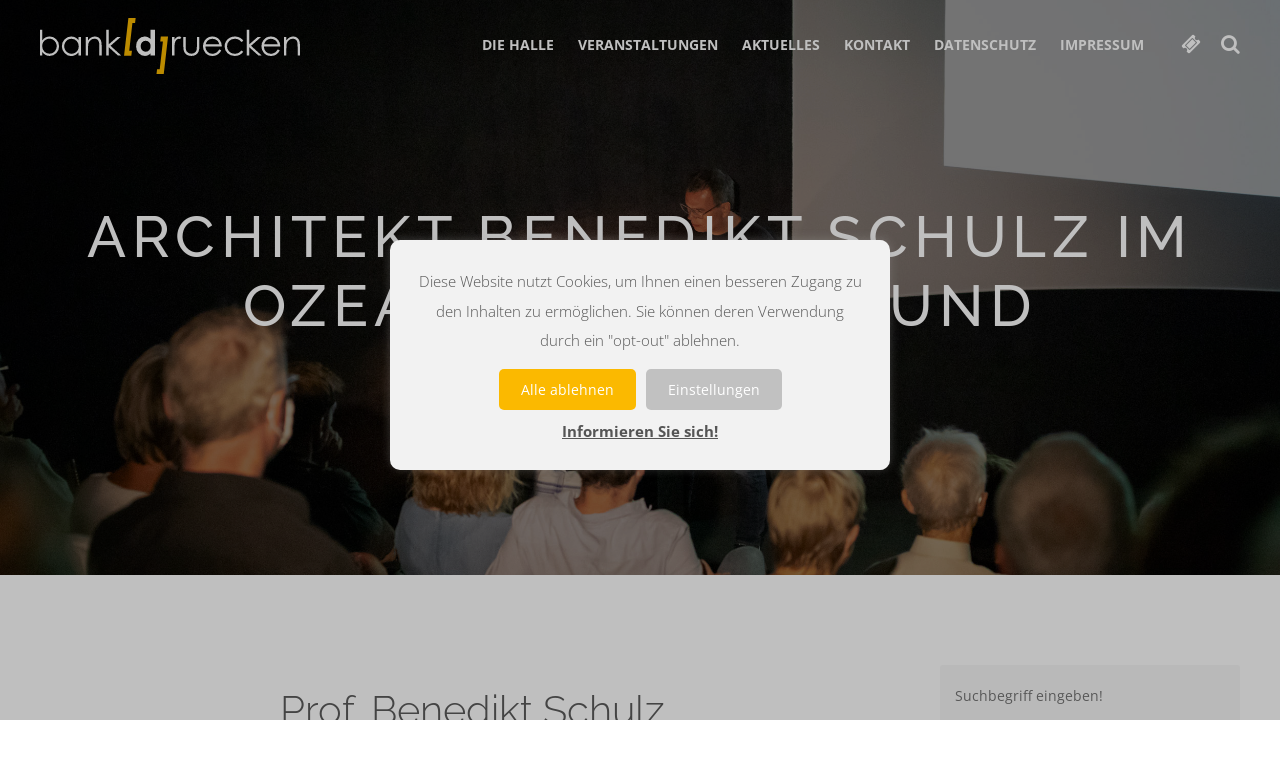

--- FILE ---
content_type: text/html; charset=UTF-8
request_url: https://www.bankdruecken.jetzt/architekt-benedikt-schulz-im-ozeaneum-stralsund
body_size: 26173
content:
<!DOCTYPE html>
<html lang="de">
<head>
	<meta charset="UTF-8">
	<meta name="viewport" content="width=device-width, initial-scale=1">
	
	
	<script type="text/javascript">
							var spg_ajax = "https://www.bankdruecken.jetzt/bin-dabei/admin-ajax.php";
							var spg_current_url = "https://www.bankdruecken.jetzt/architekt-benedikt-schulz-im-ozeaneum-stralsund";
							</script><meta name='robots' content='index, follow, max-image-preview:large, max-snippet:-1, max-video-preview:-1' />
	
	<title>Architekt Benedikt Schulz im OZEANEUM Stralsund - bank[d]ruecken</title>
	<meta name="description" content="Der Leipziger Architekt Benedikt Schulz besuchte uns zum vierten bank[d]ruecken am 21. August 2020 im Kindosall des Stralsunder OZEANEUMs." />
	
	<meta property="og:locale" content="de_DE" />
	<meta property="og:type" content="article" />
	<meta property="og:title" content="Architekt Benedikt Schulz im OZEANEUM Stralsund - bank[d]ruecken" />
	<meta property="og:description" content="Der Leipziger Architekt Benedikt Schulz besuchte uns zum vierten bank[d]ruecken am 21. August 2020 im Kindosall des Stralsunder OZEANEUMs." />
	<meta property="og:url" content="https://www.bankdruecken.jetzt/architekt-benedikt-schulz-im-ozeaneum-stralsund" />
	<meta property="og:site_name" content="bank[d]ruecken" />
	<meta property="article:published_time" content="2020-08-25T13:41:57+00:00" />
	<meta property="article:modified_time" content="2020-08-26T15:05:53+00:00" />
	<meta property="og:image" content="https://www.bankdruecken.jetzt/daten/2020/08/Benedikt-Schulz-bankdruecken-11.jpg" />
	<meta property="og:image:width" content="2500" />
	<meta property="og:image:height" content="1667" />
	<meta property="og:image:type" content="image/jpeg" />
	<meta name="author" content="Die Bank[d]ruecker" />
	<meta name="twitter:card" content="summary_large_image" />
	<script type="application/ld+json" class="yoast-schema-graph">{"@context":"https://schema.org","@graph":[{"@type":"Article","@id":"https://www.bankdruecken.jetzt/architekt-benedikt-schulz-im-ozeaneum-stralsund#article","isPartOf":{"@id":"https://www.bankdruecken.jetzt/architekt-benedikt-schulz-im-ozeaneum-stralsund"},"author":{"name":"Die Bank[d]ruecker","@id":"https://www.bankdruecken.jetzt/#/schema/person/d04a9e692a03cb708c50e2d758975bf5"},"headline":"Architekt Benedikt Schulz im OZEANEUM Stralsund","datePublished":"2020-08-25T13:41:57+00:00","dateModified":"2020-08-26T15:05:53+00:00","mainEntityOfPage":{"@id":"https://www.bankdruecken.jetzt/architekt-benedikt-schulz-im-ozeaneum-stralsund"},"wordCount":461,"publisher":{"@id":"https://www.bankdruecken.jetzt/#organization"},"image":{"@id":"https://www.bankdruecken.jetzt/architekt-benedikt-schulz-im-ozeaneum-stralsund#primaryimage"},"thumbnailUrl":"https://www.bankdruecken.jetzt/daten/2020/08/Benedikt-Schulz-bankdruecken-11.jpg","articleSection":["Neuigkeiten"],"inLanguage":"de"},{"@type":"WebPage","@id":"https://www.bankdruecken.jetzt/architekt-benedikt-schulz-im-ozeaneum-stralsund","url":"https://www.bankdruecken.jetzt/architekt-benedikt-schulz-im-ozeaneum-stralsund","name":"Architekt Benedikt Schulz im OZEANEUM Stralsund - bank[d]ruecken","isPartOf":{"@id":"https://www.bankdruecken.jetzt/#website"},"primaryImageOfPage":{"@id":"https://www.bankdruecken.jetzt/architekt-benedikt-schulz-im-ozeaneum-stralsund#primaryimage"},"image":{"@id":"https://www.bankdruecken.jetzt/architekt-benedikt-schulz-im-ozeaneum-stralsund#primaryimage"},"thumbnailUrl":"https://www.bankdruecken.jetzt/daten/2020/08/Benedikt-Schulz-bankdruecken-11.jpg","datePublished":"2020-08-25T13:41:57+00:00","dateModified":"2020-08-26T15:05:53+00:00","description":"Der Leipziger Architekt Benedikt Schulz besuchte uns zum vierten bank[d]ruecken am 21. August 2020 im Kindosall des Stralsunder OZEANEUMs.","breadcrumb":{"@id":"https://www.bankdruecken.jetzt/architekt-benedikt-schulz-im-ozeaneum-stralsund#breadcrumb"},"inLanguage":"de","potentialAction":[{"@type":"ReadAction","target":["https://www.bankdruecken.jetzt/architekt-benedikt-schulz-im-ozeaneum-stralsund"]}]},{"@type":"ImageObject","inLanguage":"de","@id":"https://www.bankdruecken.jetzt/architekt-benedikt-schulz-im-ozeaneum-stralsund#primaryimage","url":"https://www.bankdruecken.jetzt/daten/2020/08/Benedikt-Schulz-bankdruecken-11.jpg","contentUrl":"https://www.bankdruecken.jetzt/daten/2020/08/Benedikt-Schulz-bankdruecken-11.jpg","width":2500,"height":1667},{"@type":"BreadcrumbList","@id":"https://www.bankdruecken.jetzt/architekt-benedikt-schulz-im-ozeaneum-stralsund#breadcrumb","itemListElement":[{"@type":"ListItem","position":1,"name":"Startseite","item":"https://www.bankdruecken.jetzt/"},{"@type":"ListItem","position":2,"name":"Architekt Benedikt Schulz im OZEANEUM Stralsund"}]},{"@type":"WebSite","@id":"https://www.bankdruecken.jetzt/#website","url":"https://www.bankdruecken.jetzt/","name":"bank[d]ruecken","description":"crossover-kultur-format","publisher":{"@id":"https://www.bankdruecken.jetzt/#organization"},"potentialAction":[{"@type":"SearchAction","target":{"@type":"EntryPoint","urlTemplate":"https://www.bankdruecken.jetzt/?s={search_term_string}"},"query-input":{"@type":"PropertyValueSpecification","valueRequired":true,"valueName":"search_term_string"}}],"inLanguage":"de"},{"@type":"Organization","@id":"https://www.bankdruecken.jetzt/#organization","name":"bank[d]ruecken","url":"https://www.bankdruecken.jetzt/","logo":{"@type":"ImageObject","inLanguage":"de","@id":"https://www.bankdruecken.jetzt/#/schema/logo/image/","url":"https://www.bankdruecken.jetzt/daten/2019/04/bankdruecken-logo-mail.png","contentUrl":"https://www.bankdruecken.jetzt/daten/2019/04/bankdruecken-logo-mail.png","width":300,"height":65,"caption":"bank[d]ruecken"},"image":{"@id":"https://www.bankdruecken.jetzt/#/schema/logo/image/"}},{"@type":"Person","@id":"https://www.bankdruecken.jetzt/#/schema/person/d04a9e692a03cb708c50e2d758975bf5","name":"Die Bank[d]ruecker"}]}</script>
	
<style id='wp-img-auto-sizes-contain-inline-css' type='text/css'>
img:is([sizes=auto i],[sizes^="auto," i]){contain-intrinsic-size:3000px 1500px}
/*# sourceURL=wp-img-auto-sizes-contain-inline-css */
</style>
<style id='wp-emoji-styles-inline-css' type='text/css'>
	img.wp-smiley, img.emoji {
		display: inline !important;
		border: none !important;
		box-shadow: none !important;
		height: 1em !important;
		width: 1em !important;
		margin: 0 0.07em !important;
		vertical-align: -0.1em !important;
		background: none !important;
		padding: 0 !important;
	}
/*# sourceURL=wp-emoji-styles-inline-css */
</style>
<style id='wp-block-library-inline-css' type='text/css'>
:root{--wp-block-synced-color:#7a00df;--wp-block-synced-color--rgb:122,0,223;--wp-bound-block-color:var(--wp-block-synced-color);--wp-editor-canvas-background:#ddd;--wp-admin-theme-color:#007cba;--wp-admin-theme-color--rgb:0,124,186;--wp-admin-theme-color-darker-10:#006ba1;--wp-admin-theme-color-darker-10--rgb:0,107,160.5;--wp-admin-theme-color-darker-20:#005a87;--wp-admin-theme-color-darker-20--rgb:0,90,135;--wp-admin-border-width-focus:2px}@media (min-resolution:192dpi){:root{--wp-admin-border-width-focus:1.5px}}.wp-element-button{cursor:pointer}:root .has-very-light-gray-background-color{background-color:#eee}:root .has-very-dark-gray-background-color{background-color:#313131}:root .has-very-light-gray-color{color:#eee}:root .has-very-dark-gray-color{color:#313131}:root .has-vivid-green-cyan-to-vivid-cyan-blue-gradient-background{background:linear-gradient(135deg,#00d084,#0693e3)}:root .has-purple-crush-gradient-background{background:linear-gradient(135deg,#34e2e4,#4721fb 50%,#ab1dfe)}:root .has-hazy-dawn-gradient-background{background:linear-gradient(135deg,#faaca8,#dad0ec)}:root .has-subdued-olive-gradient-background{background:linear-gradient(135deg,#fafae1,#67a671)}:root .has-atomic-cream-gradient-background{background:linear-gradient(135deg,#fdd79a,#004a59)}:root .has-nightshade-gradient-background{background:linear-gradient(135deg,#330968,#31cdcf)}:root .has-midnight-gradient-background{background:linear-gradient(135deg,#020381,#2874fc)}:root{--wp--preset--font-size--normal:16px;--wp--preset--font-size--huge:42px}.has-regular-font-size{font-size:1em}.has-larger-font-size{font-size:2.625em}.has-normal-font-size{font-size:var(--wp--preset--font-size--normal)}.has-huge-font-size{font-size:var(--wp--preset--font-size--huge)}.has-text-align-center{text-align:center}.has-text-align-left{text-align:left}.has-text-align-right{text-align:right}.has-fit-text{white-space:nowrap!important}#end-resizable-editor-section{display:none}.aligncenter{clear:both}.items-justified-left{justify-content:flex-start}.items-justified-center{justify-content:center}.items-justified-right{justify-content:flex-end}.items-justified-space-between{justify-content:space-between}.screen-reader-text{border:0;clip-path:inset(50%);height:1px;margin:-1px;overflow:hidden;padding:0;position:absolute;width:1px;word-wrap:normal!important}.screen-reader-text:focus{background-color:#ddd;clip-path:none;color:#444;display:block;font-size:1em;height:auto;left:5px;line-height:normal;padding:15px 23px 14px;text-decoration:none;top:5px;width:auto;z-index:100000}html :where(.has-border-color){border-style:solid}html :where([style*=border-top-color]){border-top-style:solid}html :where([style*=border-right-color]){border-right-style:solid}html :where([style*=border-bottom-color]){border-bottom-style:solid}html :where([style*=border-left-color]){border-left-style:solid}html :where([style*=border-width]){border-style:solid}html :where([style*=border-top-width]){border-top-style:solid}html :where([style*=border-right-width]){border-right-style:solid}html :where([style*=border-bottom-width]){border-bottom-style:solid}html :where([style*=border-left-width]){border-left-style:solid}html :where(img[class*=wp-image-]){height:auto;max-width:100%}:where(figure){margin:0 0 1em}html :where(.is-position-sticky){--wp-admin--admin-bar--position-offset:var(--wp-admin--admin-bar--height,0px)}@media screen and (max-width:600px){html :where(.is-position-sticky){--wp-admin--admin-bar--position-offset:0px}}
/*# sourceURL=wp-block-library-inline-css */
</style><link rel='stylesheet' id='wc-blocks-style-css' href='https://www.bankdruecken.jetzt/steckreins/woocommerce/assets/client/blocks/wc-blocks.css' type='text/css' media='all' />
<style id='global-styles-inline-css' type='text/css'>
:root{--wp--preset--aspect-ratio--square: 1;--wp--preset--aspect-ratio--4-3: 4/3;--wp--preset--aspect-ratio--3-4: 3/4;--wp--preset--aspect-ratio--3-2: 3/2;--wp--preset--aspect-ratio--2-3: 2/3;--wp--preset--aspect-ratio--16-9: 16/9;--wp--preset--aspect-ratio--9-16: 9/16;--wp--preset--color--black: #000000;--wp--preset--color--cyan-bluish-gray: #abb8c3;--wp--preset--color--white: #ffffff;--wp--preset--color--pale-pink: #f78da7;--wp--preset--color--vivid-red: #cf2e2e;--wp--preset--color--luminous-vivid-orange: #ff6900;--wp--preset--color--luminous-vivid-amber: #fcb900;--wp--preset--color--light-green-cyan: #7bdcb5;--wp--preset--color--vivid-green-cyan: #00d084;--wp--preset--color--pale-cyan-blue: #8ed1fc;--wp--preset--color--vivid-cyan-blue: #0693e3;--wp--preset--color--vivid-purple: #9b51e0;--wp--preset--gradient--vivid-cyan-blue-to-vivid-purple: linear-gradient(135deg,rgb(6,147,227) 0%,rgb(155,81,224) 100%);--wp--preset--gradient--light-green-cyan-to-vivid-green-cyan: linear-gradient(135deg,rgb(122,220,180) 0%,rgb(0,208,130) 100%);--wp--preset--gradient--luminous-vivid-amber-to-luminous-vivid-orange: linear-gradient(135deg,rgb(252,185,0) 0%,rgb(255,105,0) 100%);--wp--preset--gradient--luminous-vivid-orange-to-vivid-red: linear-gradient(135deg,rgb(255,105,0) 0%,rgb(207,46,46) 100%);--wp--preset--gradient--very-light-gray-to-cyan-bluish-gray: linear-gradient(135deg,rgb(238,238,238) 0%,rgb(169,184,195) 100%);--wp--preset--gradient--cool-to-warm-spectrum: linear-gradient(135deg,rgb(74,234,220) 0%,rgb(151,120,209) 20%,rgb(207,42,186) 40%,rgb(238,44,130) 60%,rgb(251,105,98) 80%,rgb(254,248,76) 100%);--wp--preset--gradient--blush-light-purple: linear-gradient(135deg,rgb(255,206,236) 0%,rgb(152,150,240) 100%);--wp--preset--gradient--blush-bordeaux: linear-gradient(135deg,rgb(254,205,165) 0%,rgb(254,45,45) 50%,rgb(107,0,62) 100%);--wp--preset--gradient--luminous-dusk: linear-gradient(135deg,rgb(255,203,112) 0%,rgb(199,81,192) 50%,rgb(65,88,208) 100%);--wp--preset--gradient--pale-ocean: linear-gradient(135deg,rgb(255,245,203) 0%,rgb(182,227,212) 50%,rgb(51,167,181) 100%);--wp--preset--gradient--electric-grass: linear-gradient(135deg,rgb(202,248,128) 0%,rgb(113,206,126) 100%);--wp--preset--gradient--midnight: linear-gradient(135deg,rgb(2,3,129) 0%,rgb(40,116,252) 100%);--wp--preset--font-size--small: 13px;--wp--preset--font-size--medium: 20px;--wp--preset--font-size--large: 36px;--wp--preset--font-size--x-large: 42px;--wp--preset--spacing--20: 0.44rem;--wp--preset--spacing--30: 0.67rem;--wp--preset--spacing--40: 1rem;--wp--preset--spacing--50: 1.5rem;--wp--preset--spacing--60: 2.25rem;--wp--preset--spacing--70: 3.38rem;--wp--preset--spacing--80: 5.06rem;--wp--preset--shadow--natural: 6px 6px 9px rgba(0, 0, 0, 0.2);--wp--preset--shadow--deep: 12px 12px 50px rgba(0, 0, 0, 0.4);--wp--preset--shadow--sharp: 6px 6px 0px rgba(0, 0, 0, 0.2);--wp--preset--shadow--outlined: 6px 6px 0px -3px rgb(255, 255, 255), 6px 6px rgb(0, 0, 0);--wp--preset--shadow--crisp: 6px 6px 0px rgb(0, 0, 0);}:where(.is-layout-flex){gap: 0.5em;}:where(.is-layout-grid){gap: 0.5em;}body .is-layout-flex{display: flex;}.is-layout-flex{flex-wrap: wrap;align-items: center;}.is-layout-flex > :is(*, div){margin: 0;}body .is-layout-grid{display: grid;}.is-layout-grid > :is(*, div){margin: 0;}:where(.wp-block-columns.is-layout-flex){gap: 2em;}:where(.wp-block-columns.is-layout-grid){gap: 2em;}:where(.wp-block-post-template.is-layout-flex){gap: 1.25em;}:where(.wp-block-post-template.is-layout-grid){gap: 1.25em;}.has-black-color{color: var(--wp--preset--color--black) !important;}.has-cyan-bluish-gray-color{color: var(--wp--preset--color--cyan-bluish-gray) !important;}.has-white-color{color: var(--wp--preset--color--white) !important;}.has-pale-pink-color{color: var(--wp--preset--color--pale-pink) !important;}.has-vivid-red-color{color: var(--wp--preset--color--vivid-red) !important;}.has-luminous-vivid-orange-color{color: var(--wp--preset--color--luminous-vivid-orange) !important;}.has-luminous-vivid-amber-color{color: var(--wp--preset--color--luminous-vivid-amber) !important;}.has-light-green-cyan-color{color: var(--wp--preset--color--light-green-cyan) !important;}.has-vivid-green-cyan-color{color: var(--wp--preset--color--vivid-green-cyan) !important;}.has-pale-cyan-blue-color{color: var(--wp--preset--color--pale-cyan-blue) !important;}.has-vivid-cyan-blue-color{color: var(--wp--preset--color--vivid-cyan-blue) !important;}.has-vivid-purple-color{color: var(--wp--preset--color--vivid-purple) !important;}.has-black-background-color{background-color: var(--wp--preset--color--black) !important;}.has-cyan-bluish-gray-background-color{background-color: var(--wp--preset--color--cyan-bluish-gray) !important;}.has-white-background-color{background-color: var(--wp--preset--color--white) !important;}.has-pale-pink-background-color{background-color: var(--wp--preset--color--pale-pink) !important;}.has-vivid-red-background-color{background-color: var(--wp--preset--color--vivid-red) !important;}.has-luminous-vivid-orange-background-color{background-color: var(--wp--preset--color--luminous-vivid-orange) !important;}.has-luminous-vivid-amber-background-color{background-color: var(--wp--preset--color--luminous-vivid-amber) !important;}.has-light-green-cyan-background-color{background-color: var(--wp--preset--color--light-green-cyan) !important;}.has-vivid-green-cyan-background-color{background-color: var(--wp--preset--color--vivid-green-cyan) !important;}.has-pale-cyan-blue-background-color{background-color: var(--wp--preset--color--pale-cyan-blue) !important;}.has-vivid-cyan-blue-background-color{background-color: var(--wp--preset--color--vivid-cyan-blue) !important;}.has-vivid-purple-background-color{background-color: var(--wp--preset--color--vivid-purple) !important;}.has-black-border-color{border-color: var(--wp--preset--color--black) !important;}.has-cyan-bluish-gray-border-color{border-color: var(--wp--preset--color--cyan-bluish-gray) !important;}.has-white-border-color{border-color: var(--wp--preset--color--white) !important;}.has-pale-pink-border-color{border-color: var(--wp--preset--color--pale-pink) !important;}.has-vivid-red-border-color{border-color: var(--wp--preset--color--vivid-red) !important;}.has-luminous-vivid-orange-border-color{border-color: var(--wp--preset--color--luminous-vivid-orange) !important;}.has-luminous-vivid-amber-border-color{border-color: var(--wp--preset--color--luminous-vivid-amber) !important;}.has-light-green-cyan-border-color{border-color: var(--wp--preset--color--light-green-cyan) !important;}.has-vivid-green-cyan-border-color{border-color: var(--wp--preset--color--vivid-green-cyan) !important;}.has-pale-cyan-blue-border-color{border-color: var(--wp--preset--color--pale-cyan-blue) !important;}.has-vivid-cyan-blue-border-color{border-color: var(--wp--preset--color--vivid-cyan-blue) !important;}.has-vivid-purple-border-color{border-color: var(--wp--preset--color--vivid-purple) !important;}.has-vivid-cyan-blue-to-vivid-purple-gradient-background{background: var(--wp--preset--gradient--vivid-cyan-blue-to-vivid-purple) !important;}.has-light-green-cyan-to-vivid-green-cyan-gradient-background{background: var(--wp--preset--gradient--light-green-cyan-to-vivid-green-cyan) !important;}.has-luminous-vivid-amber-to-luminous-vivid-orange-gradient-background{background: var(--wp--preset--gradient--luminous-vivid-amber-to-luminous-vivid-orange) !important;}.has-luminous-vivid-orange-to-vivid-red-gradient-background{background: var(--wp--preset--gradient--luminous-vivid-orange-to-vivid-red) !important;}.has-very-light-gray-to-cyan-bluish-gray-gradient-background{background: var(--wp--preset--gradient--very-light-gray-to-cyan-bluish-gray) !important;}.has-cool-to-warm-spectrum-gradient-background{background: var(--wp--preset--gradient--cool-to-warm-spectrum) !important;}.has-blush-light-purple-gradient-background{background: var(--wp--preset--gradient--blush-light-purple) !important;}.has-blush-bordeaux-gradient-background{background: var(--wp--preset--gradient--blush-bordeaux) !important;}.has-luminous-dusk-gradient-background{background: var(--wp--preset--gradient--luminous-dusk) !important;}.has-pale-ocean-gradient-background{background: var(--wp--preset--gradient--pale-ocean) !important;}.has-electric-grass-gradient-background{background: var(--wp--preset--gradient--electric-grass) !important;}.has-midnight-gradient-background{background: var(--wp--preset--gradient--midnight) !important;}.has-small-font-size{font-size: var(--wp--preset--font-size--small) !important;}.has-medium-font-size{font-size: var(--wp--preset--font-size--medium) !important;}.has-large-font-size{font-size: var(--wp--preset--font-size--large) !important;}.has-x-large-font-size{font-size: var(--wp--preset--font-size--x-large) !important;}
/*# sourceURL=global-styles-inline-css */
</style>
<style id='classic-theme-styles-inline-css' type='text/css'>
/*! This file is auto-generated */
.wp-block-button__link{color:#fff;background-color:#32373c;border-radius:9999px;box-shadow:none;text-decoration:none;padding:calc(.667em + 2px) calc(1.333em + 2px);font-size:1.125em}.wp-block-file__button{background:#32373c;color:#fff;text-decoration:none}
/*# sourceURL=/wp-includes/css/classic-themes.min.css */
</style>
<link rel='stylesheet' id='cookie-law-info-css' href='https://www.bankdruecken.jetzt/steckreins/cookie-law-info/legacy/public/css/cookie-law-info-public.css' type='text/css' media='all' />
<link rel='stylesheet' id='cookie-law-info-gdpr-css' href='https://www.bankdruecken.jetzt/steckreins/cookie-law-info/legacy/public/css/cookie-law-info-gdpr.css' type='text/css' media='all' />
<style id='woocommerce-inline-inline-css' type='text/css'>
.woocommerce form .form-row .required { visibility: visible; }
/*# sourceURL=woocommerce-inline-inline-css */
</style>
<link rel='stylesheet' id='weston-style-css' href='https://www.bankdruecken.jetzt/aussehen/look.css' type='text/css' media='all' />
<link rel='stylesheet' id='weston-js-css-css' href='https://www.bankdruecken.jetzt/aussehen/css/js.css' type='text/css' media='all' />
<link rel='stylesheet' id='weston-prettyphoto-css' href='https://www.bankdruecken.jetzt/aussehen/css/prettyPhoto.css' type='text/css' media='all' />
<link rel='stylesheet' id='superfish-css' href='https://www.bankdruecken.jetzt/aussehen/css/superfish.css' type='text/css' media='all' />
<link rel='stylesheet' id='weston-woocommerce-css' href='https://www.bankdruecken.jetzt/aussehen/css/woocommerce.css' type='text/css' media='all' />
<link rel='stylesheet' id='weston-loader-main-css' href='https://www.bankdruecken.jetzt/aussehen/css/loaders/spinkit.css' type='text/css' media='all' />
<link rel='stylesheet' id='weston-loader-animation-css' href='https://www.bankdruecken.jetzt/aussehen/css/loaders/rotating-plane.css' type='text/css' media='all' />
<link rel='stylesheet' id='weston-font-awesome-5-css' href='https://www.bankdruecken.jetzt/aussehen/css/font-awesome/all.min.css' type='text/css' media='all' />
<link rel='stylesheet' id='weston-font-awesome-css' href='https://www.bankdruecken.jetzt/aussehen/css/font-awesome.min.css' type='text/css' media='all' />
<link rel='stylesheet' id='weston-linearicons-css' href='https://cdn.linearicons.com/free/1.0.0/icon-font.min.css' type='text/css' media='all' />
<link rel='stylesheet' id='weston-fonts-css' href='//www.bankdruecken.jetzt/daten/omgf/weston-fonts/weston-fonts.css?ver=1660735644' type='text/css' media='all' />
<link rel='stylesheet' id='newsletter-css' href='https://www.bankdruecken.jetzt/steckreins/newsletter/style.css' type='text/css' media='all' />
<link rel='stylesheet' id='js_composer_front-css' href='https://www.bankdruecken.jetzt/steckreins/js_composer/assets/css/js_composer.min.css' type='text/css' media='all' />
<link rel='stylesheet' id='mpc-massive-style-css' href='https://www.bankdruecken.jetzt/steckreins/mpc-massive/assets/css/mpc-styles.css' type='text/css' media='all' />
<link rel='stylesheet' id='post-transitions-css' href='https://www.bankdruecken.jetzt/steckreins/sortable-post-grid/css/transitions.css' type='text/css' media='all' />
<link rel='stylesheet' id='post-select2-css' href='https://www.bankdruecken.jetzt/steckreins/sortable-post-grid/css/select2.css' type='text/css' media='all' />
<link rel='stylesheet' id='post-sortable-normal-css' href='https://www.bankdruecken.jetzt/steckreins/sortable-post-grid/css/sortable-normal.css' type='text/css' media='all' />
<link rel='stylesheet' id='post-select2-bootstrap-css' href='https://www.bankdruecken.jetzt/steckreins/sortable-post-grid/css/select2-bootstrap.css' type='text/css' media='all' />
<script type="text/javascript" src="https://www.bankdruecken.jetzt/steckreins/svg-support/vendor/DOMPurify/DOMPurify.min.js" id="bodhi-dompurify-library-js"></script>
<script type="text/javascript" src="https://www.bankdruecken.jetzt/enthaltenes/js/jquery/jquery.min.js" id="jquery-core-js"></script>
<script type="text/javascript" src="https://www.bankdruecken.jetzt/enthaltenes/js/jquery/jquery-migrate.min.js" id="jquery-migrate-js"></script>
<script type="text/javascript" id="cookie-law-info-js-extra">
/* <![CDATA[ */
var Cli_Data = {"nn_cookie_ids":["cookielawinfo-checkbox-necessary","cookielawinfo-checkbox-non-necessary","cookielawinfo-checkbox-functional","cookielawinfo-checkbox-performance","cookielawinfo-checkbox-analytics","cookielawinfo-checkbox-advertisement","yt-remote-device-id","yt.innertube::requests","yt.innertube::nextId","yt-remote-connected-devices","CONSENT"],"cookielist":[],"non_necessary_cookies":{"analytics":["CONSENT"],"advertisement":["yt-remote-device-id","yt.innertube::requests","yt.innertube::nextId","yt-remote-connected-devices"]},"ccpaEnabled":"","ccpaRegionBased":"","ccpaBarEnabled":"","strictlyEnabled":["necessary","obligatoire"],"ccpaType":"gdpr","js_blocking":"1","custom_integration":"","triggerDomRefresh":"","secure_cookies":""};
var cli_cookiebar_settings = {"animate_speed_hide":"500","animate_speed_show":"500","background":"#f2f2f2","border":"#b1a6a6c2","border_on":"","button_1_button_colour":"#fbb900","button_1_button_hover":"#c99400","button_1_link_colour":"#ffffff","button_1_as_button":"1","button_1_new_win":"","button_2_button_colour":"#333","button_2_button_hover":"#292929","button_2_link_colour":"#555555","button_2_as_button":"","button_2_hidebar":"","button_3_button_colour":"#fbb900","button_3_button_hover":"#c99400","button_3_link_colour":"#ffffff","button_3_as_button":"1","button_3_new_win":"","button_4_button_colour":"#c1c1c1","button_4_button_hover":"#9a9a9a","button_4_link_colour":"#fff","button_4_as_button":"1","button_7_button_colour":"#61a229","button_7_button_hover":"#4e8221","button_7_link_colour":"#fff","button_7_as_button":"1","button_7_new_win":"","font_family":"inherit","header_fix":"","notify_animate_hide":"","notify_animate_show":"","notify_div_id":"#cookie-law-info-bar","notify_position_horizontal":"right","notify_position_vertical":"bottom","scroll_close":"","scroll_close_reload":"","accept_close_reload":"","reject_close_reload":"","showagain_tab":"","showagain_background":"#fff","showagain_border":"#000","showagain_div_id":"#cookie-law-info-again","showagain_x_position":"100px","text":"#000","show_once_yn":"","show_once":"10000","logging_on":"","as_popup":"","popup_overlay":"1","bar_heading_text":"","cookie_bar_as":"popup","popup_showagain_position":"bottom-right","widget_position":"left"};
var log_object = {"ajax_url":"https://www.bankdruecken.jetzt/bin-dabei/admin-ajax.php"};
//# sourceURL=cookie-law-info-js-extra
/* ]]> */
</script>
<script type="text/javascript" src="https://www.bankdruecken.jetzt/steckreins/cookie-law-info/legacy/public/js/cookie-law-info-public.js" id="cookie-law-info-js"></script>
<script type="text/javascript" src="//www.bankdruecken.jetzt/steckreins/revslider/sr6/assets/js/rbtools.min.js" async id="tp-tools-js"></script>
<script type="text/javascript" src="//www.bankdruecken.jetzt/steckreins/revslider/sr6/assets/js/rs6.min.js" async id="revmin-js"></script>
<script type="text/javascript" id="bodhi_svg_inline-js-extra">
/* <![CDATA[ */
var svgSettings = {"skipNested":""};
//# sourceURL=bodhi_svg_inline-js-extra
/* ]]> */
</script>
<script type="text/javascript" src="https://www.bankdruecken.jetzt/steckreins/svg-support/js/min/svgs-inline-min.js" id="bodhi_svg_inline-js"></script>
<script type="text/javascript" id="bodhi_svg_inline-js-after">
/* <![CDATA[ */
cssTarget={"Bodhi":"img.svg-img","ForceInlineSVG":"svg-img"};ForceInlineSVGActive="false";frontSanitizationEnabled="on";
//# sourceURL=bodhi_svg_inline-js-after
/* ]]> */
</script>
<script type="text/javascript" src="https://www.bankdruecken.jetzt/steckreins/woocommerce/assets/js/jquery-blockui/jquery.blockUI.min.js" id="wc-jquery-blockui-js" defer="defer" data-wp-strategy="defer"></script>
<script type="text/javascript" src="https://www.bankdruecken.jetzt/steckreins/woocommerce/assets/js/js-cookie/js.cookie.min.js" id="wc-js-cookie-js" defer="defer" data-wp-strategy="defer"></script>
<script type="text/javascript" id="woocommerce-js-extra">
/* <![CDATA[ */
var woocommerce_params = {"ajax_url":"/bin-dabei/admin-ajax.php","wc_ajax_url":"/?wc-ajax=%%endpoint%%","i18n_password_show":"Passwort anzeigen","i18n_password_hide":"Passwort ausblenden"};
//# sourceURL=woocommerce-js-extra
/* ]]> */
</script>
<script type="text/javascript" src="https://www.bankdruecken.jetzt/steckreins/woocommerce/assets/js/frontend/woocommerce.min.js" id="woocommerce-js" defer="defer" data-wp-strategy="defer"></script>
<script></script>
					<link rel="shortcut icon" href="https://www.bankdruecken.jetzt/daten/2019/03/favicon.png" />
				
		<!--[if IE 8]>
		<link rel="stylesheet" href="https://www.bankdruecken.jetzt/aussehen/css/ie8.css" type="text/css" media="screen" />
		<![endif]-->
		<!--[if IE]><script src="http://html5shiv.googlecode.com/svn/trunk/html5.js"></script><![endif]-->
		
		<style>
							body #primary header.main .inner { text-align: center; }
			
			
			
			
						.entry-content a, .entry-content a:visited { color: #fbb900; }
			
						.entry-content a:hover { color: #aaaaaa; }
			
						.button, a.button, a.button:active, a.button:visited, #footer a.button, #searchsubmit, input[type="submit"], a.post-edit-link, a.tt-button, .pagination a, .pagination span, .woocommerce nav.woocommerce-pagination ul li a, .woocommerce nav.woocommerce-pagination ul li span, .wpforms-form input[type=submit], .wpforms-form button[type=submit] { background-color: #ebebeb !important; }
			
						.button, a.button, a.button:active, a.button:visited, #footer a.button, #searchsubmit, input[type="submit"], a.post-edit-link, a.tt-button, .pagination a, .pagination span, .woocommerce nav.woocommerce-pagination ul li a, .woocommerce nav.woocommerce-pagination ul li span, .wpforms-form input[type=submit], .wpforms-form button[type=submit] { color: #666666 !important; }
			
			
			
			
			
			
			
			
			
			
			
			
							#loader-icon, #loader-icon * { background-color: #000000; }
			
							#loader-screen { background-color: #ffffff; }
			
			
			
			
			
			
			
			
			
			
			
			
			
			
			
			
			
			
			
		
							.logo .site-title img { max-width: 135px; }
			
							#site-header.light .logo .site-title img { max-width: 135px; }
			
							.logo .site-title.sticky img { max-width: 100px; }
			
			
							@media only screen and (max-width: 780px){
					#site-header .logo .site-title img { max-width: 170px !important; }
				}
			
		
			
							header.entry-header.main * { color: #191919 !important; }
			
							header.entry-header.main { background: url('https://www.bankdruecken.jetzt/daten/2020/08/Benedikt-Schulz-bankdruecken-11.jpg'); }
			
		
			
							#site-header.sticky .inside .nav-holder { height: 60px !important; }
				#site-header.sticky .logo { height: 60px !important; }
				#site-header.sticky .nav-holder,
				#site-header.sticky .main-nav ul > li,
				#site-header.sticky .main-nav ul > li > a,
				#site-header.sticky .main-nav ul > li > span,
				#site-header.sticky .secondary-nav a,
				#site-header.sticky .secondary-nav span  { line-height: 60px; height: 60px;}
			
							@media only screen and (max-width: 1075px){
					.logo { display: none; }
					.logo.mobile { display: table; }
					.main-nav {	display: none !important; }
					#site-header .secondary-nav { display: none !important; }
					#site-header .secondary-nav .menu-toggle.open { display: inline-block; }
					#slide-menu .widget-area.mobile { display: block; }
					#slide-panel .has-mobile-menu #slide-mobile-menu { display: block; }
					#slide-panel .has-mobile-menu #slide-main-menu { display: none;	}
					#slide-panel .widget-area.desktop { display: none; }
					#slide-panel-holder { display: block; }
					.hamburger { display: block !important; }
					.top-header.stacked-header #main-container #site-header .logo {
						display: none;
						height: 60px;
					}
					.top-header.stacked-header #main-container #site-header .logo.mobile {
					    position: relative;
						display: inline-block;
						float: left;
						display: table;
						table-layout: fixed;
						height: 60;
						padding: 0 !important;
					}
					.top-header #main-container #site-header .logo.mobile {
						height: 60px;
					}
					body.top-header.stacked-header #main-container #site-header .nav-holder {
						float: right;
					}
					body.top-header.stacked-header #main-container #site-header .nav-holder .secondary-nav span,
					body.top-header.stacked-header #main-container #site-header .nav-holder .secondary-nav a,
					body.top-header #main-container #site-header .nav-holder .secondary-nav span,
					body.top-header #main-container #site-header .nav-holder .secondary-nav a {
						height: 60px; line-height: 60px;
					}
					
					.top-header.stacked-header #main-container .nav-holder{
						height: 60px;
					}
					.top-header #main-container .nav-holder{
						height: 60px;
					}
					#slide-panel-holder.constant #slide-panel,
					#slide-panel-holder #slide-panel{
					    height: auto;
					    width: 100%;
					    -webkit-transform: translateX(0) !important;
					    transform: translateX(0) !important;
					    position: relative;
					    right: 0;
					    top: 0;
					    padding: 0 0;
					    z-index: 1 !important;
						visibility: visible;
						display: none;
						transition: none;
						height: auto;
					    position: relative;
					    padding: 30px 30px;
					    z-index: 1 !important;
						display: none;
					}
					#slide-panel .hidden-scroll {
					    margin-top: 0;
						position: relative;
						overflow-y: scroll;
						height: auto;
						margin: 0 0;
					}
					#slide-panel .hidden-scroll .inner {
					    padding: 0;
					}
					.menu-toggle.close {
						display: none;
					}
					.widget-area.mobile {
						display: block;
					}
				}
			
				
		@media only screen and (max-width: 768px){
			.logo { display: none; }
			.logo.mobile { display: table; }
			.top-header.stacked-header #main-container #site-header .logo {
				height: 60px;
			}
			.top-header.stacked-header #main-container #site-header .logo.mobile {
				height: 60;
			}
			.top-header #main-container #site-header .logo.mobile {
				height: 60px;
			}
			body.top-header.stacked-header #main-container #site-header .nav-holder .secondary-nav span,
			body.top-header.stacked-header #main-container #site-header .nav-holder .secondary-nav a,
			body.top-header #main-container #site-header .nav-holder .secondary-nav span,
			body.top-header #main-container #site-header .nav-holder .secondary-nav a {
				height: 60px; line-height: 60px;
			}
			
			.top-header.stacked-header #main-container .nav-holder{
				height: 60px;
			}
			.top-header #main-container .nav-holder{
				height: 60px;
			}
		}
		
		</style>
					
					<link href='//www.bankdruecken.jetzt/daten/omgf/omgf-stylesheet-41/omgf-stylesheet-41.css?ver=1660735644' rel='stylesheet' type='text/css'>										
					<style type="text/css">.site-main h1 { 
												font-family: 'Raleway'; 
											}</style>
									
															
					<style type="text/css">.site-main h2 { 
												font-family: 'Raleway'; 
											}</style>
									
															
					<style type="text/css">.site-main h3 { 
												font-family: 'Raleway'; 
											}</style>
									
															
					<style type="text/css">.site-main h4 { 
												font-family: 'Raleway'; 
											}</style>
									
															
					<style type="text/css">.site-main h5 { 
												font-family: 'Raleway'; 
											}</style>
									
					<style type="text/css">.body-wrap a { 
											}</style>
									
															
					<style type="text/css">#primary header.main h1.entry-title { 
												font-family: 'Raleway'; 
											}</style>
									
															
					<style type="text/css">#primary header.main p.subtitle { 
												font-family: 'Raleway'; 
						 font-weight: 700;					}</style>
					<noscript><style>.woocommerce-product-gallery{ opacity: 1 !important; }</style></noscript>
	<script>window.tnp_woocommerce_label = 'Ja, Informieren Sie mich bitte über Neuigkeiten!';window.tnp_woocommerce_checked = false;</script>
<style type="text/css">
.body-wrap .search {
    max-width: 100%;
}

.nodisplay {
  display:none;
}

#latest-news .mpc-pagination a {

}

.loadmorekiller {
	position: absolute;
width: 100%;
height: 60px;
z-index: 100;
margin-top: -50px;
}
}

.wt-cli-ckyes-footer-section {
    display: none;
}

p.mpc-noposts {
    text-align: center;
    color: #fbb900;
    font-weight: bold;
}

#comments * {
    font-size: 16.2px !important;
}

.comment.depth-2,
.comment.depth-3,
.comment.depth-4,
.comment.depth-5 {
    padding-left: 5%;
}

.comments-wrap {
    padding-top: 40px;
    max-width: inherit;
    margin: 0 auto;
}

.content-area ul {
    /*margin: 0 0 20px 0px !important;*/
}

#comments ul {
    list-style: none;
    padding-bottom: 0 !important;
    margin-bottom: 10px !important;
}

#comments textarea {
    line-height: 2.6rem;
}

b.fn, div.comment-metadata, #comments p, #comments .reply a {
    margin-left: 0px;
}


.children li {
    padding-bottom: 0.1px;
}

#respond {
    padding: 0;
    margin-bottom: 40px;
}

#wpdcom {
  max-width:inherit;
}

#wpdcom.wpd-layout-3 .wpd-comment .wpd-comment-wrap {
    padding-top: 30px;
    margin-bottom: 0px;
}

#wpdcom.wpd-layout-3 .wpd-comment .wpd-comment-subheader .wpd-comment-date {
    padding: 5px 0 0 0;
}

#wpdcom .wpd-form-row .wpdiscuz-item input[type="text"] {
    height: 40px;
}

#wpdcom input[type="submit"] {
    padding: 8px 22px 2px !important;
  line-height:30px;
}

#wpdcom.wpdiscuz_unauth .wc-field-submit {
    padding-top: 0px;
}

#wpdcom .wpd-comment-text p {
    padding-bottom: 0;
}

#wpdcom.wpd-layout-3 .wpd-comment .wpd-comment-text {
    padding-left: 40px;
  padding-right:20px;
    padding-top: 15px;
    padding-bottom: 22px;
}

#wpdcom .wpd-form-row .wpdiscuz-item .wpd-field-icon {
    top: 11px;
    left: 10px;
}

#wpdcom .wpdiscuz-item.wc_email-wrapper {
  display:none;
  
}

#wpdcom .ql-editor ol {
  list-style: decimal;
  margin: 1em 0em;
}

#wpdcom .ql-editor ul {
  margin: 1em 0em !important;
}

#wpdcom .wpd-comment-text ol, #wpdcom .wpd-comment-text ul {
    margin: 1em 0 1em 1em !important;
}

#wpdcom .wpd-comment-text ul {
  list-style:disc;
}

#wpdcom .wpd-comment ol {
  list-style: decimal;
}

#wpdcom .ql-editor li,
#wpdcom .wpd-comment li {
    padding-bottom:0;
}

#wpdcom.wpd-layout-3 .wpd-comment .wpd-comment-header {
    margin-left: 0;
    padding: 10px 0 12px 0;
}

#wpdcom .wpd-blog-post_author .wpd-comment-label {
    background-color: #fbb900;
}

#wpdcom.wpd-layout-3 .wpd-comment .wpd-comment-label {
    padding: 3px 20px 5px;
}

#wpdcom .wpd-blog-guest .wpd-comment-author, #wpdcom .wpd-blog-guest .wpd-comment-author a,
#wpdcom.wpd-layout-3 .wpd-comment .wpd-comment-header .wpd-comment-author {
    color: #777777;
    font-weight: bolder !important;
}

#wpdcom.wpd-layout-3 .wpd-blog-guest .wpd-comment-subheader,
#wpdcom.wpd-layout-3 .wpd-blog-post_author .wpd-comment-subheader {
    border-top: 1px dashed #fbb900;
}

#wpdcom.wpd-layout-3 .wpd-reply .wpd-blog-post_author .wpd-comment-right {
    border-left: 1px solid #fbb900;
}

#wpdcom.wpd-layout-3 .wpd-comment.wpd-sticky-comment .wpd-comment-header {
    background-color: #fbb900;
}

#wpdcom.wpd-layout-3 .wpd-comment.wpd-sticky-comment .wpd-comment-header .wpd-comment-author {
  color:#fff;
}

#wpd-bubble-wrapper {
    bottom: 120px;
}

.comments-wrap {
    padding-top: 0;
    max-width: inherit;
    margin: 0 auto;
}

#wpdcom.wpd-layout-3 .wpd-comment .wpd-comment.wpd-reply:last-child {
    margin-bottom: 0px;
}

#wpdcom .wc-field-submit input[type="submit"] {
    margin-left: 0;
    width: 100%;
}

/*---------------------------------*/

#overlay-header {
  display:none;  
}

.post-password-form label input {
  margin-bottom: 30px !important;
}


body header.main.entry-header.parallax-section {
    background-position: center bottom;
}

a {
    color: #fbb900;
}

.single-post .post-navigation,
.single-project .post-navigation {
    background: #f7f7f7;
}

.single-post .post-navigation div,
.single-project .post-navigation div {
    padding: 16px 20px 5px;
}

.main.entry-header .overlay#overlay-header {
    position: absolute;
    height: 100%;
    width: 100%;
    background: rgba(0,0,0,.4);
    left: 0;
    top: 0;
    z-index: 2;
}

.center {
  text-align: center;
}

#scroll-to-top {
    bottom: 27px;
    right: 20px;
}

h1, h2, h3, h4, h5, h6, .title, .product-title {
      font-weight: inherit;
    margin-bottom: .5em;
    margin-top: .5em;
  color: #5b5b5b;
}

h2.single-title,
h3.single-title {
  margin-bottom:40px;
}

h2 {
  font-size: 2.2em;
  padding-top: 0 !important;
}

.woocommerce h2.woocommerce-column__title,
.woocommerce h2.woocommerce-order-details__title {
    font-size: 1.6em;
    font-weight: 300;
    padding: 25px 0 10px 0;
    border-bottom: 1px solid #ddd;
}

.woocommerce-page #primary .header-wrap {
    margin-bottom: 0px;
}

h3 {
  font-size:1.6em;
  line-height:1.4em;
}

h4 {
  font-size: 1.2em;
}

.sidebar a {
    font-weight: inherit;
}

.sidebar .widget-box .widget-title, #footer .widget-box .widget-title, #slide-panel .widget-box .widget-title {
    font-size: .9em !important;
    font-weight: 700;
    margin-bottom: 10px !important;
    display: block;
}

#slide-panel a {
    color: rgba(255,255,255,1);
}

.mpc-post .mpc-post__heading.mpc-text-overflow {
  color: #fbb900 !important;
}

.mpc-post .mpc-post__heading.mpc-text-overflow br {
  display: none;
}

h3.mpc-post__heading br {
    display: none;
}

.grey {
    background: rgba(0,0,0,0.025) !important;
}

.anker {
  width:0;
  height:0;
  padding:0;
  margin:0;
  position:absolute;
  top:-70px;
}

#main.site-main {
    padding-top: 40px !important;
}

.startseite #main.site-main {
    padding-top: 0 !important;
}


.first-item {
  padding-top: 0 !important;
  padding-bottom: 20px !important;
  /*margin: 0 0 0 0 !important;*/
}

.startseite .first-item {
  padding-top: 90px !important;
  padding-bottom: 20px !important;
  /*margin: 0 0 0 0 !important;*/
}

.middle-item {
  padding-top: 0px !important;
  padding-bottom: 20px !important;
  /*margin: 0 0 0 0 !important;*/
}

.middle-first-item {
  padding-top: 40px !important;
  padding-bottom: 20px !important;
  /*margin: 0 0 0 0 !important;*/
}

.middle-middle-item {
  padding-top: 40px !important;
  padding-bottom: 40px !important;
  /*margin: 0 0 0 0 !important;*/
}


.last-item {
  padding-top: 0;
  padding-bottom: 60px !important;
  /*margin: 0 0 0 0 !important;*/
}

.newsletter-item {
  padding-top: 100px !important;
  padding-bottom: 100px !important;;
  /*margin: 0 0 0 0 !important;*/
}

.streched-item, .stretched-item {
  padding-top: 100px !important;
  padding-bottom: 120px !important;
  /*margin: 0 0 0 0 !important;*/ 
}

.details-item {
  padding-top: 50px !important;
  padding-bottom: 50px !important;
}

.map-item {
  padding-top: 0 !important;
  padding-bottom: 60px !important;
  /*margin-top:35px;*/
}

h3.subtitle {
  margin-bottom: 40px !important;
}

.projects .mpc-post__content.mpc-transition,
.article .mpc-post__content.mpc-transition {
    position: absolute;
    z-index: 10000;
    width: 100%;
    height: auto;
    bottom: 0;
}

.no-author .mpc-quote__signature {
    display: none;
}

.no-author .mpc-quote__description {
    margin-top: 0;
}

.vc_row.details-item {
  margin-left: 0 !important;
  margin-right: 0 !important;
}

.site-main.blog,
.site-main.product-archive {
  /*padding-top: 45px !important;*/
}

.post-nav {
}

.entry-content img,
img.post-thumb.wp-post-image {
    max-width: 100%;
    width: 100%;
}



.featured-image {
    margin-bottom: 45px;
}

p, address {
    padding-bottom: 20px;
    /*line-height: inherit;*/
}

p, address, li {
  font-size: 0.9em !important;
}

.vc_btn3 {
  margin-right: 10px;
}

.vc_btn3.vc_btn3-color-orange.vc_btn3-style-modern {
    color: #fff;
    border-color: #fbb900;
    background-color: #fbb900;
}

.vc_separator {
    margin-bottom: 15px;
}

.width70 {
    max-width: 70%;
    margin-left: auto;
    margin-right: auto;
}

blockquote {
    margin: 0px 0 55px 0 !important;
    border-left: 3px solid #919191;
    font-size: 1.2em;
    line-height: 1.6em;
    font-style: italic;
}

.single-blog-post .mpc-pagination, .no-pagination {
  display:none !important;
}

.mpc-quote .mpc-quote__content p:last-child {
    margin-bottom: 0 !important;
    padding-bottom: 0;
}

.widget-box ul li {
    padding: 7px 0 !important;
    overflow: hidden;
    white-space: nowrap;
    text-overflow: ellipsis;
}

.text-col2 p {
  column-count: 2;
  column-gap: 40px;
}

.text-col2.gap40 p {
    column-gap: 40px;
}

.text-col3 p {
  column-count: 3;
  column-gap: 40px;
}

.mpc-row[data-vc-full-width] {
    overflow: hidden;
}

header.entry-header.main {
    height: 80vh !important;
}

header.entry-header.main {
    background-position: center;
}

header.entry-header.main * {
    color: #fff !important;
}

body.black header.entry-header.main * {
    color: #5b5b5b !important;
}

.shortpage header.entry-header.main * {
    /*color: #242424 !important;*/
}

.shortpage #primary header.main {
    background-color: #fbb900;
}

.shortpage header.entry-header.main, .search header.entry-header.main {
    height: inherit !important;
}

.shortpage header.entry-header.main,
.search header.entry-header.main {
    height: inherit !important;
}

#primary header.main h1 {
    font-size: 3.2em;
    line-height: 1.2em;
    text-transform: uppercase;
    letter-spacing: 0.1em;
  font-weight: 500;
}

.shortpage #primary header.main h1 {
    font-size: 2.6em;
}


#primary header.main .subtitle {
    padding: 10px 0 0 0;
    opacity: 1;
    font-size: 1.4em !important;
    letter-spacing: 0.05em;
}
.no-pagination {
  display:none;
}

.spg-loop-actions.start-posts {
    display: none;
}

.spg-pagination {
    display: none;
}

span.spg-post-date {
    display: inline-block;
    border: 1px solid;
    padding: 8px 15px;
    margin-bottom: 12px;
    font-weight: 700;
}


li.spg-item {
    font-size: inherit;
    font-weight: inherit;
}

.vc_row {
    margin-left: -15px !important;
    margin-right: -15px;
}

.blog .masonry .post.small,
.blog .grid-sizer {
    width: 50%;
}

.post.small {
    padding: 0px !important;
}

.post.small  a.post-thumb {
	width: 100%;
    float: left;
    margin-right: 3em;
}

#one-post .owl-stage,
#one-post .owl-stage .owl-item.active {
  width: 100% !important
}

.blog .content-main {
    /*margin: 0px -15px;
	margin: -10px -15px;*/
}

body, input, select, textarea {
    font-size: 1.8rem;
    line-height: 28px;
    line-height: 2.8rem;
}

.search header.entry-header.main {
    height: inherit;
}

.search-results .content-main article {
    padding: 8px 0 20px 0;
}

.search-results .content-main article h2, .search-results .content-main article.post h2 {
    margin-top: -8px;
}

.button, a.button, a.button:active, a.button:visited, #footer a.button, #searchsubmit, input[type="submit"], a.post-edit-link, a.tt-button, .wpforms-form input[type=submit], .wpforms-form button[type=submit], .medium.cli-plugin-button.cli-plugin-main-button {
    display: inline-block;
    font-size: 14px !important;
    padding: 8px 22px 8px !important;
    font-weight: 400;
    line-height: 1.8em;
    text-decoration: none;
    position: relative;
    cursor: pointer;
    margin: 0 3px 0 0;
    -webkit-appearance: none;
    text-align: center;
    transition-property: all;
    -webkit-transition: 0.2s ease;
    -moz-transition: 0.2s ease;
    -o-transition: 0.2s ease;
    transition: 0.2s ease;
    text-transform: inherit;
    -moz-border-radius: 5px !important;
    -webkit-border-radius: 5px !important;
    border-radius: 5px !important;
    border-color: #ebebeb !important;
}


div.cli-bar-popup  {
    padding: 25px !important;
    border-radius: 10px !important;
    color: #555555 !important;
    font-weight: 400;
}

.medium.cli-plugin-button.cli-plugin-main-button {
  margin-top:15px !important;
}

.cli-modal-backdrop {
	background-color: rgba(0, 0, 0, 0.5);
}

.single_add_to_cart_button:hover,
.button:hover,
a.button:hover {
    color: #5e5e5e !important;
    border-color: #dcdcdc !important;
    background-color: #dcdcdc !important;
  opacity:1 !important;
}

#main {
 min-height:100vh; 
}

.content-area ul {
    margin: 0 0 20px 40px;
}

.widget-box ul {
    margin: 0 0 0 0;
    padding: 0px 0 0 0;
    line-height: 1em;
    background: none;
    position: relative;
    list-style: none;
}

.cart-icon::before {
    content: "\f145" !important;
}

#header-search .inside .form-wrap {
    /*padding: 3px 30px;*/
}

#header-search #search-toggle-close {
    margin-top: -14px !important;
}

body #site-header.transparent.lightblack {
    background: rgba(0,0,0,0.2);
}

#site-header.light .hamburger-inner,
#site-header.light .hamburger-inner::before,
#site-header.light .hamburger-inner::after {
  background-color: #fff;
}

#site-header.light.sticky .hamburger-inner,
#site-header.light.sticky .hamburger-inner::before,
#site-header.light.sticky .hamburger-inner::after {
  background-color: #000;
}

#site-header.light .logo .site-title img,
#site-header.dark .logo .site-title img,
#site-header .logo .site-title img {
	max-width: 260px;
    width: 100%;
  height:55.75px;
}

#site-header.light .logo .site-title.sticky img,
#site-header.dark .logo .site-title.sticky img,
#site-header .logo .site-title.sticky img {
    max-width: 195px;
    height: 41.81px;
}


.logo .site-title {
    padding-top: 5px !important;
}

.top-header #site-header.sticky .logo.mobile .site-title {
  display: table-cell !important;
}

.cart-collaterals {
	max-width: inherit;
}

#slide-panel {
    max-height: 100%;
    overflow: scroll;
}

#slide-panel nav {
    padding-bottom: 0em;
    padding-top: 2.8em;
}

#slide-panel nav a {
    padding: 10px 0;
    display: block;
    font-size: 0.9em;
}

#slide-panel-holder.constant #slide-panel, #slide-panel-holder #slide-panel {
    position: fixed;
    z-index: 10 !important;
}

.secondary-nav {
    margin-top: 0px;
}

.cart-icon::before {
    content: "\f290";
    font-size: 20px;
}

#search-toggle-open::before {
    font-size: 20px;
}

#site-header .secondary-nav > span, #site-header .secondary-nav a {
    margin: 0 0 0 15px;
}

.main-nav ul a, .main-nav ul li {
    padding: 0 12px;
  font-weight:700;
}

.main-nav ul li, .secondary-nav span, .main-nav ul li span, .secondary-nav a {
    color: rgba(91,91,91,1);
}

.light .main-nav ul li, .light .secondary-nav span, .light .main-nav ul li span, .light .secondary-nav a {
    color: rgba(255,255,255,1);
}


.video-overlay {
	opacity: 1 !important;
}

.single-project .projects {
	margin-top:50px !important;
}

.projects {
 margin: 0 -30px !important;
}

.projects {
 padding-left: 15px !important;
  padding-right:15px !important;
}

.project.small h3 {
   line-height: inherit;
}

.project.small .text {
  padding:10px;
  margin-top:-40px !important;
}


#footer {
  position:absolute !important;

}

#footer .secondary {
    padding: 33px 0 30px 0;
}

#footer .secondary, #footer .secondary a {
    color: #747475;
}

.vc_mobile .hamburger:hover {
    opacity: 1;
}

#logo {
  display:table !important;
}

#logo-mobile {
  display:none !important;
}

.mfp-bg {
    z-index: 12000 !important;
}

.mfp-wrap {
    z-index: 12001 !important;
}


/* --------------------------------------------------------------------------------------*/

@media only screen and (max-width: 1260px) {

ul.main-menu li.menu-item:last-child {
    display: none;
}

}

@media only screen and (max-width: 1075px) {

html.vc_mobile body header.main.entry-header.parallax-section {
    background-attachment: inherit;
}

html.vc_mobile .vc_parallax .vc_parallax-inner {
    top: 0 !important;
    height: 100% !important;
    width: 100% !important;
}

.text-col3 p {
  column-count: 2;
}

.inline-header .logo, 
.split-header .logo {
  height: 60px;
}

#site-header .logo .site-title img {
    max-width: 170px !important;
  height: 36.45px;
}

.project.small h3 {
	font-size:0.8em !important;
}

.project.small .text {
  margin-top:-2.8em !important;
}

}

/*--------------------------------------------------------------------------------------------------------*/

@media only screen and (max-width: 768px) {

/*.using-vc .site-main {
    padding: 0 20px 0 !important;
  width: 100%;
    left:0;
  right:0;
}

#site-header {
    padding: 0 20px !important;
}*/
  

h2 {
    font-size: 1.6em !important;
    padding-top: 0 !important;
}

h3 {
    font-size: 1.2em !important;
    line-height: 1.4em;
    margin-top: 8px;
}

h5 {
    font-size: 1em !important;
    padding-bottom: 15px;
}

.single #primary .header-wrap, .page #primary .header-wrap, .archive #primary .header-wrap {
    margin-bottom: 0px;
}

  
.startseite .first-item {
    padding-top: 50px !important;
    padding-bottom: 20px !important;
}

.middle-item {
    padding-bottom: 0px !important;
}

.middle-middle-item {
    padding-top: 30px !important;
}

.last-item {
    padding-bottom: 30px !important;
}

.streched-item, .stretched-item {
    padding-top: 50px !important;
    padding-bottom: 70px !important;
}

.newsletter-item {
    padding-top: 50px !important;
    padding-bottom: 50px !important;
}

.map-item {
    padding-bottom: 25px !important;
}

.details-item {
    padding-top: 45px !important;
    padding-bottom: 30px !important;
  padding-left:10px;
  padding-right:10px;
}

/*
.projects {
    padding-left: 5px !important;
    padding-right: 5px !important;
}
*/

.wpb_button, .wpb_content_element, ul.wpb_thumbnails-fluid>li {
    margin-bottom: 10px;
}  

.single-post header.main .meta {
    padding-top: 10px !important;
}

#primary header.main .subtitle {
    font-size: 0.9em !important;
}

blockquote {
    margin-bottom: 30px !important;
  font-size: 1.2em !important;
}
  
.sidebar .widget-box .widget-title {
    padding-bottom: 10px;
}
  
h3.subtitle {
  margin-bottom: 20px !important;
}

.woocommerce-product-gallery {
    width: 100%;
    max-width: 100%;
}

.woocommerce-product-gallery img.wp-post-image {
  width:100%;
}


.intro .vc_column-inner {
  padding: 0 15px !important;
}

.text-col2 p,
.text-col3 p {
  column-count: 1;
}

#footer, aside.sidebar {
    padding: 0 0px !important;
}

.post.small  a.post-thumb {
	width: 100%;
    float: none;
    margin-right: 0;
}

#primary header.main h1 {
    font-size: 1.6em !important;
}

#primary header.main .subtitle {
    padding: 7px 0 0 0;
    opacity: 1;
    font-size: 1em;
    font-weight: 500;
    letter-spacing: 0.05em;
}

.search-results .post-thumb {
    display: inherit;
}

.wpb_single_image .vc_figure {
    width: 100%;
}

.wpb_single_image .vc_single_image-wrapper {
    width: 100%;
}



}

@media screen and (max-width: 700px) {
  
.blog .content-main {
    margin: 0;
}

.page-template-template-page-with-sidebar article {
    padding-bottom: 0;
}

.widget-box {
    margin-bottom: 30px !important;
}

.mpc-post__description {
    font-size: 14px !important;
    line-height: 1.6em !important;
}

}

@media screen and (max-width: 600px) {

#wpdcom.wpd-layout-3 .wpd-comment .wpd-comment-header .wpd-comment-author {
    padding-left: 15px;
}

#wpdcom.wpd-layout-3 .wpd-comment.wpd-reply .wpd-comment-header .wpd-comment-author {
    padding-left: 10px;
}

#wpdcom.wpd-layout-3 .wpd-comment .wpd-comment-text {
    padding-left: 0;
    padding-right: 0;
    padding-top: 15px;
    padding-bottom: 15px;
}

#wpdcom.wpd-layout-3 .wpd-comment .wpd-comment-subheader {
    margin-left: 0;
}
  
#wpdcom .wpd-form.wpd-form-wrapper {
    padding-right: 0;
}

reply.wpd_comment_level-2 {
    margin-left: 0;
}
  
 #wpdcom.wpd-layout-3 .wpd-comment .wpd-comment-footer {
    margin-bottom: -10px;
    margin-left: 0px;
}
  
#wpdcom.wpd-layout-3 .wpd-comment .wpd-comment-footer .wpd-reply-button,
#wpdcom.wpd-layout-3 .wpd-comment.wpd-reply .wpd-comment-footer .wpd-reply-button {
    background-color: transparent;
    border: 1px solid #aaaaaa;
    border-radius: 5px;
    padding: 4px 7px 4px 5px;
}


}

@media screen and (max-width: 425px) {

#main.site-main {
    padding-top: 30px !important;
}

#primary header.main h1 {
    font-size: 1.2em !important;
}

h2 {
    font-size: 1.4em !important;
    padding-top: 0 !important;
}

h2.single-title,
h3.single-title {
  margin-bottom:20px;
}


.startseite .first-item {
    padding-top: 25px !important;
    padding-bottom: 10px !important;
}

.last-item {
    padding-bottom: 20px !important;
}

.streched-item, .stretched-item {
    padding-top: 40px !important;
    padding-bottom: 50px !important;
}

.middle-middle-item {
    padding-top: 20px !important;
      padding-bottom: 10px !important;
}

.details-item {
    padding-top: 25px !important;
    padding-bottom: 10px !important;
}


.search-results .post-thumb {
    display: none;
}

}
</style>
<style type="text/css">
#main main {
    padding: 0 !important;
    max-width: 1200px;
    margin: 0 auto;
}

.thwcfe-checkout-section.guest_details_2 {
  margin-top:50px;
  
}

.woocommerce-mini-cart__buttons a.button.wc-forward {
    background: none !important;
    border: 1px solid #ececec !important;
    color: #ececec !important;
  margin-top:6px;
}

p.woocommerce-mini-cart__total.total {
  display:none;
}

#slide-panel .widget-box li,
#slide-panel .widget-box p {
    font-size: .8em !important;
}

.quantity {
    margin: 5px 20px 5px 0;
}

.cart .button {
    display: inline-block !important;
    background-color: #fbb900 !important;
    color: #fff !important;
    font-weight: 400;
}

.cart .qty {
  float:left;
}

.quantity.hidden {
  display:none;
}

#slide-panel .widget-box a.remove.remove_from_cart_button {
    display: none;
}

.product_meta .posted_in {
    display: none;

}

section.related.products {
  display: none;
}

.related.products,
.upsells.products {
	padding-top: 0;
    margin-left: -10px;
    margin-right: -10px;
}

.related.products ul h2 {
  padding-left:0;
}

.related.products ul .price {
  display: none;
}


.products .product .title, .product_list_widget li .product-title, .products .product h3, h2.woocommerce-loop-product__title {
    font-size: 1em;
    font-weight: 400;
    line-height: 1.4em !important;
}

.upsells.products li {
  padding: 0;
}

body .product-quantity {
    display: table-cell !important;
}

dl.variation {
    display: none;
}

h2.woocommerce-loop-product__title {
    margin-bottom: 10px !important;
}

.woocommerce-cart-form h3 {
	font-weight: 300;
}

.related.products h2 {
    margin-bottom: 30px;
}

.products .product .price {
    font-size: inherit;
}

#shop .before-shop {
  display:none;
}

section.shop.columns-3 {
    width: 72%;
    margin: 0 -10px !important;
}

.columns-3 .product {
    width: 33.33% !important;
}

li.product.small .details .price {
	display:none;  
}

.products .product .product-thumb {
    display: block;
}

.woocommerce-product-search input.search-field {
    padding: 15px;
    border: none;
}

.woocommerce-product-search button {
  display:none;
}

.woocommerce .sidebar {
    margin-right: 0;
}

.single-product #product-glance,
.single-product #product-details {
    max-width: 1200px;
    margin: 0 auto;
}

.stock.out-of-stock, .free {
    font-weight: 600;
    color: red;
    padding-bottom: 0;
}

h1.product_title {
    margin-top: -10px;
    font-weight: 300;
    font-size: 2em;
}

#product-details h2 {
    display: none;
}

#product-details .related.products h2,
#product-details h2.woocommerce-loop-product__title {
    font-size: 1.1em;
    display: block;
}


.single-product h2 {
    font-size: 1.2em !important;
    font-weight: 500;
}

ul.woocommerce-error {
    margin:-20px 0 20px 0 !important;
}

ul.woocommerce-error li {
	list-style: none;
}

.woocommerce-error {
    color: red;
    text-align: center;
    font-weight: 500 !important;
}

.woocommerce-error a {
    color: #555555;
    text-decoration: none;
    font-weight: 600;
}
.woocommerce-before-product {
    padding: 0 0;
    margin-top: -90px;
}

ul.wc_payment_methods {
  margin:0 !important;
}

ul.wc_payment_methods li {
	padding: 5px 15px;
}

form.checkout p.form-row input {
    width: 100%;
}

form.checkout p.form-row input[type=checkbox] {
  width: auto;
  height:auto;
  margin-right:15px;
}

.woocommerce-input-wrapper textarea {
  /*height:211px;*/
  height:293px;
}

.ohneCorona .woocommerce-input-wrapper textarea {
  height:211px;
}

.woocommerce-order-details {
  margin-top:30px;
}

p.form-row label, p.form-row input {
    display: block;
    min-width: auto;
}

.shop_table .product-name {
    line-height: inherit;
}

.woocommerce-message, .woocommerce-info {
    margin: 0 auto 30px;
    font-size: 0.9em;
    padding: 20px 30px 20px 30px;
    line-height: inherit;
  text-align: center;
}

.woocommerce-cart-notice a.button {
  margin-bottom: 10px;
}

.woocommerce-checkout-review-order-table th,
.woocommerce-checkout-review-order-table td,
.woocommerce-table th,
.woocommerce-table td {
  padding: 10px 15px !important;
}

.woocommerce-checkout-review-order-table th:nth-child(2),
.woocommerce-checkout-review-order-table td:nth-child(2),
.woocommerce-table th:nth-child(2), 
.woocommerce-table td:nth-child(2) {
	text-align:right;
}

.shop_table.cart thead th {
    padding: 10px 15px;
    font-size: .8em;
}

.shop_table .actions {
    padding: 15px 0 !important;
  display: none;
}

.cart_totals .shop_table {
  font-size:0.8em;
}

.cart_totals h2 {
  display: none;
}

.cart_totals .shop_table .cart-subtotal td ,
.cart_totals .shop_table .order-total td {
	text-align:right;
}


.shop_table tbody td,
.shop_table tbody th {
    padding: 5px 15px !important;
    vertical-align: middle;
}

/*.shop_table .cart-subtotal th, .shop_table .cart-subtotal td {
    padding-top: 5px !important;
    border-top: 1px solid #eee !important;
}*/

ul.woocommerce-shipping-methods li {
  list-style:none;
}

.woocommerce .form-row {
    max-width: 100% !important;
}

.col2-set .col-1, .col2-set .col-2 {
  width:50% !important;
  margin-right:0 !important;
	display: -webkit-flex;
    display: -ms-flexbox;
    display: flex;
    -webkit-align-items: stretch;
    align-items: stretch;
    float: left;
  padding:0 20px;
  margin-bottom: 40px;
}

.col2-set {
    display: -webkit-flex;
    display: -ms-flexbox;
    display: flex;
    -webkit-flex-direction: row;
    flex-direction: row;
    -webkit-flex-wrap: wrap;
    flex-wrap: wrap;
    -webkit-align-items: stretch;
    align-items: stretch;
    -webkit-justify-content: center;
    justify-content: inherit;
  margin: 0 -20px;
}

.col2-set .col-1 div, .col2-set .col-2 div {
  width:100%;
}

.product_meta {
    margin-top: 20px;
}

.product-subtotal {
  text-align:right;
}

.widget-box.widget.woocommerce.widget_shopping_cart {
  padding: 0;
  margin: 0 !important;
}

.widget-box {
    padding-bottom: 0 !important;
}

.woocommerce-message .button.wc-forward {
	display:none;
}

@media only screen and (max-width: 1024px){

section.shop.columns-3 {
    width: auto;
    float: none;
}

.woocommerce .sidebar {
    width: 100%;
    float: none;
}
  
}

@media only screen and (max-width: 780px){

.shop, .shop.products {
    max-width: none !important;

}

.shop.products .product, .shop .product, .products .product {
    width: 50% !important;
    float: left !important;
}

.products .product:nth-child(3n+1), .product_list_widget li:nth-child(3n+1) {
    clear: none !important;
}
  
}

@media only screen and (max-width: 768px) {
  
.col2-set .col-1, .col2-set .col-2 {
  width:100% !important;

}
  
.woocommerce-input-wrapper textarea {
  /*height:211px;*/
  height:180px;
}

}

@media only screen and (max-width: 480px){

.shop.products .product, .shop .product, .products .product {
    width: 100% !important;
}
    
}

</style>
<style type="text/css">
span.optional {
    display: none;
}

.kontakt nf-fields-wrap,
.newsletter nf-fields-wrap,
.newsletter-profile .tnp-fields-wrap {
    display: -webkit-flex;
    display: -ms-flexbox;
    display: flex;
    -webkit-flex-direction: row;
    flex-direction: row;
    -webkit-flex-wrap: wrap;
    flex-wrap: wrap;
    -webkit-align-items: stretch;
    align-items: stretch;
    -webkit-justify-content: center;
    justify-content: inherit;
    margin: 0 -10px;
}

.kontakt nf-field:nth-child(1), .kontakt nf-field:nth-child(2), .kontakt nf-field:nth-child(3), .kontakt nf-field:nth-child(4),
.newsletter nf-field:nth-child(1), .newsletter nf-field:nth-child(2),
.newsletter-profile .tnp-fields-wrap div.tnp-field:nth-child(1), .newsletter-profile .tnp-fields-wrap div.tnp-field:nth-child(2) {
    width: 50%;
    position: relative;
}

.kontakt nf-field,
.newsletter nf-field,
.newsletter-profile .tnp-fields-wrap div.tnp-field {
  width: 100%;
  padding: 0 10px;
}

.kontakt .nf-field-container,
.newsletter .nf-field-container,
.newsletter-profile .tnp-fields-wrap div.tnp-field {
    width: 100%;
}

.tnp-field input[type=checkbox] {
  margin-right: 10px;
}

.tnp-field.tnp-field-privacy {
    display: none;
}


input[type="search"], input[type="email"], input[type="text"], input[type="url"], input[type="tel"], input[type="password"], textarea {
    background: rgba(0,0,0,.03);
    padding: 5px 10px;
    color: inherit !important;
    border: 1px solid rgba(0,0,0,.06);
    -webkit-appearance: none;
    box-shadow: 0 0 0 1px rgba(255,255,255,.06);
  	font-size:0.8em !important;
  line-height: 32px;
  line-height:3.2rem;
  margin:0;
  margin-bottom: 0px !important;
  max-width:none;
}


input[type=checkbox] {
    -webkit-box-sizing: content-box;
    -moz-box-sizing: content-box;
    box-sizing: content-box;
    display: inline-block;
    font-size: 1em;
    -webkit-appearance: none;
    margin: 0;
  margin-top: 1px !important;
    padding-left: 10px;
    padding-right: 10px;
    position: relative;
    text-align: center;
    line-height: normal;
}

#ninja_forms_required_items, .nf-field-container, .tnp-field {
    clear: both;
    position: relative;
    margin-bottom: 15px !important;
}

.nf-field-container.html-container .nf-field-label {
    display: block;
}

.label-right .nf-field-label {
    padding-left: 3% !important;
}

.label-right .checkbox-wrap .nf-field-label {
    width: 100% !important;
}

label.required:after {
    content: ' *';
    color: #e80000;
}

.nf-field-label {
    margin-bottom: 0 !important;
}

abbr.required{
    color: #e80000;
  text-decoration: none;
}


form.checkout h3 {
    font-size: 1.2em;
    padding-top: 0;
  margin-top:0;
  
  /*
      font-size: 1.6em;
    font-weight: 300;
    padding: 25px 0 10px 0;
    border-bottom: 1px solid #ddd;
  */
}

.tnp-field.tnp-field-button {
    margin-top: 20px;
}

.tnp-field.tnp-field-privacy {
    font-size: 0.8em;
}

.woo-newsletter p {
  padding-bottom:0;
}

.woo-newsletter label {
  font-weight:bold;
}

.woo-newsletter .checkbox {
    /*margin: 0;*/
}

.woo-newsletter input[type=checkbox] {
    margin: 0 15px 0 0 !important;
}

.nl2go-widget span label.required {
    margin-left: 10px;
    padding-left: 3%;
    margin-bottom: 10px !important;
    display: block;
    font-weight: 700;
    font-size: 14px;
}

.nf-field-label label, .tnp-field label {
  display: block;
    font-weight: 700;
   margin-bottom: 10px !important;
    margin: 0;
    padding: 0;
}

.nf-field-element p {
 	padding:0; 
}

button.orange {
    background-color: #fbb900 !important;
    color: #fff !important;
}

.label-right .checkbox-wrap .nf-field-label {
    width: 100%;
}

.nf-before-form-content {
  	display: none;
}

a.button, .button {
  margin: 5px 5px 5px 0;
}

form p {
    margin: 10px 0px 0px 0px;
    font-weight: inherit;
}

@media only screen and (max-width: 768px) {

.kontakt nf-field:nth-child(1), .kontakt nf-field:nth-child(2), .kontakt nf-field:nth-child(3), .kontakt nf-field:nth-child(4),
.newsletter nf-field:nth-child(1), .newsletter nf-field:nth-child(2),
.newsletter-profile .tnp-fields-wrap div.tnp-field:nth-child(1), .newsletter-profile .tnp-fields-wrap div.tnp-field:nth-child(2) {
    width: 100%;
}

}
</style>
<link rel="icon" href="https://www.bankdruecken.jetzt/daten/2019/03/cropped-favicon-32x32.png" sizes="32x32" />
<link rel="icon" href="https://www.bankdruecken.jetzt/daten/2019/03/cropped-favicon-192x192.png" sizes="192x192" />
<link rel="apple-touch-icon" href="https://www.bankdruecken.jetzt/daten/2019/03/cropped-favicon-180x180.png" />
<meta name="msapplication-TileImage" content="https://www.bankdruecken.jetzt/daten/2019/03/cropped-favicon-270x270.png" />
<script>function setREVStartSize(e){
			//window.requestAnimationFrame(function() {
				window.RSIW = window.RSIW===undefined ? window.innerWidth : window.RSIW;
				window.RSIH = window.RSIH===undefined ? window.innerHeight : window.RSIH;
				try {
					var pw = document.getElementById(e.c).parentNode.offsetWidth,
						newh;
					pw = pw===0 || isNaN(pw) || (e.l=="fullwidth" || e.layout=="fullwidth") ? window.RSIW : pw;
					e.tabw = e.tabw===undefined ? 0 : parseInt(e.tabw);
					e.thumbw = e.thumbw===undefined ? 0 : parseInt(e.thumbw);
					e.tabh = e.tabh===undefined ? 0 : parseInt(e.tabh);
					e.thumbh = e.thumbh===undefined ? 0 : parseInt(e.thumbh);
					e.tabhide = e.tabhide===undefined ? 0 : parseInt(e.tabhide);
					e.thumbhide = e.thumbhide===undefined ? 0 : parseInt(e.thumbhide);
					e.mh = e.mh===undefined || e.mh=="" || e.mh==="auto" ? 0 : parseInt(e.mh,0);
					if(e.layout==="fullscreen" || e.l==="fullscreen")
						newh = Math.max(e.mh,window.RSIH);
					else{
						e.gw = Array.isArray(e.gw) ? e.gw : [e.gw];
						for (var i in e.rl) if (e.gw[i]===undefined || e.gw[i]===0) e.gw[i] = e.gw[i-1];
						e.gh = e.el===undefined || e.el==="" || (Array.isArray(e.el) && e.el.length==0)? e.gh : e.el;
						e.gh = Array.isArray(e.gh) ? e.gh : [e.gh];
						for (var i in e.rl) if (e.gh[i]===undefined || e.gh[i]===0) e.gh[i] = e.gh[i-1];
											
						var nl = new Array(e.rl.length),
							ix = 0,
							sl;
						e.tabw = e.tabhide>=pw ? 0 : e.tabw;
						e.thumbw = e.thumbhide>=pw ? 0 : e.thumbw;
						e.tabh = e.tabhide>=pw ? 0 : e.tabh;
						e.thumbh = e.thumbhide>=pw ? 0 : e.thumbh;
						for (var i in e.rl) nl[i] = e.rl[i]<window.RSIW ? 0 : e.rl[i];
						sl = nl[0];
						for (var i in nl) if (sl>nl[i] && nl[i]>0) { sl = nl[i]; ix=i;}
						var m = pw>(e.gw[ix]+e.tabw+e.thumbw) ? 1 : (pw-(e.tabw+e.thumbw)) / (e.gw[ix]);
						newh =  (e.gh[ix] * m) + (e.tabh + e.thumbh);
					}
					var el = document.getElementById(e.c);
					if (el!==null && el) el.style.height = newh+"px";
					el = document.getElementById(e.c+"_wrapper");
					if (el!==null && el) {
						el.style.height = newh+"px";
						el.style.display = "block";
					}
				} catch(e){
					console.log("Failure at Presize of Slider:" + e)
				}
			//});
		  };</script>
<style type="text/css" data-type="vc_shortcodes-default-css">.vc_do_custom_heading{margin-bottom:0.625rem;margin-top:0;}.vc_do_custom_heading{margin-bottom:0.625rem;margin-top:0;}.vc_do_custom_heading{margin-bottom:0.625rem;margin-top:0;}</style><style type="text/css" data-type="vc_shortcodes-custom-css">.vc_custom_1598343913426{margin-bottom: 0px !important;}.vc_custom_1598343954500{margin-bottom: 40px !important;}.vc_custom_1598362550189{margin-bottom: 0px !important;}.vc_custom_1568714841708{margin-bottom: 0px !important;}</style><noscript><style> .wpb_animate_when_almost_visible { opacity: 1; }</style></noscript><link rel='stylesheet' id='vc_google_fonts_raleway100200300regular500600700800900-css' href='//www.bankdruecken.jetzt/daten/omgf/vc_google_fonts_raleway100200300regular500600700800900/vc_google_fonts_raleway100200300regular500600700800900.css?ver=1660735644' type='text/css' media='all' />
<link rel='stylesheet' id='mpc-massive-magnific-popup-css-css' href='https://www.bankdruecken.jetzt/steckreins/mpc-massive/assets/css/libs/magnific-popup.min.css' type='text/css' media='all' />
<link rel='stylesheet' id='cookie-law-info-table-css' href='https://www.bankdruecken.jetzt/steckreins/cookie-law-info/legacy/public/css/cookie-law-info-table.css' type='text/css' media='all' />
<link rel='stylesheet' id='mpc_icons_font-mi-css' href='https://www.bankdruecken.jetzt/steckreins/mpc-massive/assets/fonts/mi/mi.min.css' type='text/css' media='all' />
<link rel='stylesheet' id='rs-plugin-settings-css' href='//www.bankdruecken.jetzt/steckreins/revslider/sr6/assets/css/rs6.css' type='text/css' media='all' />
<style id='rs-plugin-settings-inline-css' type='text/css'>
#rs-demo-id {}
/*# sourceURL=rs-plugin-settings-inline-css */
</style>
</head>
<body class="wp-singular post-template-default single single-post postid-5777 single-format-standard wp-theme-themetrust-weston has-transparent-header theme-themetrust-weston woocommerce-no-js chrome osx using-vc  inline-header top-header sticky-header has-sticky-header wpb-js-composer js-comp-ver-8.0.1 vc_responsive" data-mobile-breakpoint="1075">
		<div id="scroll-to-top"><span></span></div>
<div id="site-wrap">
<div id="main-container">
	
						<header id="site-header" class="transparent is-transparent light">
								<div id="header-search" class="header-search">
					<div class="inside">
						<div class="form-wrap">
						<form role="search" method="get" id="searchform" class="searchform clear" action="https://www.bankdruecken.jetzt/">
														<input type="text" placeholder="Suchbegriff eingeben!" name="s" id="s" />
							<span id="search-toggle-close" class="search-toggle right close" data-target="header-search" ></span>
						</form>
						</div>
					</div>
				</div>
								<div class="inside logo-and-nav clearfix">
																				
					<div id="logo" class="logo has-sticky-logo">
											<h2 class="site-title"><a href="https://www.bankdruecken.jetzt"><img src="https://www.bankdruecken.jetzt/daten/2019/03/bankdruecken-logo-light.svg" alt="bank[d]ruecken" /></a></h2>
					
											<h2 class="site-title sticky"><a href="https://www.bankdruecken.jetzt"><img src="https://www.bankdruecken.jetzt/daten/2019/03/bankdruecken-logo-dark.svg" alt="bank[d]ruecken" /></a></h2>
										</div>
					
					<div id="logo-mobile" class="logo mobile">
											<h2 class="site-title"><a href="https://www.bankdruecken.jetzt"><img src="https://www.bankdruecken.jetzt/daten/2019/03/bankdruecken-logo-dark.svg" alt="bank[d]ruecken" /></a></h2>
										</div>
					
					<div class="nav-holder">
						<div class="main-nav clearfix">
						<ul id="menu-hauptmenue" class="main-menu sf-menu"><li id="menu-item-2827" class="menu-item menu-item-type-post_type menu-item-object-page menu-item-2827 depth-0"><a href="https://www.bankdruecken.jetzt/die-halle" data-ps2id-api="true" class="link link-depth-0"><span>Die Halle</span></a></li>
<li id="menu-item-2825" class="menu-item menu-item-type-post_type menu-item-object-page menu-item-2825 depth-0"><a href="https://www.bankdruecken.jetzt/veranstaltungen" data-ps2id-api="true" class="link link-depth-0"><span>Veranstaltungen</span></a></li>
<li id="menu-item-1635" class="menu-item menu-item-type-post_type menu-item-object-page menu-item-1635 depth-0"><a href="https://www.bankdruecken.jetzt/aktuelles-archiv" data-ps2id-api="true" class="link link-depth-0"><span>Aktuelles</span></a></li>
<li id="menu-item-1629" class="menu-item menu-item-type-post_type menu-item-object-page menu-item-1629 depth-0"><a href="https://www.bankdruecken.jetzt/kontakt" data-ps2id-api="true" class="link link-depth-0"><span>Kontakt</span></a></li>
<li id="menu-item-1631" class="menu-item menu-item-type-post_type menu-item-object-page menu-item-privacy-policy menu-item-1631 depth-0"><a href="https://www.bankdruecken.jetzt/datenschutz" data-ps2id-api="true" class="link link-depth-0"><span>Datenschutz</span></a></li>
<li id="menu-item-2836" class="menu-item menu-item-type-post_type menu-item-object-page menu-item-2836 depth-0"><a href="https://www.bankdruecken.jetzt/impressum" data-ps2id-api="true" class="link link-depth-0"><span>Impressum</span></a></li>
</ul>						</div>
						<div class="secondary-nav clearfix">
														<a class="cart-icon right open" href="https://www.bankdruecken.jetzt/ihre-plaetze" title="Ihre Reservierung">
														</a>
							
														<span id="search-toggle-open" class="search-toggle right open" data-target="header-search" title="Durchsuchen Sie diese Website"></span>
																				</div>
						
						<div class="hamburger hamburger--spin right" >
						  <span class="hamburger-box">
						    <span class="hamburger-inner"></span>
						  </span>
						</div>
					</div>
				</div>
			</header>
						
			<div id="slide-panel-holder" class="" >
			<div id="slide-panel">
				<div class="hidden-scroll">
					<div class="inner has-mobile-menu">
						<nav id="slide-main-menu" class="menu-hauptmenue-container"><ul id="menu-hauptmenue-1" class="collapse sidebar"><li class="menu-item menu-item-type-post_type menu-item-object-page menu-item-2827"><a href="https://www.bankdruecken.jetzt/die-halle" data-ps2id-api="true">Die Halle</a></li>
<li class="menu-item menu-item-type-post_type menu-item-object-page menu-item-2825"><a href="https://www.bankdruecken.jetzt/veranstaltungen" data-ps2id-api="true">Veranstaltungen</a></li>
<li class="menu-item menu-item-type-post_type menu-item-object-page menu-item-1635"><a href="https://www.bankdruecken.jetzt/aktuelles-archiv" data-ps2id-api="true">Aktuelles</a></li>
<li class="menu-item menu-item-type-post_type menu-item-object-page menu-item-1629"><a href="https://www.bankdruecken.jetzt/kontakt" data-ps2id-api="true">Kontakt</a></li>
<li class="menu-item menu-item-type-post_type menu-item-object-page menu-item-privacy-policy menu-item-1631"><a rel="privacy-policy" href="https://www.bankdruecken.jetzt/datenschutz" data-ps2id-api="true">Datenschutz</a></li>
<li class="menu-item menu-item-type-post_type menu-item-object-page menu-item-2836"><a href="https://www.bankdruecken.jetzt/impressum" data-ps2id-api="true">Impressum</a></li>
</ul></nav>
						<nav id="slide-mobile-menu" class="menu-hauptmenue-container"><ul id="menu-hauptmenue-2" class="collapse sidebar"><li class="menu-item menu-item-type-post_type menu-item-object-page menu-item-2827"><a href="https://www.bankdruecken.jetzt/die-halle" data-ps2id-api="true">Die Halle</a></li>
<li class="menu-item menu-item-type-post_type menu-item-object-page menu-item-2825"><a href="https://www.bankdruecken.jetzt/veranstaltungen" data-ps2id-api="true">Veranstaltungen</a></li>
<li class="menu-item menu-item-type-post_type menu-item-object-page menu-item-1635"><a href="https://www.bankdruecken.jetzt/aktuelles-archiv" data-ps2id-api="true">Aktuelles</a></li>
<li class="menu-item menu-item-type-post_type menu-item-object-page menu-item-1629"><a href="https://www.bankdruecken.jetzt/kontakt" data-ps2id-api="true">Kontakt</a></li>
<li class="menu-item menu-item-type-post_type menu-item-object-page menu-item-privacy-policy menu-item-1631"><a rel="privacy-policy" href="https://www.bankdruecken.jetzt/datenschutz" data-ps2id-api="true">Datenschutz</a></li>
<li class="menu-item menu-item-type-post_type menu-item-object-page menu-item-2836"><a href="https://www.bankdruecken.jetzt/impressum" data-ps2id-api="true">Impressum</a></li>
</ul></nav>
																			<div class="widget-area mobile" role="complementary">
								<div id="woocommerce_widget_cart-2" class="widget-box widget woocommerce widget_shopping_cart"><div class="inside"><h3 class="widget-title">Ihre Karten</h3><div class="hide_cart_widget_if_empty"><div class="widget_shopping_cart_content"></div></div></div></div>							</div>
											</div>
				</div>
				<span id="menu-toggle-close" class="menu-toggle right close slide" data-target="slide-panel"><span></span></span>
			</div>
			</div>
						
			
	<div id="middle">	<div id="primary" class="content-area blog">
		<div class="header-wrap">
		<header class="main entry-header  has-background parallax-section title-parallax"  data-parallax-image="https://www.bankdruecken.jetzt/daten/2020/08/Benedikt-Schulz-bankdruecken-11.jpg" data-parallax-id=".title-parallax" >
			<div class="inner">
			<div class="title">	
							
				<h1 class="entry-title">Architekt Benedikt Schulz im OZEANEUM Stralsund</h1>										<span class="meta ">
						<span class="meta-date">25. August 2020</span><span class="meta-cat"><a href="https://www.bankdruecken.jetzt/neuigkeiten" title="View all posts in Neuigkeiten">Neuigkeiten</a></span>					</span>
						
			</div>
			</div>
			<span class="overlay"></span>
		</header>
		</div>
		<main id="main" class="site-main" role="main">
			<div class="body-wrap clear">
			
			<article id="post-5777" class="content-main post-5777 post type-post status-publish format-standard has-post-thumbnail hentry category-neuigkeiten">
				
	
		<div class="entry-content">
						
			<div class="wpb-content-wrapper"><div class="vc_row wpb_row vc_row-fluid first-item mpc-row"><div class="wpb_column vc_column_container vc_col-sm-12 mpc-column" data-column-id="mpc_column-416966e5f355c07"><div class="vc_column-inner"><div class="wpb_wrapper"><h2 style="color: #5b5b5b;text-align: center;font-family:Raleway;font-weight:300;font-style:normal" class="vc_custom_heading vc_custom_1598343913426">Prof. Benedikt Schulz</h2><h3 style="color: #5b5b5b;text-align: center;font-family:Raleway;font-weight:300;font-style:normal" class="vc_custom_heading vc_custom_1598343954500">Schulz und Schulz Architekten, Leipzig<br>
im OZEANEUM Stralsund</h3></div></div></div></div><div class="vc_row wpb_row vc_row-fluid mpc-row"><div class="wpb_column vc_column_container vc_col-sm-12 mpc-column" data-column-id="mpc_column-126966e5f356c27"><div class="vc_column-inner"><div class="wpb_wrapper">
	<div class="wpb_text_column wpb_content_element vc_custom_1598362550189">
		<div class="wpb_wrapper">
			<p>Professor <strong>Benedikt Schulz</strong>, mit seinem Bruder Ansgar Schulz Gr&uuml;nder des renommierten Leipziger Architekturb&uuml;ros <a href="https://schulz-und-schulz.com" target="_blank" rel="noopener noreferrer"><strong>Schulz und Schulz Architekten GmbH</strong></a>, besuchte uns zum vierten <strong>bank[d]ruecken</strong>&nbsp; am 21. August, in diesem aufregenden Jahr 2020. Dieses Mal durften wir im st&auml;ndigen &ldquo;B&auml;umchen-Wechsle-Dich-Spiel&rdquo; der Corona-Zeit in das Kino des Stralsunder <a href="https://www.ozeaneum.de" target="_blank" rel="noopener noreferrer"><strong>OZEANEUM</strong></a>s ausweichen. Der dunkle Vorf&uuml;hrraum mit den ansteigenden Sitzen konzentrierte alle Augen und Ohren wirklich sehr gut auf den Vortrag von Benedikt Schulz, der gerade das Wort <strong>RAUM</strong> in den Mittelpunkt des Abends stellte.</p>
<p><strong>Entw&uuml;rfe, Konzepte und Neubau von Kirchen</strong> aus verschiedenen Stilepochen und baukulturellen Gegenden waren Bestandteil der Raumbetrachtungen des Vortrages. Dabei spielte eben nicht nur die Lage im st&auml;dtebaulichen oder landschaftsarchitektonischen Raum die Rolle, sondern vielmehr die <strong>Wirkung und Gestaltung von Innenr&auml;umen</strong>. Dabei wurde allen Zuh&ouml;rern sehr schnell klar, dass gerade in Kirchen nicht nur liturgische, sondern auch akustischen Gesichtspunkte eine gro&szlig;e Herausforderung an die Architekten stellen. Die neue <a href="https://www.propstei-leipzig.de/gebaeude" target="_blank" rel="noopener noreferrer"><strong>Probstkirche St. Trinitatis</strong></a> in Leipzig wird als &ldquo;Modernster Kirchenneubau&rdquo; bezeichnet und zeigt eindrucksvoll, was m&ouml;glich ist.</p>
<p>Trotz der hohen Temperaturen der letzten Woche und unseres Versteckspiels mit immer neuen Veranstaltungsr&auml;umen, war dieser Vortrag ausgebucht. Mit Sicherheit l&auml;sst sich sagen, dass dieser durch und durch mitrei&szlig;end gestaltete Vortrag im wahrsten Sinne des Wortes niemanden kalt gelassen haben d&uuml;rfte.</p>
		</div>
	</div>
</div></div></div></div><div class="vc_row wpb_row vc_row-fluid mpc-row"><div class="wpb_column vc_column_container vc_col-sm-12 mpc-column" data-column-id="mpc_column-826966e5f35acf1"><div class="vc_column-inner"><div class="wpb_wrapper"><h2 style="color: #5b5b5b;text-align: center;font-family:Raleway;font-weight:300;font-style:normal" class="vc_custom_heading vc_custom_1568714841708">Bilder des Abends</h2><div class="vc_empty_space" style="height: 32px"><span class="vc_empty_space_inner"></span></div><div id="mpc_grid_images-846966e5f3579fa" class="mpc-grid-images mpc-init mpc-effect--grey-scale mpc-effect--reverse  mpc-overlay--fade" data-grid-cols="2" data-align="middle-center"><div class="mpc-item"><div onclick="" class="mpc-grid__image mpc-transition"><img fetchpriority="high" decoding="async" width="1200" height="1600" src="https://www.bankdruecken.jetzt/daten/2020/08/Benedikt-Schulz-bankdruecken-17-1500x2000.jpg" class="mpc-transition attachment-large" alt="" title="Benedikt Schulz - bankdruecken - 17" srcset="https://www.bankdruecken.jetzt/daten/2020/08/Benedikt-Schulz-bankdruecken-17-1500x2000.jpg 1500w, https://www.bankdruecken.jetzt/daten/2020/08/Benedikt-Schulz-bankdruecken-17-600x800.jpg 600w, https://www.bankdruecken.jetzt/daten/2020/08/Benedikt-Schulz-bankdruecken-17-900x1200.jpg 900w, https://www.bankdruecken.jetzt/daten/2020/08/Benedikt-Schulz-bankdruecken-17-768x1024.jpg 768w, https://www.bankdruecken.jetzt/daten/2020/08/Benedikt-Schulz-bankdruecken-17-1152x1536.jpg 1152w, https://www.bankdruecken.jetzt/daten/2020/08/Benedikt-Schulz-bankdruecken-17-1536x2048.jpg 1536w, https://www.bankdruecken.jetzt/daten/2020/08/Benedikt-Schulz-bankdruecken-17.jpg 1875w" sizes="(max-width: 1200px) 100vw, 1200px"><div class="mpc-item-overlay mpc-transition"><div class="mpc-overlay--vertical-wrap"><div class="mpc-overlay--vertical"><a href="https://www.bankdruecken.jetzt/daten/2020/08/Benedikt-Schulz-bankdruecken-17.jpg" rel="mpc[mpc_grid_images-846966e5f3579fa]" class="mpc-icon-anchor mpc-magnific-popup"><i class="mpc-item-overlay__icon mpc-type--lightbox mi mi-search mpc-icon--icon"></i></a></div></div></div></div></div><div class="mpc-item"><div onclick="" class="mpc-grid__image mpc-transition"><img decoding="async" width="1200" height="1200" src="https://www.bankdruecken.jetzt/daten/2020/08/Benedikt-Schulz-bankdruecken-10-2000x2000.jpg" class="mpc-transition attachment-large" alt="" title="Benedikt Schulz - bankdruecken - 10" srcset="https://www.bankdruecken.jetzt/daten/2020/08/Benedikt-Schulz-bankdruecken-10-2000x2000.jpg 2000w, https://www.bankdruecken.jetzt/daten/2020/08/Benedikt-Schulz-bankdruecken-10-300x300.jpg 300w, https://www.bankdruecken.jetzt/daten/2020/08/Benedikt-Schulz-bankdruecken-10-100x100.jpg 100w, https://www.bankdruecken.jetzt/daten/2020/08/Benedikt-Schulz-bankdruecken-10-600x600.jpg 600w, https://www.bankdruecken.jetzt/daten/2020/08/Benedikt-Schulz-bankdruecken-10-1200x1200.jpg 1200w, https://www.bankdruecken.jetzt/daten/2020/08/Benedikt-Schulz-bankdruecken-10-250x250.jpg 250w, https://www.bankdruecken.jetzt/daten/2020/08/Benedikt-Schulz-bankdruecken-10-768x768.jpg 768w, https://www.bankdruecken.jetzt/daten/2020/08/Benedikt-Schulz-bankdruecken-10-1536x1536.jpg 1536w, https://www.bankdruecken.jetzt/daten/2020/08/Benedikt-Schulz-bankdruecken-10-2048x2048.jpg 2048w, https://www.bankdruecken.jetzt/daten/2020/08/Benedikt-Schulz-bankdruecken-10-700x700.jpg 700w, https://www.bankdruecken.jetzt/daten/2020/08/Benedikt-Schulz-bankdruecken-10-1000x1000.jpg 1000w" sizes="(max-width: 1200px) 100vw, 1200px"><div class="mpc-item-overlay mpc-transition"><div class="mpc-overlay--vertical-wrap"><div class="mpc-overlay--vertical"><a href="https://www.bankdruecken.jetzt/daten/2020/08/Benedikt-Schulz-bankdruecken-10.jpg" rel="mpc[mpc_grid_images-846966e5f3579fa]" class="mpc-icon-anchor mpc-magnific-popup"><i class="mpc-item-overlay__icon mpc-type--lightbox mi mi-search mpc-icon--icon"></i></a></div></div></div></div></div><div class="mpc-item"><div onclick="" class="mpc-grid__image mpc-transition"><img decoding="async" width="1200" height="1600" src="https://www.bankdruecken.jetzt/daten/2020/08/Benedikt-Schulz-bankdruecken-14-1500x2000.jpg" class="mpc-transition attachment-large" alt="" title="Benedikt Schulz - bankdruecken - 14" srcset="https://www.bankdruecken.jetzt/daten/2020/08/Benedikt-Schulz-bankdruecken-14-1500x2000.jpg 1500w, https://www.bankdruecken.jetzt/daten/2020/08/Benedikt-Schulz-bankdruecken-14-600x800.jpg 600w, https://www.bankdruecken.jetzt/daten/2020/08/Benedikt-Schulz-bankdruecken-14-900x1200.jpg 900w, https://www.bankdruecken.jetzt/daten/2020/08/Benedikt-Schulz-bankdruecken-14-768x1024.jpg 768w, https://www.bankdruecken.jetzt/daten/2020/08/Benedikt-Schulz-bankdruecken-14-1152x1536.jpg 1152w, https://www.bankdruecken.jetzt/daten/2020/08/Benedikt-Schulz-bankdruecken-14-1536x2048.jpg 1536w, https://www.bankdruecken.jetzt/daten/2020/08/Benedikt-Schulz-bankdruecken-14.jpg 1875w" sizes="(max-width: 1200px) 100vw, 1200px"><div class="mpc-item-overlay mpc-transition"><div class="mpc-overlay--vertical-wrap"><div class="mpc-overlay--vertical"><a href="https://www.bankdruecken.jetzt/daten/2020/08/Benedikt-Schulz-bankdruecken-14.jpg" rel="mpc[mpc_grid_images-846966e5f3579fa]" class="mpc-icon-anchor mpc-magnific-popup"><i class="mpc-item-overlay__icon mpc-type--lightbox mi mi-search mpc-icon--icon"></i></a></div></div></div></div></div><div class="mpc-item"><div onclick="" class="mpc-grid__image mpc-transition"><img loading="lazy" decoding="async" width="1200" height="800" src="https://www.bankdruecken.jetzt/daten/2020/08/Benedikt-Schulz-bankdruecken-13.jpg" class="mpc-transition attachment-large" alt="" title="Benedikt Schulz - bankdruecken - 13" srcset="https://www.bankdruecken.jetzt/daten/2020/08/Benedikt-Schulz-bankdruecken-13.jpg 2500w, https://www.bankdruecken.jetzt/daten/2020/08/Benedikt-Schulz-bankdruecken-13-600x400.jpg 600w, https://www.bankdruecken.jetzt/daten/2020/08/Benedikt-Schulz-bankdruecken-13-1800x1200.jpg 1800w, https://www.bankdruecken.jetzt/daten/2020/08/Benedikt-Schulz-bankdruecken-13-768x512.jpg 768w, https://www.bankdruecken.jetzt/daten/2020/08/Benedikt-Schulz-bankdruecken-13-1536x1024.jpg 1536w, https://www.bankdruecken.jetzt/daten/2020/08/Benedikt-Schulz-bankdruecken-13-2048x1366.jpg 2048w" sizes="auto, (max-width: 1200px) 100vw, 1200px"><div class="mpc-item-overlay mpc-transition"><div class="mpc-overlay--vertical-wrap"><div class="mpc-overlay--vertical"><a href="https://www.bankdruecken.jetzt/daten/2020/08/Benedikt-Schulz-bankdruecken-13.jpg" rel="mpc[mpc_grid_images-846966e5f3579fa]" class="mpc-icon-anchor mpc-magnific-popup"><i class="mpc-item-overlay__icon mpc-type--lightbox mi mi-search mpc-icon--icon"></i></a></div></div></div></div></div></div></div></div></div></div><div class="vc_row wpb_row vc_row-fluid last-item mpc-row"><div class="wpb_column vc_column_container vc_col-sm-12 mpc-column" data-column-id="mpc_column-726966e5f35bbb9"><div class="vc_column-inner"><div class="wpb_wrapper"></div></div></div></div>
</div>					</div>
	
				
				<footer class="post-nav">
									
					
				</footer>
				
				
			</article>
			
			
<aside class="sidebar">
	<div id="search-2" class="widget-box widget widget_search"><div class="inside">
<form method="get" id="searchform"   action="https://www.bankdruecken.jetzt/">
<input type="text" class="search" placeholder="Suchbegriff eingeben!" name="s" id="s" />
<input type="hidden" id="searchsubmit" />
</form></div></div>
		<div id="recent-posts-2" class="widget-box widget widget_recent_entries"><div class="inside">
		<h3 class="widget-title">Neueste Beiträge</h3>
		<ul>
											<li>
					<a href="https://www.bankdruecken.jetzt/wulf-architekten-historische-oberamteistrasse-in-reutlingen">wulf architekten &#8211; Historische Oberamteistraße in Reutlingen</a>
									</li>
											<li>
					<a href="https://www.bankdruecken.jetzt/dr-eva-maria-barkhofen-hans-scharoun-architektur-auf-papier">Dr. Eva-Maria Barkhofen &#8211; Hans Scharoun: Architektur auf Papier</a>
									</li>
											<li>
					<a href="https://www.bankdruecken.jetzt/andris-kupriss-immer-am-rande-eines-abgrunds-berlin">Andris Kuprišs &#8211; Immer am Rande eines Abgrunds &#8211; BERLIN</a>
									</li>
											<li>
					<a href="https://www.bankdruecken.jetzt/aff-architekten-in-stralsund">AFF Architekten in Stralsund</a>
									</li>
											<li>
					<a href="https://www.bankdruecken.jetzt/diana-tobien-und-los-testamentos-in-stralsund">Diana Tobien und Los Testamentos in Stralsund</a>
									</li>
					</ul>
		</div></div><div id="archives-2" class="widget-box widget widget_archive"><div class="inside"><h3 class="widget-title">Archiv</h3>
			<ul>
					<li><a href='https://www.bankdruecken.jetzt/2023/10'>Oktober 2023</a>&nbsp;(1)</li>
	<li><a href='https://www.bankdruecken.jetzt/2023/08'>August 2023</a>&nbsp;(1)</li>
	<li><a href='https://www.bankdruecken.jetzt/2023/06'>Juni 2023</a>&nbsp;(1)</li>
	<li><a href='https://www.bankdruecken.jetzt/2023/04'>April 2023</a>&nbsp;(2)</li>
	<li><a href='https://www.bankdruecken.jetzt/2021/06'>Juni 2021</a>&nbsp;(1)</li>
	<li><a href='https://www.bankdruecken.jetzt/2021/03'>März 2021</a>&nbsp;(1)</li>
	<li><a href='https://www.bankdruecken.jetzt/2020/11'>November 2020</a>&nbsp;(1)</li>
	<li><a href='https://www.bankdruecken.jetzt/2020/09'>September 2020</a>&nbsp;(1)</li>
	<li><a href='https://www.bankdruecken.jetzt/2020/08'>August 2020</a>&nbsp;(1)</li>
	<li><a href='https://www.bankdruecken.jetzt/2020/07'>Juli 2020</a>&nbsp;(1)</li>
	<li><a href='https://www.bankdruecken.jetzt/2020/06'>Juni 2020</a>&nbsp;(1)</li>
	<li><a href='https://www.bankdruecken.jetzt/2020/05'>Mai 2020</a>&nbsp;(1)</li>
	<li><a href='https://www.bankdruecken.jetzt/2020/03'>März 2020</a>&nbsp;(2)</li>
	<li><a href='https://www.bankdruecken.jetzt/2020/01'>Januar 2020</a>&nbsp;(1)</li>
	<li><a href='https://www.bankdruecken.jetzt/2019/11'>November 2019</a>&nbsp;(2)</li>
	<li><a href='https://www.bankdruecken.jetzt/2019/10'>Oktober 2019</a>&nbsp;(1)</li>
	<li><a href='https://www.bankdruecken.jetzt/2019/09'>September 2019</a>&nbsp;(1)</li>
	<li><a href='https://www.bankdruecken.jetzt/2019/08'>August 2019</a>&nbsp;(1)</li>
	<li><a href='https://www.bankdruecken.jetzt/2019/07'>Juli 2019</a>&nbsp;(1)</li>
	<li><a href='https://www.bankdruecken.jetzt/2019/05'>Mai 2019</a>&nbsp;(3)</li>
	<li><a href='https://www.bankdruecken.jetzt/2019/03'>März 2019</a>&nbsp;(1)</li>
			</ul>
			</div></div><div id="nav_menu-2" class="widget-box widget widget_nav_menu"><div class="inside"><h3 class="widget-title">Alle Artikel</h3><div class="menu-blog-archiv-container"><ul id="menu-blog-archiv" class="menu"><li id="menu-item-2116" class="menu-item menu-item-type-post_type menu-item-object-page menu-item-2116"><a href="https://www.bankdruecken.jetzt/aktuelles-archiv" data-ps2id-api="true">Komplette Übersicht</a></li>
</ul></div></div></div><div id="categories-2" class="widget-box widget widget_categories"><div class="inside"><h3 class="widget-title">Kategorien</h3>
			<ul>
					<li class="cat-item cat-item-112"><a href="https://www.bankdruecken.jetzt/architektur">Architektur</a>
</li>
	<li class="cat-item cat-item-92"><a href="https://www.bankdruecken.jetzt/corona">Corona</a>
</li>
	<li class="cat-item cat-item-94"><a href="https://www.bankdruecken.jetzt/konzert">Konzert</a>
</li>
	<li class="cat-item cat-item-99"><a href="https://www.bankdruecken.jetzt/lesung">Lesung</a>
</li>
	<li class="cat-item cat-item-95"><a href="https://www.bankdruecken.jetzt/livestream">Livestream</a>
</li>
	<li class="cat-item cat-item-16"><a href="https://www.bankdruecken.jetzt/neuigkeiten">Neuigkeiten</a>
</li>
	<li class="cat-item cat-item-96"><a href="https://www.bankdruecken.jetzt/veranstaltung">Veranstaltung</a>
</li>
	<li class="cat-item cat-item-113"><a href="https://www.bankdruecken.jetzt/vortrag">Vortrag</a>
</li>
			</ul>
			</div></div></aside>
			</div>
		</main>
	</div>
		<div class="post-nav">
				<nav class="navigation post-navigation" role="navigation">
			<h1 class="screen-reader-text">Post navigation</h1>
			<div class="nav-links clear">
				<div class="nav-next"><span class="label"><a href="https://www.bankdruecken.jetzt/artur-und-band-in-stralsund" rel="next">Artur und Band in Stralsund</a></span></div><div class="nav-previous"><span class="label"><a href="https://www.bankdruecken.jetzt/bfm-architekt-jose-mario-gutierrez-marquez-in-st-jakobi" rel="prev">BFM Architekt José Mario Gutierrez Marquez in St. Jakobi</a></span></div>			</div>
			<div class="clear"></div>
			
		</nav>
		</div>
</div> 	
		<footer id="footer" class="col-1">
		<div class="inside clear">
			
						
						
			<div class="secondary">
												<div class="left"><p><a href="https://www.bankdruecken.jetzt/impressum/" target="_self" title="© bank[d]ruecken - Impressum">© bank[d]ruecken - Impressum</a></p></div>
							</div>
		</div>
	</footer>
		
</div> 
</div> 
		<script>
			window.RS_MODULES = window.RS_MODULES || {};
			window.RS_MODULES.modules = window.RS_MODULES.modules || {};
			window.RS_MODULES.waiting = window.RS_MODULES.waiting || [];
			window.RS_MODULES.defered = false;
			window.RS_MODULES.moduleWaiting = window.RS_MODULES.moduleWaiting || {};
			window.RS_MODULES.type = 'compiled';
		</script>
		<script type="speculationrules">
{"prefetch":[{"source":"document","where":{"and":[{"href_matches":"/*"},{"not":{"href_matches":["/wp-*.php","/bin-dabei/*","/daten/*","/inhalte/*","/steckreins/*","/aussehen/*","/*\\?(.+)"]}},{"not":{"selector_matches":"a[rel~=\"nofollow\"]"}},{"not":{"selector_matches":".no-prefetch, .no-prefetch a"}}]},"eagerness":"conservative"}]}
</script>
<div id="cookie-law-info-bar" data-nosnippet="true"><span>Diese Website nutzt Cookies, um Ihnen einen besseren Zugang zu den Inhalten zu ermöglichen. Sie können deren Verwendung durch ein "opt-out" ablehnen.<br><a role='button' id="cookie_action_close_header_reject" class="medium cli-plugin-button cli-plugin-main-button cookie_action_close_header_reject cli_action_button wt-cli-reject-btn" data-cli_action="reject" style="margin:5px">Alle ablehnen</a><a role='button' class="medium cli-plugin-button cli-plugin-main-button cli_settings_button" style="margin:5px">Einstellungen</a><br><a href="https://www.bankdruecken.jetzt/datenschutz" id="CONSTANT_OPEN_URL" target="_blank" class="cli-plugin-main-link" style="margin:5px">Informieren Sie sich!</a></span></div><div id="cookie-law-info-again" data-nosnippet="true"><span id="cookie_hdr_showagain">Datenschutzerklärung</span></div><div class="cli-modal" data-nosnippet="true" id="cliSettingsPopup" tabindex="-1" role="dialog" aria-labelledby="cliSettingsPopup" aria-hidden="true">
  <div class="cli-modal-dialog" role="document">
	<div class="cli-modal-content cli-bar-popup">
		  <button type="button" class="cli-modal-close" id="cliModalClose">
			<svg class="" viewBox="0 0 24 24"><path d="M19 6.41l-1.41-1.41-5.59 5.59-5.59-5.59-1.41 1.41 5.59 5.59-5.59 5.59 1.41 1.41 5.59-5.59 5.59 5.59 1.41-1.41-5.59-5.59z"></path><path d="M0 0h24v24h-24z" fill="none"></path></svg>
			<span class="wt-cli-sr-only">Schließen</span>
		  </button>
		  <div class="cli-modal-body">
			<div class="cli-container-fluid cli-tab-container">
	<div class="cli-row">
		<div class="cli-col-12 cli-align-items-stretch cli-px-0">
			<div class="cli-privacy-overview">
				<h4>Privacy Overview</h4>				<div class="cli-privacy-content">
					<div class="cli-privacy-content-text">This website uses cookies to improve your experience while you navigate through the website. Out of these cookies, the cookies that are categorized as necessary are stored on your browser as they are essential for the working of basic functionalities of the website. We also use third-party cookies that help us analyze and understand how you use this website. These cookies will be stored in your browser only with your consent. You also have the option to opt-out of these cookies. But opting out of some of these cookies may have an effect on your browsing experience.</div>
				</div>
				<a class="cli-privacy-readmore" aria-label="Mehr anzeigen" role="button" data-readmore-text="Mehr anzeigen" data-readless-text="Weniger anzeigen"></a>			</div>
		</div>
		<div class="cli-col-12 cli-align-items-stretch cli-px-0 cli-tab-section-container">
												<div class="cli-tab-section">
						<div class="cli-tab-header">
							<a role="button" tabindex="0" class="cli-nav-link cli-settings-mobile" data-target="necessary" data-toggle="cli-toggle-tab">
								Notwendige							</a>
															<div class="wt-cli-necessary-checkbox">
									<input type="checkbox" class="cli-user-preference-checkbox"  id="wt-cli-checkbox-necessary" data-id="checkbox-necessary" checked="checked"  />
									<label class="form-check-label" for="wt-cli-checkbox-necessary">Notwendige</label>
								</div>
								<span class="cli-necessary-caption">immer aktiv</span>
													</div>
						<div class="cli-tab-content">
							<div class="cli-tab-pane cli-fade" data-id="necessary">
								<div class="wt-cli-cookie-description">
									Notwendige Cookies sind absolut notwendig, damit die Website ordnungsgemäß funktioniert. Diese Cookies gewährleisten grundlegende Funktionen und Sicherheitsmerkmale der Website anonym.

<table class="cookielawinfo-row-cat-table cookielawinfo-winter"><thead><tr><th class="cookielawinfo-column-1">Cookie</th><th class="cookielawinfo-column-3">Dauer</th><th class="cookielawinfo-column-4">Beschreibung</th></tr></thead><tbody><tr class="cookielawinfo-row"><td class="cookielawinfo-column-1">cookielawinfo-checkbox-advertisement</td><td class="cookielawinfo-column-3">session</td><td class="cookielawinfo-column-4">Set by the GDPR Cookie Consent plugin, this cookie is used to record the user consent for the cookies in the "Advertisement" category .</td></tr><tr class="cookielawinfo-row"><td class="cookielawinfo-column-1">cookielawinfo-checkbox-analytics</td><td class="cookielawinfo-column-3">session</td><td class="cookielawinfo-column-4">Set by the GDPR Cookie Consent plugin, this cookie is used to record the user consent for the cookies in the "Analytics" category .</td></tr><tr class="cookielawinfo-row"><td class="cookielawinfo-column-1">cookielawinfo-checkbox-functional</td><td class="cookielawinfo-column-3">session</td><td class="cookielawinfo-column-4">The cookie is set by the GDPR Cookie Consent plugin to record the user consent for the cookies in the category "Functional".</td></tr><tr class="cookielawinfo-row"><td class="cookielawinfo-column-1">cookielawinfo-checkbox-necessary</td><td class="cookielawinfo-column-3">session</td><td class="cookielawinfo-column-4">Set by the GDPR Cookie Consent plugin, this cookie is used to record the user consent for the cookies in the "Necessary" category .</td></tr><tr class="cookielawinfo-row"><td class="cookielawinfo-column-1">cookielawinfo-checkbox-non-necessary</td><td class="cookielawinfo-column-3">session</td><td class="cookielawinfo-column-4">Set by the GDPR Cookie Consent plugin, this cookie is used to record the user consent for the cookies in the "Non-necessary" category .</td></tr><tr class="cookielawinfo-row"><td class="cookielawinfo-column-1">cookielawinfo-checkbox-others</td><td class="cookielawinfo-column-3">session</td><td class="cookielawinfo-column-4"><p>Set by the GDPR Cookie Consent plugin, this cookie is used to store the user consent for cookies in the category "Others".</p></td></tr><tr class="cookielawinfo-row"><td class="cookielawinfo-column-1">cookielawinfo-checkbox-performance</td><td class="cookielawinfo-column-3">session</td><td class="cookielawinfo-column-4">Set by the GDPR Cookie Consent plugin, this cookie is used to store the user consent for cookies in the category "Performance".</td></tr></tbody></table>								</div>
							</div>
						</div>
					</div>
																	<div class="cli-tab-section">
						<div class="cli-tab-header">
							<a role="button" tabindex="0" class="cli-nav-link cli-settings-mobile" data-target="non-necessary" data-toggle="cli-toggle-tab">
								Nicht notwendig							</a>
															<div class="cli-switch">
									<input type="checkbox" id="wt-cli-checkbox-non-necessary" class="cli-user-preference-checkbox"  data-id="checkbox-non-necessary" />
									<label for="wt-cli-checkbox-non-necessary" class="cli-slider" data-cli-enable="Aktiviert" data-cli-disable="Deaktiviert"><span class="wt-cli-sr-only">Nicht notwendig</span></label>
								</div>
													</div>
						<div class="cli-tab-content">
							<div class="cli-tab-pane cli-fade" data-id="non-necessary">
								<div class="wt-cli-cookie-description">
									Alle Cookies, die für das Funktionieren der Website möglicherweise nicht unbedingt erforderlich sind und die speziell zum Sammeln personenbezogener Benutzerdaten über Analysen, Anzeigen und andere eingebettete Inhalte verwendet werden, werden als nicht erforderliche Cookies bezeichnet. Es ist zwingend erforderlich, die Zustimmung des Benutzers einzuholen, bevor diese Cookies auf Ihrer Website ausgeführt werden.

								</div>
							</div>
						</div>
					</div>
																	<div class="cli-tab-section">
						<div class="cli-tab-header">
							<a role="button" tabindex="0" class="cli-nav-link cli-settings-mobile" data-target="functional" data-toggle="cli-toggle-tab">
								Funktional							</a>
															<div class="cli-switch">
									<input type="checkbox" id="wt-cli-checkbox-functional" class="cli-user-preference-checkbox"  data-id="checkbox-functional" />
									<label for="wt-cli-checkbox-functional" class="cli-slider" data-cli-enable="Aktiviert" data-cli-disable="Deaktiviert"><span class="wt-cli-sr-only">Funktional</span></label>
								</div>
													</div>
						<div class="cli-tab-content">
							<div class="cli-tab-pane cli-fade" data-id="functional">
								<div class="wt-cli-cookie-description">
									Funktionale Cookies helfen, bestimmte Funktionen wie das Teilen des Inhalts der Website auf Social-Media-Plattformen, das Sammeln von Feedback und andere Funktionen von Drittanbietern auszuführen.

								</div>
							</div>
						</div>
					</div>
																	<div class="cli-tab-section">
						<div class="cli-tab-header">
							<a role="button" tabindex="0" class="cli-nav-link cli-settings-mobile" data-target="performance" data-toggle="cli-toggle-tab">
								Performance							</a>
															<div class="cli-switch">
									<input type="checkbox" id="wt-cli-checkbox-performance" class="cli-user-preference-checkbox"  data-id="checkbox-performance" />
									<label for="wt-cli-checkbox-performance" class="cli-slider" data-cli-enable="Aktiviert" data-cli-disable="Deaktiviert"><span class="wt-cli-sr-only">Performance</span></label>
								</div>
													</div>
						<div class="cli-tab-content">
							<div class="cli-tab-pane cli-fade" data-id="performance">
								<div class="wt-cli-cookie-description">
									Performance-Cookies werden verwendet, um die wichtigsten Leistungsindizes der Website zu verstehen und zu analysieren, was dazu beiträgt, den Besuchern eine bessere Benutzererfahrung zu bieten.

								</div>
							</div>
						</div>
					</div>
																	<div class="cli-tab-section">
						<div class="cli-tab-header">
							<a role="button" tabindex="0" class="cli-nav-link cli-settings-mobile" data-target="analytics" data-toggle="cli-toggle-tab">
								Analytics							</a>
															<div class="cli-switch">
									<input type="checkbox" id="wt-cli-checkbox-analytics" class="cli-user-preference-checkbox"  data-id="checkbox-analytics" />
									<label for="wt-cli-checkbox-analytics" class="cli-slider" data-cli-enable="Aktiviert" data-cli-disable="Deaktiviert"><span class="wt-cli-sr-only">Analytics</span></label>
								</div>
													</div>
						<div class="cli-tab-content">
							<div class="cli-tab-pane cli-fade" data-id="analytics">
								<div class="wt-cli-cookie-description">
									Analytische Cookies werden verwendet, um zu verstehen, wie Besucher mit der Website interagieren. Diese Cookies helfen, Informationen über Metriken, die Anzahl der Besucher, die Absprungrate, die Verkehrsquelle usw. bereitzustellen.

<table class="cookielawinfo-row-cat-table cookielawinfo-winter"><thead><tr><th class="cookielawinfo-column-1">Cookie</th><th class="cookielawinfo-column-3">Dauer</th><th class="cookielawinfo-column-4">Beschreibung</th></tr></thead><tbody><tr class="cookielawinfo-row"><td class="cookielawinfo-column-1">CONSENT</td><td class="cookielawinfo-column-3">2 years</td><td class="cookielawinfo-column-4">YouTube sets this cookie via embedded youtube-videos and registers anonymous statistical data.</td></tr></tbody></table>								</div>
							</div>
						</div>
					</div>
																	<div class="cli-tab-section">
						<div class="cli-tab-header">
							<a role="button" tabindex="0" class="cli-nav-link cli-settings-mobile" data-target="advertisement" data-toggle="cli-toggle-tab">
								Werbung							</a>
															<div class="cli-switch">
									<input type="checkbox" id="wt-cli-checkbox-advertisement" class="cli-user-preference-checkbox"  data-id="checkbox-advertisement" />
									<label for="wt-cli-checkbox-advertisement" class="cli-slider" data-cli-enable="Aktiviert" data-cli-disable="Deaktiviert"><span class="wt-cli-sr-only">Werbung</span></label>
								</div>
													</div>
						<div class="cli-tab-content">
							<div class="cli-tab-pane cli-fade" data-id="advertisement">
								<div class="wt-cli-cookie-description">
									Werbe-Cookies werden verwendet, um Besuchern relevante Anzeigen und Marketingkampagnen zur Verfügung zu stellen. Diese Cookies verfolgen Besucher über Websites hinweg und sammeln Informationen, um maßgeschneiderte Anzeigen bereitzustellen.

<table class="cookielawinfo-row-cat-table cookielawinfo-winter"><thead><tr><th class="cookielawinfo-column-1">Cookie</th><th class="cookielawinfo-column-3">Dauer</th><th class="cookielawinfo-column-4">Beschreibung</th></tr></thead><tbody><tr class="cookielawinfo-row"><td class="cookielawinfo-column-1">yt-remote-connected-devices</td><td class="cookielawinfo-column-3">never</td><td class="cookielawinfo-column-4">YouTube sets this cookie to store the video preferences of the user using embedded YouTube video.</td></tr><tr class="cookielawinfo-row"><td class="cookielawinfo-column-1">yt-remote-device-id</td><td class="cookielawinfo-column-3">never</td><td class="cookielawinfo-column-4">YouTube sets this cookie to store the video preferences of the user using embedded YouTube video.</td></tr><tr class="cookielawinfo-row"><td class="cookielawinfo-column-1">yt.innertube::nextId</td><td class="cookielawinfo-column-3">never</td><td class="cookielawinfo-column-4">This cookie, set by YouTube, registers a unique ID to store data on what videos from YouTube the user has seen.</td></tr><tr class="cookielawinfo-row"><td class="cookielawinfo-column-1">yt.innertube::requests</td><td class="cookielawinfo-column-3">never</td><td class="cookielawinfo-column-4">This cookie, set by YouTube, registers a unique ID to store data on what videos from YouTube the user has seen.</td></tr></tbody></table>								</div>
							</div>
						</div>
					</div>
																	<div class="cli-tab-section">
						<div class="cli-tab-header">
							<a role="button" tabindex="0" class="cli-nav-link cli-settings-mobile" data-target="others" data-toggle="cli-toggle-tab">
								Sonstige							</a>
															<div class="cli-switch">
									<input type="checkbox" id="wt-cli-checkbox-others" class="cli-user-preference-checkbox"  data-id="checkbox-others" />
									<label for="wt-cli-checkbox-others" class="cli-slider" data-cli-enable="Aktiviert" data-cli-disable="Deaktiviert"><span class="wt-cli-sr-only">Sonstige</span></label>
								</div>
													</div>
						<div class="cli-tab-content">
							<div class="cli-tab-pane cli-fade" data-id="others">
								<div class="wt-cli-cookie-description">
									Andere nicht kategorisierte Cookies sind solche, die analysiert werden und noch nicht in eine Kategorie eingestuft wurden.

								</div>
							</div>
						</div>
					</div>
										</div>
	</div>
</div>
		  </div>
		  <div class="cli-modal-footer">
			<div class="wt-cli-element cli-container-fluid cli-tab-container">
				<div class="cli-row">
					<div class="cli-col-12 cli-align-items-stretch cli-px-0">
						<div class="cli-tab-footer wt-cli-privacy-overview-actions">
						
															<a id="wt-cli-privacy-save-btn" role="button" tabindex="0" data-cli-action="accept" class="wt-cli-privacy-btn cli_setting_save_button wt-cli-privacy-accept-btn cli-btn">SPEICHERN &amp; AKZEPTIEREN</a>
													</div>
												<div class="wt-cli-ckyes-footer-section">
							<div class="wt-cli-ckyes-brand-logo">Präsentiert von <a href="https://www.cookieyes.com/"><img src="https://www.bankdruecken.jetzt/steckreins/cookie-law-info/legacy/public/images/logo-cookieyes.svg" alt="CookieYes Logo"></a></div>
						</div>
						
					</div>
				</div>
			</div>
		</div>
	</div>
  </div>
</div>
<div class="cli-modal-backdrop cli-fade cli-settings-overlay"></div>
<div class="cli-modal-backdrop cli-fade cli-popupbar-overlay"></div>
<style data-id="mpc-massive-styles">.mpc-grid-images[id="mpc_grid_images-846966e5f3579fa"] {margin-left: -20px;margin-bottom: -20px;}.mpc-grid-images[id="mpc_grid_images-846966e5f3579fa"] .mpc-grid__image  {margin-left: 20px;margin-bottom: 20px;}.mpc-grid-images[id="mpc_grid_images-846966e5f3579fa"] .mpc-item {opacity: 1; filter: alpha( opacity = 100 );}.mpc-grid-images[id="mpc_grid_images-846966e5f3579fa"] .mpc-grid__image:hover {opacity: 1; filter: alpha( opacity = 100 );}.mpc-grid-images[id="mpc_grid_images-846966e5f3579fa"] .mpc-item-overlay {background: rgba(255,255,255,0.5);}.mpc-grid-images[id="mpc_grid_images-846966e5f3579fa"] .mpc-type--external {color:#333333;}.mpc-grid-images[id="mpc_grid_images-846966e5f3579fa"] .mpc-type--lightbox {color:#555555;font-size:40px;}.mpc-grid-images[id="mpc_grid_images-846966e5f3579fa"] .mpc-icon-anchor:hover i {color:#555555;}</style><script type="text/html" id="wpb-modifications"> window.wpbCustomElement = 1; </script>	<script type='text/javascript'>
		(function () {
			var c = document.body.className;
			c = c.replace(/woocommerce-no-js/, 'woocommerce-js');
			document.body.className = c;
		})();
	</script>
	<script type="text/javascript" id="page-scroll-to-id-plugin-script-js-extra">
/* <![CDATA[ */
var mPS2id_params = {"instances":{"mPS2id_instance_0":{"selector":"a[href*='#']:not([href='#'])","autoSelectorMenuLinks":"true","excludeSelector":"a[href^='#tab-'], a[href^='#tabs-'], a[data-toggle]:not([data-toggle='tooltip']), a[data-slide], a[data-vc-tabs], a[data-vc-accordion]","scrollSpeed":1000,"autoScrollSpeed":"true","scrollEasing":"easeInOutQuint","scrollingEasing":"easeOutQuint","forceScrollEasing":"false","pageEndSmoothScroll":"true","stopScrollOnUserAction":"false","autoCorrectScroll":"false","autoCorrectScrollExtend":"false","layout":"vertical","offset":"80","dummyOffset":"false","highlightSelector":"","clickedClass":"mPS2id-clicked","targetClass":"mPS2id-target","highlightClass":"mPS2id-highlight","forceSingleHighlight":"false","keepHighlightUntilNext":"false","highlightByNextTarget":"false","appendHash":"false","scrollToHash":"false","scrollToHashForAll":"true","scrollToHashDelay":0,"scrollToHashUseElementData":"true","scrollToHashRemoveUrlHash":"false","disablePluginBelow":0,"adminDisplayWidgetsId":"true","adminTinyMCEbuttons":"true","unbindUnrelatedClickEvents":"false","unbindUnrelatedClickEventsSelector":"","normalizeAnchorPointTargets":"false","encodeLinks":"false"}},"total_instances":"1","shortcode_class":"_ps2id"};
//# sourceURL=page-scroll-to-id-plugin-script-js-extra
/* ]]> */
</script>
<script type="text/javascript" src="https://www.bankdruecken.jetzt/steckreins/page-scroll-to-id/js/page-scroll-to-id.min.js" id="page-scroll-to-id-plugin-script-js"></script>
<script type="text/javascript" src="https://www.bankdruecken.jetzt/aussehen/js/jquery.actual.js" id="weston-jquery-actual-js"></script>
<script type="text/javascript" src="https://www.bankdruecken.jetzt/enthaltenes/js/hoverIntent.min.js" id="hoverIntent-js"></script>
<script type="text/javascript" src="https://www.bankdruecken.jetzt/aussehen/js/superfish.js" id="superfish-js"></script>
<script type="text/javascript" src="https://www.bankdruecken.jetzt/aussehen/js/jquery.waitforimages.min.js" id="weston-wait-for-images-js"></script>
<script type="text/javascript" src="https://www.bankdruecken.jetzt/aussehen/js/waypoints.min.js" id="weston-waypoints-js"></script>
<script type="text/javascript" src="https://www.bankdruecken.jetzt/aussehen/js/jquery.isotope.js" id="weston-isotope-js"></script>
<script type="text/javascript" src="https://www.bankdruecken.jetzt/aussehen/js/functions.js" id="weston-functions-js"></script>
<script type="text/javascript" src="https://www.bankdruecken.jetzt/aussehen/js/jquery.scrollTo.js" id="weston-scrollto-js"></script>
<script type="text/javascript" src="https://www.bankdruecken.jetzt/aussehen/js/jquery.prettyPhoto.js" id="weston-prettyphoto-js"></script>
<script type="text/javascript" src="https://www.bankdruecken.jetzt/aussehen/js/theme_trust.js" id="weston-theme_trust_js-js"></script>
<script type="text/javascript" src="https://www.bankdruecken.jetzt/aussehen/js/jquery.parallax-scroll.js" id="weston-parallax-scroll-js"></script>
<script type="text/javascript" id="newsletter-js-extra">
/* <![CDATA[ */
var newsletter_data = {"action_url":"https://www.bankdruecken.jetzt/bin-dabei/admin-ajax.php"};
//# sourceURL=newsletter-js-extra
/* ]]> */
</script>
<script type="text/javascript" src="https://www.bankdruecken.jetzt/steckreins/newsletter/main.js" id="newsletter-js"></script>
<script type="text/javascript" src="https://www.bankdruecken.jetzt/steckreins/woocommerce/assets/js/sourcebuster/sourcebuster.min.js" id="sourcebuster-js-js"></script>
<script type="text/javascript" id="wc-order-attribution-js-extra">
/* <![CDATA[ */
var wc_order_attribution = {"params":{"lifetime":1.0e-5,"session":30,"base64":false,"ajaxurl":"https://www.bankdruecken.jetzt/bin-dabei/admin-ajax.php","prefix":"wc_order_attribution_","allowTracking":true},"fields":{"source_type":"current.typ","referrer":"current_add.rf","utm_campaign":"current.cmp","utm_source":"current.src","utm_medium":"current.mdm","utm_content":"current.cnt","utm_id":"current.id","utm_term":"current.trm","utm_source_platform":"current.plt","utm_creative_format":"current.fmt","utm_marketing_tactic":"current.tct","session_entry":"current_add.ep","session_start_time":"current_add.fd","session_pages":"session.pgs","session_count":"udata.vst","user_agent":"udata.uag"}};
//# sourceURL=wc-order-attribution-js-extra
/* ]]> */
</script>
<script type="text/javascript" src="https://www.bankdruecken.jetzt/steckreins/woocommerce/assets/js/frontend/order-attribution.min.js" id="wc-order-attribution-js"></script>
<script type="text/javascript" id="mpc-massive-vendor-script-js-extra">
/* <![CDATA[ */
var _mpc_ajax = "https://www.bankdruecken.jetzt/bin-dabei/admin-ajax.php";
var _mpc_animations = "0";
var _mpc_parallax = "0";
var _mpc_scroll_to_id = "0";
//# sourceURL=mpc-massive-vendor-script-js-extra
/* ]]> */
</script>
<script type="text/javascript" src="https://www.bankdruecken.jetzt/steckreins/mpc-massive/assets/js/mpc-vendor.min.js" id="mpc-massive-vendor-script-js"></script>
<script type="text/javascript" src="https://www.bankdruecken.jetzt/steckreins/mpc-massive/assets/js/mpc-scripts.min.js" id="mpc-massive-script-js"></script>
<script type="text/javascript" src="https://www.bankdruecken.jetzt/steckreins/sortable-post-grid/js/select2.min.js" id="post-select2-js"></script>
<script type="text/javascript" src="https://www.bankdruecken.jetzt/steckreins/sortable-post-grid/js/sortable.js" id="post-sortable-js"></script>
<script type="text/javascript" src="https://www.bankdruecken.jetzt/steckreins/sortable-post-grid/js/tooltip.js" id="post-tooltipsy-js"></script>
<script type="text/javascript" id="wc-cart-fragments-js-extra">
/* <![CDATA[ */
var wc_cart_fragments_params = {"ajax_url":"/bin-dabei/admin-ajax.php","wc_ajax_url":"/?wc-ajax=%%endpoint%%","cart_hash_key":"wc_cart_hash_e648158813b77816d3105f5780a22b71","fragment_name":"wc_fragments_e648158813b77816d3105f5780a22b71","request_timeout":"5000"};
//# sourceURL=wc-cart-fragments-js-extra
/* ]]> */
</script>
<script type="text/javascript" src="https://www.bankdruecken.jetzt/steckreins/woocommerce/assets/js/frontend/cart-fragments.min.js" id="wc-cart-fragments-js" defer="defer" data-wp-strategy="defer"></script>
<script type="text/javascript" src="https://www.bankdruecken.jetzt/steckreins/js_composer/assets/js/dist/js_composer_front.min.js" id="wpb_composer_front_js-js"></script>
<script type="text/javascript" src="https://www.bankdruecken.jetzt/steckreins/js_composer/assets/lib/vc/vc_waypoints/vc-waypoints.min.js" id="vc_waypoints-js"></script>
<script type="text/javascript" src="https://www.bankdruecken.jetzt/steckreins/mpc-massive/assets/js/libs/isotope.min.js" id="mpc-massive-isotope-js-js"></script>
<script type="text/javascript" src="https://www.bankdruecken.jetzt/steckreins/mpc-massive/assets/js/libs/magnific-popup.min.js" id="mpc-massive-magnific-popup-js-js"></script>
<script id="wp-emoji-settings" type="application/json">
{"baseUrl":"https://s.w.org/images/core/emoji/17.0.2/72x72/","ext":".png","svgUrl":"https://s.w.org/images/core/emoji/17.0.2/svg/","svgExt":".svg","source":{"concatemoji":"https://www.bankdruecken.jetzt/enthaltenes/js/wp-emoji-release.min.js"}}
</script>
<script type="module">
/* <![CDATA[ */
/*! This file is auto-generated */
const a=JSON.parse(document.getElementById("wp-emoji-settings").textContent),o=(window._wpemojiSettings=a,"wpEmojiSettingsSupports"),s=["flag","emoji"];function i(e){try{var t={supportTests:e,timestamp:(new Date).valueOf()};sessionStorage.setItem(o,JSON.stringify(t))}catch(e){}}function c(e,t,n){e.clearRect(0,0,e.canvas.width,e.canvas.height),e.fillText(t,0,0);t=new Uint32Array(e.getImageData(0,0,e.canvas.width,e.canvas.height).data);e.clearRect(0,0,e.canvas.width,e.canvas.height),e.fillText(n,0,0);const a=new Uint32Array(e.getImageData(0,0,e.canvas.width,e.canvas.height).data);return t.every((e,t)=>e===a[t])}function p(e,t){e.clearRect(0,0,e.canvas.width,e.canvas.height),e.fillText(t,0,0);var n=e.getImageData(16,16,1,1);for(let e=0;e<n.data.length;e++)if(0!==n.data[e])return!1;return!0}function u(e,t,n,a){switch(t){case"flag":return n(e,"\ud83c\udff3\ufe0f\u200d\u26a7\ufe0f","\ud83c\udff3\ufe0f\u200b\u26a7\ufe0f")?!1:!n(e,"\ud83c\udde8\ud83c\uddf6","\ud83c\udde8\u200b\ud83c\uddf6")&&!n(e,"\ud83c\udff4\udb40\udc67\udb40\udc62\udb40\udc65\udb40\udc6e\udb40\udc67\udb40\udc7f","\ud83c\udff4\u200b\udb40\udc67\u200b\udb40\udc62\u200b\udb40\udc65\u200b\udb40\udc6e\u200b\udb40\udc67\u200b\udb40\udc7f");case"emoji":return!a(e,"\ud83e\u1fac8")}return!1}function f(e,t,n,a){let r;const o=(r="undefined"!=typeof WorkerGlobalScope&&self instanceof WorkerGlobalScope?new OffscreenCanvas(300,150):document.createElement("canvas")).getContext("2d",{willReadFrequently:!0}),s=(o.textBaseline="top",o.font="600 32px Arial",{});return e.forEach(e=>{s[e]=t(o,e,n,a)}),s}function r(e){var t=document.createElement("script");t.src=e,t.defer=!0,document.head.appendChild(t)}a.supports={everything:!0,everythingExceptFlag:!0},new Promise(t=>{let n=function(){try{var e=JSON.parse(sessionStorage.getItem(o));if("object"==typeof e&&"number"==typeof e.timestamp&&(new Date).valueOf()<e.timestamp+604800&&"object"==typeof e.supportTests)return e.supportTests}catch(e){}return null}();if(!n){if("undefined"!=typeof Worker&&"undefined"!=typeof OffscreenCanvas&&"undefined"!=typeof URL&&URL.createObjectURL&&"undefined"!=typeof Blob)try{var e="postMessage("+f.toString()+"("+[JSON.stringify(s),u.toString(),c.toString(),p.toString()].join(",")+"));",a=new Blob([e],{type:"text/javascript"});const r=new Worker(URL.createObjectURL(a),{name:"wpTestEmojiSupports"});return void(r.onmessage=e=>{i(n=e.data),r.terminate(),t(n)})}catch(e){}i(n=f(s,u,c,p))}t(n)}).then(e=>{for(const n in e)a.supports[n]=e[n],a.supports.everything=a.supports.everything&&a.supports[n],"flag"!==n&&(a.supports.everythingExceptFlag=a.supports.everythingExceptFlag&&a.supports[n]);var t;a.supports.everythingExceptFlag=a.supports.everythingExceptFlag&&!a.supports.flag,a.supports.everything||((t=a.source||{}).concatemoji?r(t.concatemoji):t.wpemoji&&t.twemoji&&(r(t.twemoji),r(t.wpemoji)))});
//# sourceURL=https://www.bankdruecken.jetzt/enthaltenes/js/wp-emoji-loader.min.js
/* ]]> */
</script>
<script></script>
<script type="text/javascript">
 

if (document.getElementById("site-header").classList.contains("dark")) {
	document.body.classList.add("black");
}

</script>
</body>
</html>

--- FILE ---
content_type: text/css
request_url: https://www.bankdruecken.jetzt/aussehen/look.css
body_size: 20490
content:

html, body, div, span, applet, object, iframe,
h1, h2, h3, h4, h5, h6, p, blockquote, pre,
a, abbr, acronym, address, big, cite, code,
del, dfn, em, font, ins, kbd, q, s, samp,
small, strike, strong, sub, sup, tt, var,
dl, dt, dd, ol, ul, li,
fieldset, form, label, legend,
table, caption, tbody, tfoot, thead, tr, th, td {
	border: 0;
	font-family: inherit;
	font-size: 100%;
	font-style: inherit;
	font-weight: inherit;
	margin: 0;
	outline: 0;
	padding: 0;
	vertical-align: baseline;
}
*,
*:after,
*:before {
	-moz-osx-font-smoothing: grayscale; 
}
html {
	font-size: 62.5%; 
	overflow-y: scroll; 
	overflow-x: hidden;
	-webkit-text-size-adjust: 100%; 
	-ms-text-size-adjust:     100%; 
	-webkit-font-smoothing: antialiased;
}
*,
*:before,
*:after { 
	-webkit-box-sizing: border-box; 
	-moz-box-sizing:    border-box; 
	box-sizing:         border-box;
}
body,
input,
select,
textarea {
	background: #fff;
	font-family: 'Open Sans', sans-serif;
	font-size: 18px;
	font-size: 1.8rem;
	line-height: 32px;
	line-height: 3.2rem;
}
body {
	background: #fff;
}
body *{
	-webkit-backface-visibility: hidden; 
   	backface-visibility: hidden;
}
body .blog *, body .projects *, .rev_slider * {
	-webkit-backface-visibility: visible !important; 
   	backface-visibility: visible !important;
}
article,
aside,
details,
figcaption,
figure,
footer,
header,
main,
nav,
section {
	display: block;
}
ol, ul {
	list-style: none;
}
table { 
	border-collapse: separate;
	border-spacing: 0;
	font-size: .75em;
}
caption, th, td {
	font-weight: normal;
	text-align: left;
}
blockquote:before, blockquote:after,
q:before, q:after {
	content: "";
}
blockquote, q {
	quotes: "" "";
}
a:focus {
	outline: none;
}
a:hover,
a:active {
	outline: 0;
}
a img {
	border: 0;
}
#wpadminbar input {
    line-height: 18px;
}
#wpadminbar input.adminbar-button {
    margin: 0 10px;
    background: none;
}
img{
	filter: none;
	-webkit-filter: blur(0px);
	-moz-filter: blur(0px);
	-ms-filter: blur(0px);
}
.align-left{
	text-align: left;
}
.align-right{
	text-align: right;
}
.align-center{
	text-align: center;
}
html {
	font-size: 62.5%; 
}
body,
input,
select,
textarea {
	color: #7f7f7f;
	font-size: 18px;
	font-size: 1.8rem;
	line-height: 32px;
	line-height: 3.2rem
}
h1, h2, h3, h4, h5, h6, .title, .product-title {
	font-weight: 600;
	margin-bottom: .5em;
	line-height: 1.3em;
	font-family: 'Open Sans', sans-serif;
	color: #242424;
}
h1 a, h2 a, h3 a, h4 a, h5 a, h6 a, .post.small h3 a,
h1 a:visited, h2 a:visited, h3 a:visited, h4 a:visited, h5 a:visited, h6 a:visited, .post.small h3 a:visited {
	color: #242424;
}
h1 a:hover, h2 a:hover, h3 a:hover, h4 a:hover, h5 a:hover, h6 a:hover, .post.small h3 a:hover {
	color: #242424;
	opacity: .5;
}
h1 {
	font-size: 2.7em
}
h2 {
	font-size: 2.1em;
}
h3 {
	font-size: 1.8em
}
h4 {
	font-size: 1.4em;
}
p, address {
	margin: 0;
	padding-bottom: 25px;
	line-height: 1.8em;
    font-size: .8em;
	font-weight: 400;
}
ul,ol {
}
ul {
	list-style: circle;
}
li {
    padding-bottom: 0.9em;
}
.content-area li {
	font-size: .8em;
	font-weight: 400;
}
b, strong {
	font-weight: bold;
}
dfn, cite, em, i {
	font-style: italic;
}
blockquote {
	margin: 0 1.5em;
}
address {
	margin: 0 0 1.5em;
}
pre {
	background: #eee;
	font-family: "Courier 10 Pitch", Courier, monospace;
	font-size: 15px;
	font-size: 1.5rem;
	line-height: 1.6;
	margin-bottom: 1.6em;
	max-width: 100%;
	overflow: auto;
	padding: 1.6em;
}
code, kbd, tt, var {
	font: 13px Monaco, Consolas, "Andale Mono", "DejaVu Sans Mono", monospace;
}
abbr, acronym {
	cursor: help;
}
mark, ins {
	background: #fff9c0;
	text-decoration: none;
}
sup,
sub {
	font-size: 75%;
	height: 0;
	line-height: 0;
	position: relative;
	vertical-align: baseline;
}
sup {
	bottom: 1ex;
}
sub {
	top: .5ex;
}
small {
	font-size: 14px;
	font-size: 1.4rem;
}
big {
	font-size: 125%;
}
#loader-container {
	position: fixed;
	height: 100%;
	width: 100%;
	z-index: 900;
	-webkit-transition-delay: 2s;
	transition-delay: 2s;
	transition: opacity 0.5s ease;
	-webkit-transition: opacity 0.5s ease;
}
body.loaded #loader-container {
	opacity: 0;
}
body.loaded #loader-container.finished {
	display: none;
	z-index: -100;
	top: -9999px;
}
#loader-screen {
	position: absolute;
	display: block;
	height: 100%;
	width: 100%;
	background: #fff;
	z-index: 901;
	text-align: center;
}
#loader-icon {
	position: absolute;
	top: 50%;
	margin-top: -30px;
	background-color: #000;
	z-index: 902;
	left: 0;
	right: 0;
}
#loader-icon.sk-spinner-double-bounce.sk-spinner,
#loader-icon.sk-spinner-wave.sk-spinner,
#loader-icon.sk-spinner-wandering-cubes.sk-spinner,
#loader-icon.sk-fading-circle
{
	background: none !important;
}
#middle {
	margin: 0 auto;
}
hr {
	background-color: #ccc;
	border: 0;
	height: 1px;
	margin-bottom: 1.5em;
}
.content-area ul {
	display: block;
	margin: 0 0 40px 20px;
	list-style: disc;
}
.content-area ol {
	display: block;
	margin: 0 0 0 25px;
}
ol {
	list-style: decimal;
}
ol.children {
	padding-left: 5%;
	border-left: 3px solid #ececec;
}
li > ul,
li > ol {
	margin-bottom: 0;
	margin-left: 1.5em;
}
dt {
	font-weight: bold;
}
dd {
	margin: 0 1.5em 1.5em;
}
img {
	height: auto; 
	max-width: 100%; 
}
figure {
	margin: 0;
}
table {
	margin: 0 0 1.5em;
	width: 100%;
}
th {
	font-weight: bold;
}
blockquote {
	margin-left: 7%;
	border-left: 3px solid #919191;
	margin-bottom: 40px;
	font-style: italic;
}
blockquote p {
	padding-left: 20px;
	padding-bottom: 0 !important;
	font-size: 1.2em;
}
label {
  font-size: 14px;
  line-height: 1.75;
  margin: 18px 0 0;
  margin: 0px 0px 5px 0px;
}
form p {
  margin: 18px 0px 0px 0px;
  font-weight: 600;
}
form img.ajax-loader {
  position: absolute;
  left: 50%;
  margin-left: -30px !important;
  bottom: -25px;
}
input[type="text"],
.comments-area input[type="email"],
.comments-area input[type="tel"],
.comments-area input[type="url"] {
  	width: 100%;
	margin-bottom: 0 !important;
	max-width: 800px;
}
input[type="text"],
input[type="email"],
input[type="tel"],
input[type="url"] {
  	width: 100%;
	margin-bottom: 18px !important;
	max-width: 800px;
}
input,
textarea,
select,
.seldiv,
.select2-choice,
input[type="text"],
input[type="email"],
input[type="tel"],
input[type="url"] {
  display: block;
  font-size: 14px;
  line-height: initial;
  margin: 9px 0px 0px 0px;
  padding: 10px 15px 10px 15px;
  border-width: 1px;
  border-style: solid;
  border-radius: 2px;
  font-weight: normal;
  border: 1px solid rgba(0,0,0,.18);
  background: rgba(0,0,0,.03);
}
input:focus,
textarea:focus,
select:focus,
input[type="text"]:focus,
input[type="email"]:focus,
input[type="tel"]:focus,
input[type="url"]:focus {
  outline: 0;
  border-style: solid;
}
.form-xl {
  font-size: 18px !important;
  padding: 16px 27px 16px 27px !important;
}
.comments-area input[type="text"],
.comments-area input[type="email"],
.comments-area input[type="tel"],
.comments-area input[type="url"] {
  width: 100%;
}
input[type="submit"],
input[type="reset"],
input[type="button"],
button[type="submit"] {
  display: inline-block;
  -webkit-transition: all 200ms ease-in-out;
  -moz-transition: all 200ms ease-in-out;
  -o-transition: all 200ms ease-in-out;
  transition: all 200ms ease-in-out;
  font-size: 12px;
  padding: 13px 31px 13px 31px;
  text-align: center !important;
  vertical-align: middle;
  background-image: none;
  border-radius: 2px;
  outline: none;
  white-space: nowrap;
  -webkit-text-stroke: 0px;
  width: auto;
  -webkit-box-shadow: none;
  -moz-box-shadow: none;
  box-shadow: none;
  cursor: pointer;
  -webkit-font-smoothing: antialiased;
}
input[type=checkbox] {
	float: left;
}
input[type=checkbox] {
  -webkit-box-sizing: content-box;
  -moz-box-sizing: content-box;
  box-sizing: content-box;
  display: inline-block;
  font-size: 1em;
  -webkit-appearance: none;
  margin: 0;
  padding-left: 8px;
  padding-right: 8px;
  position: relative;
  text-align: center;
  line-height: normal;
}
.webkit input[type=checkbox],
.android input[type=checkbox]{
  width: 20px;
  height: 20px;
  box-sizing: border-box;
  vertical-align: middle;
}
input[type=checkbox]:checked:before {
  -webkit-box-sizing: border-box;
  -moz-box-sizing: border-box;
  box-sizing: border-box;
  font-family: "FontAwesome";
  margin: auto;
  position: absolute;
  top: 0;
  left: 0;
  bottom: 0;
  right: 0;
  line-height: 1.2em;
}
input[type=checkbox]:checked:before {
  content: "\f00c";
}
input[type="file"],
input[type="range"] {
  background-color: transparent !important;
  padding: 0;
  border: 0;
  -webkit-box-shadow: none;
  -moz-box-shadow: none;
  box-shadow: none;
  width: auto;
}
input[type="search"] {
  -webkit-box-sizing: border-box;
  -moz-box-sizing: border-box;
  box-sizing: border-box;
  -webkit-appearance: none;
}
.menu-smart input[type="search"] {
  width: 100%;
}
textarea {
  width: 100%;
  resize: none;
}
select {
  width: 100%;
  max-width: 100%;
  min-width: 100%;
  -webkit-appearance: none;
  appearance: none;
  border-style: solid;
  -moz-appearance: none;
  text-overflow: "";
  outline: none;
  background-position: 100% center;
  background-repeat: no-repeat;
  -webkit-box-shadow: none !important;
  -moz-box-shadow: none !important;
  box-shadow: none !important;
  background-image: url("[data-uri]");
}
.style-dark select:not([multiple]) {
  background-image: url("[data-uri]");
}
.style-light select:not([multiple]) {
  background-image: url("[data-uri]");
}
.rtl select {
  background-position: 0% center;
}
select:focus {
  outline: none;
}
select::-ms-expand {
  display: none;
}
.style-dark ::-webkit-input-placeholder {
  color: #fff !important;
}
.style-dark :-ms-input-placeholder {
  color: #fff !important;
}
.style-dark ::-moz-placeholder {
  color: #fff !important;
}
button[disabled],
html input[disabled] {
  cursor: not-allowed;
}
span.wpcf7-list-item {
  margin-right: 1em;
  margin-left: 0;
}
.wpcf7-list-item-label {
  margin-left: .25em;
}
.wpcf7 .wpcf7-mail-sent-ok,
.wpcf7 .wpcf7-validation-errors,
.wpcf7 span.wpcf7-not-valid-tip {
  font-size: 13px;
  padding: 6px 9px 6px 9px;
  padding: 0;
  margin: 9px 0px 0px 0px;
  display: block;
  text-align: left;
  border: 0;
  font-weight: 500;
}
input.wpcf7-form-control.wpcf7-submit.btn {
  margin: 0px 0px 0px 0px;
}
.wpcf7-inline-wrapper {
  display: table;
  table-layout: fixed;
  width: 100%;
  font-size: 0px;
}
.wpcf7-inline-wrapper input {
  margin: 0px;
}
.wpcf7-inline-wrapper .wpcf7-inline-field {
  width: 50%;
  display: inline-block;
  vertical-align: top;
  padding: 0px 9px 0px 9px;
}
.wpcf7-inline-wrapper .wpcf7-inline-field input {
  text-align: left;
}
.wpcf7-inline-wrapper .wpcf7-inline-field input:not([type="checkbox"]),
.wpcf7-inline-wrapper .wpcf7-inline-field input:not([type="radio"]) {
  width: 100%;
}
.wpcf7-inline-wrapper .wpcf7-inline-field:first-child {
  padding-left: 0px;
}
.wpcf7-inline-wrapper .wpcf7-inline-field:last-child {
  padding-right: 0px;
}
.wpcf7-inline-wrapper .wpcf7-inline-field > * {
  margin-top: 0px !important;
}
.wpcf7-inline-wrapper.wpcf7-input-group {
  display: table;
  table-layout: auto;
}
.wpcf7-inline-wrapper.wpcf7-input-group p {
  padding: 0;
}
.wpcf7-inline-wrapper.wpcf7-input-group > *:first-child input {
  border-top-right-radius: 0px !important;
  border-bottom-right-radius: 0px !important;
}
.wpcf7-inline-wrapper.wpcf7-input-group > *:first-child input:not(.btn) {
  padding: 11px 15px 11px 15px;
  border-right: none !important;
}
.wpcf7-inline-wrapper.wpcf7-input-group > *:not(:first-child) input {
  border-top-left-radius: 0px !important;
  border-bottom-left-radius: 0px !important;
}
.wpcf7-inline-wrapper.wpcf7-input-group > *:not(:first-child) input:not(.btn) {
  padding: 11px 15px 11px 15px;
  border-left: none !important;
}
.wpcf7-inline-wrapper.wpcf7-input-group .wpcf7-inline-field {
  display: table-cell;
}
.wpcf7-inline-wrapper.wpcf7-input-group .wpcf7-inline-field-text {
  width: 99%;
}
.wpcf7-inline-wrapper.wpcf7-input-group .wpcf7-inline-field-btn {
  width: 1%;
}
.wpcf7-inline-wrapper.wpcf7-input-group .wpcf7-inline-field-btn input {
  width: auto;
  padding-left: 18px !important;
  padding-right: 18px !important;
}
.wpcf7-inline-wrapper.wpcf7-input-group .wpcf7-inline-field-btn input.btn-xl {
  padding-left: 27px !important;
  padding-right: 27px !important;
}
.firefox .wpcf7-inline-wrapper.wpcf7-input-group .wpcf7-inline-field-btn input {
  border-bottom: 0;
}
form .wpcf7-inline-wrapper:nth-child(2) p {
  margin-top: 0px;
}
.wpcf7-captchac {
  margin: 14px 0px 0px 0px;
}
input.wpcf7-submit {
  margin-top: 0;
}
.form-text-center {
  text-align: center !important;
}
.form-fluid {
  width: 100% !important;
}
.form-circle {
  border-radius: 10em;
  padding-right: 30px;
  padding-left: 30px;
}
.gform_wrapper input[type=email],
.gform_wrapper input[type=number],
.gform_wrapper input[type=password],
.gform_wrapper input[type=tel],
.gform_wrapper input[type=text],
.gform_wrapper input[type=url] {
  padding: 10px 15px !important;
}
.gform_wrapper label.gfield_label + div.ginput_container {
  margin: 0px !important;
}
.gfield_select {
  min-width: inherit !important;
}
.ui-datepicker select {
  display: inline;
  -webkit-appearance: menulist;
  -moz-appearance: menulist;
  appearance: menulist;
  max-width: none;
  min-width: auto;
  width: auto;
  background: none;
}
.ui-datepicker table {
  border: none;
}
.ui-datepicker table td,
.ui-datepicker table th {
  border: none;
}
.wpcf7-inline-field {
	margin: 0 !important;
	padding-bottom: 0;
}
.wpcf7-inline-field *{
	margin: 0 !important;
}
.comments-wrap {
   padding: 0 0;
}
#comments {
	padding: 0;
	max-width: 1200px;
	margin: 0 auto;
}
#comments ul, #comments p, #comments h4 {
	padding-left: 0;
	padding-right: 0;
}
#comments ul {
	padding-right: 0;
}
#comments article {
	margin: 20px 0;
}
#comments ul {
	list-style: none;
	padding-bottom: 0 !important;
	margin-bottom: 40px !important;
}
#comments ul.children {
	border-left: 1px solid #ececec;
}
#comments ol {
	list-style: none;
	padding: 0;
}
#comments h3{
	font-size: 1.4em;
	margin-bottom: 0;
}
#comments p {
	padding-left: 0;
	padding-right: 0;
	margin-left: 100px;
	font-size: 16px;
	font-size: 1.6rem;
}
#comments article {
	position: relative;
}
#comments .reply a {
	padding: 0;
	margin-left: 100px;
	font-size: 14px;
	font-size: 1.4rem;
}
#trackbacks {
}
.comment-meta .avatar {
	width: 70px !important;
	height: 70px;
	padding: 0 !important;
	position: absolute;
	left: -8px;
	top: 0;
	-webkit-border-radius: 35px;
	   -moz-border-radius: 35px;
	   		border-radius: 35px;
}
b.fn {
	margin-left: 100px;
	font-weight: 200;
}
b.fn a {
	color: #000;
}
b.fn a:hover {
	color: #cccccc;
}
.comment .edit-link {
	display: none !important;
}
.comment.depth-2 {
	padding-left: 5%;
}
.comment.depth-3 {
	padding-left: 10%;
}
div.comment-metadata {
	text-align: left !important;
	padding-bottom: 20px;
	margin-left: 100px;
	color: #a5a5a5;
}
div.comment-metadata a{
	color: #757575;
}
#respond label {
	display: block;
}
#respond .form-allowed-tags {
	display: none;
}
#respond {
	padding: 0;
}
#respond h3 {
	padding: 0;
}
#respond p {
	margin: 0;
}
#respond p.comment-form-comment, #respond p.form-submit {
	padding-top: 5px;
}
#main-container {
	margin-top: -1px;
}
body.side-header #site-wrap {
	float: left;
	padding-left: 250px;
	width: 100%;
	background: #f7f7f7;
}
body.side-header .siteorigin-panels-stretch[data-stretch-type="full-stretched"] {
	padding-left: 250px !important; padding-right: 0 !important;
}
@media only screen and (min-width: 1200px) {
	.boxed {
		padding: 0 0;
		background: #ebebeb;
	}
	.boxed #site-header {
		padding: 0 40px;
	}
	.boxed #main-container {
		max-width: 1200px;
		margin: -1px auto 0 !important;
	}
	.boxed header.entry-header .inner {
		padding: 0 40px !important;
	}
	.boxed .site-main {
		padding: 50px 40px 0 !important;
	}
	.boxed .site-main.product-archive {
		padding: 50px 40px 0 30px !important;
	}
	.boxed #posts-scroll.masonry {
		margin-left: -10px;
	}
	.boxed .siteorigin-panels-stretch .projects.masonry-with-gutter, .boxed .siteorigin-panels-stretch .projects.rows-with-gutter {
		margin: 0 10px;
	}
	.boxed .panel-row-style, .boxed .siteorigin-panels-stretch {
		max-width: 1200px !important;
		margin-left: -40px !important;
		margin-right: -40px !important;
		padding-left: 40px !important; padding-right: 40px !important;
	}
	.boxed .entry-content div.panel-grid:first-child {
		margin-top: -2.7em !important;
	}
	.boxed .content-area, .boxed .site-main {
		background: #fff;
	}
	.boxed .panel-grid {
		max-width: 1200px !important;
		margin-left: 0 !important; margin-right: 0 !important;
	}
	.boxed .sow-features-list {
		margin: 0 30px;
	}
	.boxed .siteorigin-panels-stretch[data-stretch-type="full-stretched"] {
    	padding-left: 0 !important; padding-right: 0 !important;
	}
	.boxed #footer .main {
		padding-left: 10px !important;
		padding-right: 10px !important;
	}
	.boxed .so-panel.widget_ttrust_portfolio {
		margin-left: -20px !important;
		margin-right: -20px !important;
	}
	.boxed .siteorigin-panels-stretch[data-stretch-type="full-stretched"] .widget_ttrust_portfolio .masonry-without-gutter,
	.boxed .siteorigin-panels-stretch[data-stretch-type="full-stretched"] .widget_ttrust_portfolio .rows-without-gutter {
		padding-left: 20px; padding-right: 20px;
	}
	.boxed .siteorigin-panels-stretch[data-stretch-type="full-stretched"] .widget_ttrust_portfolio .masonry-with-gutter,
	.boxed .siteorigin-panels-stretch[data-stretch-type="full-stretched"] .widget_ttrust_portfolio .rows-with-gutter {
		padding-left: 20px; padding-right: 20px;
	}
}
.entry-content div.panel-grid:first-child {
	margin-top: -2.7em;
}
.boxed #site-header {
	position: relative;
}
#site-header {
	background: #fff;
    box-shadow: 0 1px 0 rgba(0,0,0,.1);
	-webkit-box-shadow: 0 1px 0 rgba(0,0,0,.1);
    z-index: 554;
	padding: 0 30px;
	position: relative;
}
body #site-header.transparent {
	background: transparent !important;
	position: absolute;
	box-shadow: none;
	width: 100%;
}
body.boxed #site-header.transparent {
	max-width: 1200px;
}
.inline-header #site-header .nav-holder, .split-header #site-header .nav-holder {
	padding-bottom: 0 !important;
	height: 90px;
}
#site-header .nav-holder, #site-header .nav-holder {
}
.inline-header #site-header.sticky .inside .nav-holder, .split-header #site-header.sticky .inside .nav-holder  {
	height: 60px;
}
body #site-header.transparent.light {
}
.sticky-header #site-header {
    position: fixed !important;
	width: 100%;
	-webkit-transition: all 0.4s ease;
	transition: all 0.4s ease;
	-moz-transition: all 0.4s ease;
	-ms-transition: all 0.4s ease;
}
.sticky-header #middle {
	opacity: 0;
}
.sticky-header #site-header.sticky {
	box-shadow: 0 2px 5px rgba(0,0,0,.05);
	background: #fff !important;
}
#site-header .inside{
	position: relative;
	padding: 0;
	max-width: 1200px;
	margin: 0 auto;
	height: 100%;
}
.logo {
    position: relative;
	display: inline-block;
	float: left;
	display: table;
	table-layout: fixed;
	height: 90px;
	-webkit-transition: all 0.4s ease;
	transition: all 0.4s ease;
	-moz-transition: all 0.4s ease;
	-ms-transition: all 0.4s ease;
	z-index: 100;
}
.split-header #site-header .inside {
	text-align: center !important;
}
.split-header .logo, .split-header .logo  {
	margin: 0 auto !important;
	float: none;
	position: absolute;
	width: 100%;
}
.inline-header .logo, .split-header .logo {
	height: 90px;
}
.sticky .logo {
	height: 60px !important;
}
.logo img {
	transition-property: all;
	-webkit-transition: 0.3s ease;
		    transition: 0.3s ease;
}
.logo .site-title {
    font-size: 3.4rem;
    margin: 0 !important;
	line-height: .7em !important;
	font-weight: bold;
    color: #191919;
	letter-spacing: 0;
	-webkit-transition: all 0.4s ease;
	transition: all 0.4s ease;
	-moz-transition: all 0.4s ease;
	-ms-transition: all 0.4s ease;
	display: table-cell;
	vertical-align: middle;
}
.logo a {
	color: #000;
	padding: 0 !important;
	display: inline-block;
	-webkit-transition: all 0.4s ease;
	transition: all 0.4s ease;
	-moz-transition: all 0.4s ease;
	-ms-transition: all 0.4s ease;
}
.logo.mobile { display: none; }
#site-header a .site-description {
	color: #000 !important;
}
body #site-header.transparent.light .logo .site-title,
body #site-header.transparent.light .logo a {
	color: #fff;
}
.top-header.stacked-header #main-container #site-header {
	text-align: center;
}
.top-header.stacked-header #main-container #site-header .inside {
	padding: 0 0 !important;
}
.top-header #site-header.sticky .logo .site-title{
	padding: 0;
	display: none !important;
}
.top-header #site-header.sticky .logo .site-title a {
	color: #000;
}
.top-header.stacked-header #main-container #site-header .logo {
	margin: 0 auto;
	float: none;
	padding: 20px 0 0px;
}
.top-header #site-header .logo .site-title.sticky{
	display: none;
	font-size: 1.4em;
}
.top-header #site-header.sticky .logo.has-sticky-logo .site-title{
	display: none;
}
.top-header #site-header.sticky .logo .site-title.sticky {
	padding-top: 0;
	display: table-cell !important;
	vertical-align: middle !important;
}
body.top-header.stacked-header #main-container #site-header .nav-holder {
	margin: 0 auto 0 !important;
	position: relative !important;
	left: 0;
	right: 0;
	display: inline-block;
	padding: 0 0 0 !important;
}
body.side-header #site-header {
	background: #fff;
	position: fixed;
	overflow: hidden;
	left: 0;
	width: 250px;
	height: 100%;
	box-shadow: 0 0 1px rgba(0, 0, 0, 0.15);
	padding-top: 40px;
}
body.side-header #site-header .inside {
	padding: 0 30px;
	text-align: left;
}
body.side-header #site-header .logo .site-title.top {
	display: none;
}
#footer {
	padding: 0 0;
	width: 100%;
	height: auto;
	background: #f0f0f0;
}
#footer .widget-title, #footer .textwidget, #footer p, #footer span {
    color: #000;
}
#footer a {
	color: #a5a5a5;
}
#footer a:hover {
	color: #000;
}
#footer .main{
	margin: 0 auto;
	padding: 70px 0 20px !important;
	max-width: 1260px;
}
#footer .inside {
	margin: 0 auto;
}
#footer .widget-box {
	text-align: left;
	float: left;
	display: block;
	margin-bottom: 20px;
}
#footer .widget-box .inside, #seondary .widget-box {
	padding: 0 30px;
}
#footer.col-1 .widget-box { width: 100%; }
#footer.col-2 .widget-box { width: 50%; }
#footer.col-3 .widget-box { width: 33%; }
#footer.col-4 .widget-box { width: 25%; }
#footer.col-5 .widget-box { width: 20%; }
#footer.col-1 .widget-box { clear: both !important; }
#footer.col-2 .widget-box:nth-child(2n+1){ clear: both !important; }
#footer.col-3 .widget-box:nth-child(3n+1){ clear: both !important; }
#footer.col-4 .widget-box:nth-child(4n+1){ clear: both !important; }
#footer.col-5 .widget-box:nth-child(5n+1){ clear: both !important; }
#footer li {
	font-size: .8em !important;
	font-weight: 400;
}
#footer .widget-box p{
	color: rgba(0,0,0, .5);
}
#footer .secondary {
	padding: 40px 0 30px 0;
	text-align: center;
	color: #747475;
	background-color: rgba(0,0,0,.04);
}
#footer .secondary *{
	color: #747475;
}
#footer .secondary.split .left {
	float: left;
}
#footer .secondary .left{
	margin-bottom: 0;
}
#footer .secondary .right{
	padding-top: 0;
}
#footer .secondary p {
	padding-bottom: 0 !important;
	color: #747475;
	font-size: .8em !important;
}
#footer .secondary a {
	color: #ababac;
}
#footer .secondary a:hover {
	color: #000;
}
#footer .copyright {
	text-align: right;
	padding: 25px 10%;
}
#footer .copyright span {
}
#footer .fa, #footer .fab, #footer .far {
	display: inline-block;
}
a{
	color: #7abfd3;
	text-decoration: none;
}
a:hover, a:active {
	color: #6aa6b8;
}
.button, a.button, a.button:active, a.button:visited, #footer a.button, #searchsubmit, input[type="submit"], a.post-edit-link, a.tt-button,
.wpforms-form input[type=submit],
.wpforms-form button[type=submit] {
	display: inline-block;
    background: #2a2a2a !important;
    color: #fff !important;
    font-size: 0.75em;
    padding: 8px 22px 8px !important;
    font-weight: 700;
    line-height: 1.8em;
    text-decoration: none;
	position: relative;
	cursor: pointer;
	margin: 0 3px 0 0;
	-webkit-appearance: none;
	text-align: center;
	transition-property: all;
	-webkit-transition: 0.2s ease;
	   -moz-transition: 0.2s ease;
	     -o-transition: 0.2s ease;
		 	transition: 0.2s ease;
	text-transform: uppercase;
	-moz-border-radius: 25px !important;
	  -webkit-border-radius: 25px !important;
	  border-radius: 25px !important;
	border: none !important;
}
a.tt-button:hover {
	opacity: .7;
}
a.button:hover, a.post-edit-link:hover, #searchsubmit:hover, input[type="submit"]:hover, .button:hover {
	opacity: .5;
}
#site-header .menu-button span {
	height: 30px !important;
	line-height: 27px !important;
	border-radius: 20px;
	background-color: transparent !important;
	border: 2px solid rgba(0,0,0,0.9) !important;
	font-size: .8em;
	padding: 0 10px;
}
#site-header .menu-button {
	transition: none;
}
#site-header.light .menu-button span {
	border: 2px solid rgba(255,255,255.4) !important;
}
#site-header.light .menu-button:hover span {
	border-color: rgba(255,255,255,.5) !important;	
}
#site-header.dark .menu-button:hover span {
	border-color: rgba(0,0,0,.5) !important;	
}
#site-header.dark .menu-button span {
	border: 2px solid rgba(0,0,0,.9) !important;
}
#site-header.light .menu-button:hover span {
	border-color: #fff !important;	
}
#site-header.sticky .menu-button span {
	border: 2px solid #8b8b8b !important;
	padding: 0 10px;
}
#site-header.sticky .menu-button:hover span {
	border-color: #000 !important;	
}
.secondary-nav {
    float: right;
	width: auto;
	padding-left: 10px !important;
	position: relative;
	margin-top: -3px;
	height: 90px;
}
.secondary-nav *{
	-webkit-transition: all 0.2s ease;
	transition: all 0.2s ease;
	-moz-transition: all 0.2s ease;
	-ms-transition: all 0.2s ease;
}
.secondary-nav span, .secondary-nav a {
	display: inline-block !important;
}
body #site-header.transparent .secondary-nav {
}
.nav-holder {
    position: relative !important;
	float: right;
	padding: 0 !important;
	height: auto;
	height: 90px;
	-webkit-transition: all 0.2s ease;
	transition: all 0.2s ease;
	-moz-transition: all 0.2s ease;
	-ms-transition: all 0.2s ease;
}
#site-header.sticky .inside .nav-holder {
	height: 60px !important;
}
#site-header.sticky {
	z-index: 9999 !important;
}
.main-nav {
    display: inline-block;
}
body #site-header.transparent .main-nav {
	margin-top: 1px;
}
.main-nav.left {
	float: left;
}
.long-menu .main-nav {
	margin: 0 auto;
	position: relative !important;
	display: block;
	width: 100%;
}
.main-nav nav {
	margin:0;
	padding: 0;
	display: block;
	float: left;
}
.main-nav ul, ul.sf-menu {
    list-style: none;
    margin: 0;
	padding: 0 !important;
}
.main-nav ul li {
	margin: 0;
	padding: 0 !important;
	margin: 0 0 0 0;
	background: none;
	cursor: pointer;
	display: inline-block;
}
#site-header li.menu-item-has-children>span::after,
#site-header li.menu-item-has-children>a::after {
}
#site-header .main-nav ul li ul li.menu-item-has-children>span::after,
#site-header .main-nav ul li ul li.menu-item-has-children>a::after {
    content: "\f105";
    font-family: FontAwesome;
    font-size: 14px;
    position: relative;
	margin-left: 14px;
	color: inherit;
}
.main-nav ul a, .main-nav ul li {
	font-size: 14px;
	font-weight: 600;
	max-width: 400px;
	text-transform: uppercase;
	line-height: 90px;
	height: 90px;
	border: none;
	padding: 0 15px;
	position: relative;
	-webkit-transition: all 0.2s ease;
	transition: all 0.2s ease;
	-moz-transition: all 0.2s ease;
	-ms-transition: all 0.2s ease;
}
.top-header.stacked-header #main-container .main-nav ul a,
.top-header.stacked-header #main-container .main-nav ul li,
.top-header.stacked-header #main-container .nav-holder {
	height: 50px;
	line-height: 50px;
	margin: 0 !important;
}
.top-header.stacked-header #main-container .nav-holder{
	float: none;
	padding: 0 !important;
	height: 50px;
	width: auto;
	display: inline-block;
	min-height: 50px;
	display:inline-block;
	    margin:0;
	    vertical-align:top;
}
#site-header .main-nav ul span {
	display: inline-block;
}
.main-nav ul li.no-link {
	padding-left: 10px !important;
	padding-right: 10px !important;
}
.main-nav ul a i {
	margin-right: 10px;
	font-size: 14px;
	-webkit-font-smoothing: antialiased;
	font-smoothing: antialiased;
}
.sticky .main-nav ul a,
.sticky .main-nav ul li {
	height: 60px;
	line-height: 60px;
}
.sticky .main-nav,
.sticky .nav-holder,
.inline-header #site-header.sticky .nav-holder,
.stacked-header #site-header.sticky .nav-holder {
	height: 60px !important;
	line-height: 60px !important;
}
.main-nav ul li,
.secondary-nav span,
.main-nav ul li span,
.secondary-nav a {
	color: rgba(0,0,0,1);
}
.main-nav ul li a,
.main-nav ul li span {
	color: inherit !important;
}
.menu-toggle.open:hover,
.main-nav ul li.active,
.main-nav ul li:hover,
.main-nav ul li:hover,
.secondary-nav a:hover,
.secondary-nav span:hover,
.main-nav ul li.current,
.main-nav ul li.current-cat,
.main-nav ul li.current_page_item,
.main-nav ul li.current-menu-item,
.main-nav ul li.current-post-ancestor,
.single-post .main-nav ul li.current_page_parent,
.main-nav ul li.current-category-parent,
.main-nav ul li.current-category-ancestor,
.main-nav ul li.current-portfolio-ancestor,
.main-nav ul li.current-projects-ancestor {
	text-decoration: none;
	color: rgba(0,0,0,.4);
	cursor: pointer !important;
}
body #site-header.transparent.light .main-nav ul li,
body #site-header.transparent.light .menu-toggle.open,
body #site-header.transparent.light .secondary-nav span,
body #site-header.transparent.light .secondary-nav a {
	color: rgba(255,255,255,1);
}
body #site-header.transparent.light .menu-toggle.open:hover,
body #site-header.transparent.light .main-nav ul li:hover,
body #site-header.transparent.light .main-nav ul li.active,
body #site-header.transparent.light .main-nav ul li:hover,
body #site-header.transparent.light .main-nav ul li.current,
body #site-header.transparent.light .main-nav ul li.current-cat,
body #site-header.transparent.light .main-nav ul li.current_page_item,
body #site-header.transparent.light .main-nav ul li.current-menu-item,
body #site-header.transparent.light .main-nav ul li.current-post-ancestor,
body #site-header.transparent.light .single-post .main-nav ul li.current_page_parent,
body #site-header.transparent.light .main-nav ul li.current-category-parent,
body #site-header.transparent.light .main-nav ul li.current-category-ancestor,
body #site-header.transparent.light .main-nav ul li.current-portfolio-ancestor,
body #site-header.transparent.light .main-nav ul li.current-projects-ancestor,
body #site-header.transparent.light .secondary-nav span:hover,
body #site-header.transparent.light .secondary-nav a:hover {
	color: rgba(255,255,255,.6);
}
body #site-header.transparent.light .menu-toggle.open:hover,
body #site-header.transparent.light .main-nav ul ul li:hover,
body #site-header.transparent.light .main-nav ul ul li:hover,
body #site-header.transparent.light .main-nav ul ul li.current,
body #site-header.transparent.light .main-nav ul ul li.current-cat,
body #site-header.transparent.light .main-nav ul ul li.current_page_item,
body #site-header.transparent.light .main-nav ul ul li.current-menu-item,
body #site-header.transparent.light .main-nav ul ul li.current-post-ancestor,
body #site-header.transparent.light .single-post .main-nav ul ul li.current_page_parent,
body #site-header.transparent.light .main-nav ul ul li.current-category-parent,
body #site-header.transparent.light .main-nav ul ul li.current-category-ancestor,
body #site-header.transparent.light .main-nav ul ul li.current-portfolio-ancestor,
body #site-header.transparent.light .main-nav ul ul li.current-projects-ancestor {
	color: rgba(255,255,255,.6);
}
body #site-header.transparent.light .main-nav ul li a,
body #site-header.transparent.light .main-nav ul li span {
	color: inherit !important;
}
.main-nav ul.sf-menu li ul {
    display: none;
    background: #fff;
	line-height: normal;
	max-height: initial;
	height: auto !important;
	box-shadow: 0 0 0 1px rgba(0,0,0,.1);
	-webkit-box-shadow: 0 0 0 1px rgba(0,0,0,.1);
	padding: 15px 0 !important;
}
.main-nav ul li ul li {
    border: none;
    display: block;
	height: auto !important;
	line-height: normal !important;
	display: block;
	margin-left: 1px;
	background: none !important;
}
.main-nav ul li ul li, .main-nav ul li ul li a {
	text-transform: none;
	height: auto !important;
	line-height: normal !important;
}
.main-nav ul ul a, .main-nav ul ul li, .sticky .main-nav ul ul a, .sticky .main-nav ul ul li {
	line-height: 1em !important;
	height: auto !important;
	font-weight: normal;
	border-top: none;
	padding: 10px 20px;
	text-align: left;
	font-size: 13px;
}
body #site-header.transparent.light .main-nav ul ul li:hover,
body #site-header.transparent.light .main-nav ul ul li:hover,
body #site-header.transparent.light .main-nav ul ul li.current,
body #site-header.transparent.light .main-nav ul ul li.current-cat,
body #site-header.transparent.light .main-nav ul ul li.current_page_item,
body #site-header.transparent.light .main-nav ul ul li.current-menu-item,
body #site-header.transparent.light .main-nav ul ul li.current-post-ancestor,
body #site-header.transparent.light .single-post .main-nav ul ul li.current_page_parent,
body #site-header.transparent.light .main-nav ul ul li.current-category-parent,
body #site-header.transparent.light .main-nav ul ul li.current-category-ancestor,
body #site-header.transparent.light .main-nav ul ul li.current-portfolio-ancestor,
body #site-header.transparent.light .main-nav ul ul li.current-projects-ancestor {
	color: rgba(0,0,0,1) !important;
}
.main-nav ul ul li,
.sticky .main-nav ul ul li,
body #site-header.transparent.light.sticky .main-nav ul li,
body #site-header.transparent.light .main-nav ul ul li,
body #site-header.transparent.light.sticky .secondary-nav span,
body #site-header.transparent.light.sticky .secondary-nav a {
	color: #979797;
}
.main-nav ul ul li:hover,
.sticky .main-nav ul ul li:hover,
body #site-header.transparent.light.sticky .main-nav ul li:hover,
body #site-header.transparent.light.sticky .main-nav ul li.active,
body #site-header.transparent.light .main-nav ul ul li:hover,
body #site-header.transparent.light.sticky .secondary-nav span:hover,
body #site-header.transparent.light.sticky .secondary-nav a:hover {
	color: #000;
}
.sticky .main-nav ul li.current,
.sticky .main-nav ul li.current-cat,
.sticky .main-nav ul li.current_page_item,
.sticky .main-nav ul li.current-menu-item,
.sticky .main-nav ul li.current-post-ancestor,
.sticky .single-post .main-nav ul li.current_page_parent,
.sticky .main-nav ul li.current-category-parent,
.sticky .main-nav ul li.current-category-ancestor,
.sticky .main-nav ul li.current-portfolio-ancestor,
.sticky .main-nav ul li.current-projects-ancestor {
	color: #000 !important;
}
.sf-menu li:hover,
.sf-menu li.sfHover {
	background: none !important;
}
i.fa-blank {
	display: none;
}
.main-nav .mega-menu {
  position: inherit;
}
.main-nav .mega-menu > ul {
  	width: 100%;
	min-width:100%; 
    width:auto; 
}
body #site-header.transparent .main-nav .mega-menu > ul {
	margin-top: 0;
}
.sticky .main-nav .mega-menu > ul {
  margin-top: 0px;
}
.main-nav .mega-menu > ul > li {
  float: left !important;
  padding: 0 !important;
  border-right: 1px solid rgba(0,0,0,.07);
}
.main-nav .mega-menu > ul > li:last-child {
  border: none;
}
.main-nav .mega-menu > ul > li:last-child {
  border-right: none !important;
}
.main-nav .mega-menu > ul > li .link {
}
.main-nav .mega-menu > ul > li .title {
  font-weight: 700;
  text-transform: uppercase;
  padding-top: 17px;
  padding-bottom: 10px;
  border-top: none;
  pointer-events: none;
}
.main-nav .mega-menu > ul > li .title:hover {
  color: inherit;
}
.main-nav .mega-menu > ul > li .title:after {
  display: none;
}
.main-nav .mega-menu > ul > li ul {
  clear: both;
  display: block !important;
  position: relative !important;
  left: 0 !important;
  opacity: 1 !important;
  width: 100% !important;
  -webkit-box-shadow: none !important;
  box-shadow: none !important;
}
.main-nav .custom,
.main-nav .natural {
}
.main-nav .col-2 > ul {
  width: 400px;
}
.main-nav .col-3 > ul {
  min-width: 725px;
}
.main-nav .col-4 > ul {
  width: 600px;
}
.main-nav .col-5 > ul {
  width: 500px;
}
.main-nav .col-6 > ul {
  width: 600px;
}
.main-nav .right > ul {
  left: auto !important;
  right: 0;
}
.main-nav .full-width > ul {
  left: auto !important;
  right: 0;
}
.main-nav .col-2 > ul > li {
  width: 49%;
}
.main-nav .col-3 > ul > li {
  width: 33%;
}
.main-nav .col-4 > ul > li {
  width: 24%;
}
.main-nav .col-5 > ul > li {
  width: 19%;
}
.centered-nav .main-nav {
	margin: 0 0 !important;
	position: relative !important;
}
.centered-nav .nav-holder {
	margin: 0 auto !important;
	width: 100% !important;
	position: absolute !important;
	text-align: center !important;
	padding: 0 !important;
}
.centered-nav .secondary-nav {
	position: absolute;
	right: 0;
	top: 0;
	display: inline-block !important;
}
.centered-nav .secondary-nav span, .centered-nav .secondary-nav a {
	display: inline-block !important;
}
.cart-icon {
	display: inline-block;
	cursor: pointer !important;
	display: block;
	position: relative;
}
.cart-icon::before {
    content: "\f290";
    font-family: Fontawesome;
    font-size: 14px;
	display: block;
	-webkit-font-smoothing: antialiased;
	font-smoothing: antialiased;
}
.cart-count {
	position: absolute;
	width: 15px;
	height: 15px !important;
	top: 50%;
	right: -12px;
	line-height: 14px !important;
	font-size: .6em;
	font-weight: 800;
	margin-top: -15px;
	-webkit-border-radius: 10px;
	border-radius: 10px;
}
#site-header .secondary-nav > span, #site-header .secondary-nav a {
	margin: 0 0 0 12px;
	height: 90px;
	line-height: 90px;
}
.top-header.stacked-header #main-container #site-header .secondary-nav span, .top-header.stacked-header #main-container #site-header .secondary-nav a {
	height: 50px;
	line-height: 50px;
}
#site-header.sticky .secondary-nav span, #site-header.sticky .secondary-nav a {
	height: 60px;
	line-height: 60px;
}
#site-header.sticky .secondary-nav {
}
#search-toggle-open {
	display: inline-block;
	cursor: pointer !important;
	display: block;
}
#search-toggle-open::before {
    content: "\f002";
    font-family: FontAwesome;
    font-size: 14px;
	display: block;
	-webkit-font-smoothing: antialiased;
	font-smoothing: antialiased;
}
#header-search {
	position: absolute;
	width: 100%;
	height: 100%;
	color: #fff;
	-webkit-transition-property: all;
	transition-property: all;
	transition-duration:.3s;
	-webkit-transition-duration:.3s;
	pointer-events: none;
	left: 0;
	z-index: 199;
	top: -100%;
	background: #000;
}
#header-search.open {
	top: 0;
	opacity: 1;
	pointer-events: auto;
}
#header-search .inside {
	position: relative;
	max-width: none;
	padding: 0 !important;
	position: absolute;
	top: 50%;
	margin-top: -17px;
	width: 100%;
}
#header-search .inside .form-wrap{
	padding: 0 30px;
}
#header-search #searchform {
	margin: 0 !important;
	padding: 0;
	max-width: 1200px !important;
	margin: 0 auto !important;
	display: block;
	position: relative;
}
#header-search #searchform #s {
	border: none;
	width: 80% !important;
	font-size: 1em;
	background: transparent;
	float: left;
	margin-top: 2px;
	box-shadow: none;
}
#header-search #searchform * {
	margin: 0 !important;
	padding: 0;
}
#header-search #search-toggle-close {
	display: block;
	cursor: pointer !important;
	height: 16px;
	display: block;
	position: absolute;
	right: 0;
	top: 50%;
	margin-top: -10px !important;
	-webkit-transition:.3s;
	transition:.3s;
	color: rgba(0,0,0,.4);
}
#search-toggle-close::before {
    content: "\f00d";
    font-family: FontAwesome;
    font-size: 28px;
    line-height: 28px;
	display: block;
	color: #fff;
	-webkit-text-stroke: 4px #000;
}
#search-toggle-close {
	opacity: .5;
}
#search-toggle-close:hover {
	opacity: 1;
}
#scroll-to-top {
	padding: 0 10px;
	background: #383838;
	color: #fff;
	position: fixed;
	bottom: 15px;
	right: 20px;
	z-index: 600;
	border-radius: 3px;
	-webkit-border-radius: 3px;
	opacity: 0;
	-webkit-transition:.3s;
	transition:.3s;
	pointer-events: none;
	cursor: default;
}
#scroll-to-top.active:hover {
	opacity: .75;
}
#scroll-to-top.active {
	display: block;
	opacity: 1;
	cursor: pointer;
	pointer-events: auto;
}
#scroll-to-top span::before {
    content: "\f106";
    font-family: FontAwesome;
}
#site-header .secondary-nav .menu-toggle.open {
	cursor: pointer !important;
	display: none;
}
.menu-toggle.open::before {
    content: "\f0c9";
    font-family: FontAwesome;
    font-size: 14px;
	display: block;
	-webkit-font-smoothing: antialiased;
	font-smoothing: antialiased;
}
#site-header .secondary-nav .menu-toggle.open.constant {
	display: inline-block;
}
.mobile.side{
    width: 250px;
}
#slide-panel-holder {
	display: none;
}
#slide-panel-holder.constant {
	display: block;
}
#slide-panel-holder #slide-panel{
    height: auto;
    position: relative;
    padding: 30px 30px;
    color: #a7a7a7;
    background-color: #2e2e2e;
    background-size: cover;
    z-index: 1 !important;
	display: none;
	-webkit-transform: translateX(0px) ;
	transform: translateX(0px);
}
#slide-panel-holder.constant #slide-panel{
    height: 100%;
    width: 400px;
    -webkit-transform: translateX(400px);
    transform: translateX(400px);
    position: fixed;
    right: 0;
    top: 0;
    padding: 0 0;
    transition: all 0.3s;
    z-index: 9999 !important;
	visibility: hidden;
	display: block;
}
#slide-panel .hidden-scroll {
    margin-top: 20px;
	position: relative;
	overflow-y: scroll;
	height: 100%;
	margin: 0 -20px;
}
#slide-panel .hidden-scroll {overflow-y: hidden;}
#slide-panel .hidden-scroll .inner {
    padding: 15%;
}
#slide-panel nav {
    padding-bottom: 1.8889em;
}
#slide-panel.inner ul {
    list-style: none;
}
#slide-panel nav li {
	display: block !important;
	border: none;
	float: none;
	position: relative;
	border-bottom: 1px solid rgba(255,255,255,.1);
	height: auto;
	padding: 0 !important;
}
#slide-panel nav a {
   padding: 5px 0;
   display: block;
   font-size: .8em;
}
#slide-panel nav ul li:last-child {
	border-bottom: none;
}
#slide-panel .menu-item-has-children {
  -webkit-user-select: none;
  -moz-user-select: none;
  -ms-user-select: none;
}
#slide-panel nav .sub-menu {
  	display: none;
	overflow: hidden;
	padding-bottom: 10px;
}
#slide-panel .menu-item-has-children:after {
  content: "\f107";
  font-family: "FontAwesome";
  position: absolute;
  right: 0;
  top: 0;
  margin-top: 5px;
  cursor: pointer;
  padding: 0 25px;
}
#slide-panel .active-sub-menu:after {
  content: "\f106";
}
#slide-panel a {
    color: #a7a7a7;
}
#slide-panel a:hover {
    color: #fff;
}
#slide-panel .widget {
	margin-bottom: 20px;
}
#slide-menu .widget-area.mobile {
	display: none;
}
#slide-panel #slide-mobile-menu {
	display: none;
}
.menu-toggle.close {
	position: absolute;
	cursor: pointer !important;
	height: 14px;
	right: 30px;
	top: 30px;
	display: block;
	color: #a7a7a7;
}
.menu-toggle.close::before {
    content: "\f00d";
    font-family: FontAwesome;
    font-size: 14px;
    line-height: 14px;
	display: block;
}
.menu-toggle.close:hover {
	color: #fff;
}
.admin-bar .menu-toggle.close {
	top: 50px;
}
.widget-area.mobile {
	display: none;
}
.hamburger {
  display: block;
  cursor: pointer;
  transition-property: opacity, -webkit-filter;
  transition-property: opacity, filter;
  transition-property: opacity, filter, -webkit-filter;
  transition-duration: 0.15s;
  transition-timing-function: linear;
  font: inherit;
  color: inherit;
  text-transform: none;
  background-color: transparent;
  border: 0;
  margin: 0;
  overflow: visible; 
  display: none;
	position: absolute;
	right: 0;
	top: 50%;
	margin-top: -12px;
	height: 25px !important;
}
.hamburger.constant {
	display: inline-block;
}
.hamburger:hover {
   opacity: 0.7; 
}
.hamburger-box {
  width: 40px;
  height: 24px;
  display: block;
  position: relative; }
.hamburger-inner {
  display: block;
  top: 50%;
  margin-top: -2px; }
  .hamburger-inner, .hamburger-inner::before, .hamburger-inner::after {
    width: 40px;
    height: 4px !important;
    background-color: #000;
    border-radius: 4px;
    position: absolute;
    transition-property: -webkit-transform;
    transition-property: transform;
    transition-property: transform, -webkit-transform;
    transition-duration: 0.15s;
    transition-timing-function: ease; }
  .hamburger-inner::before, .hamburger-inner::after {
    content: "";
    display: block; }
  .hamburger-inner::before {
    top: -10px; }
  .hamburger-inner::after {
    bottom: -10px; }
.hamburger--spin .hamburger-inner {
  transition-duration: 0.3s;
  transition-timing-function: cubic-bezier(0.55, 0.055, 0.675, 0.19); }
  .hamburger--spin .hamburger-inner::before {
    transition: top 0.1s 0.34s ease-in, opacity 0.1s ease-in; }
  .hamburger--spin .hamburger-inner::after {
    transition: bottom 0.1s 0.34s ease-in, -webkit-transform 0.3s cubic-bezier(0.55, 0.055, 0.675, 0.19);
    transition: bottom 0.1s 0.34s ease-in, transform 0.3s cubic-bezier(0.55, 0.055, 0.675, 0.19);
    transition: bottom 0.1s 0.34s ease-in, transform 0.3s cubic-bezier(0.55, 0.055, 0.675, 0.19), -webkit-transform 0.3s cubic-bezier(0.55, 0.055, 0.675, 0.19); }
.hamburger--spin.is-active .hamburger-inner {
  -webkit-transform: rotate(225deg);
          transform: rotate(225deg);
  transition-delay: 0.14s;
  transition-timing-function: cubic-bezier(0.215, 0.61, 0.355, 1); }
  .hamburger--spin.is-active .hamburger-inner::before {
    top: 0;
    opacity: 0;
    transition: top 0.1s ease-out, opacity 0.1s 0.14s ease-out; }
  .hamburger--spin.is-active .hamburger-inner::after {
    bottom: 0;
    -webkit-transform: rotate(-90deg);
            transform: rotate(-90deg);
    transition: bottom 0.1s ease-out, -webkit-transform 0.3s 0.14s cubic-bezier(0.215, 0.61, 0.355, 1);
    transition: bottom 0.1s ease-out, transform 0.3s 0.14s cubic-bezier(0.215, 0.61, 0.355, 1);
    transition: bottom 0.1s ease-out, transform 0.3s 0.14s cubic-bezier(0.215, 0.61, 0.355, 1), -webkit-transform 0.3s 0.14s cubic-bezier(0.215, 0.61, 0.355, 1); }
.rotate {
	-webkit-transform: rotate(90deg);
	   -moz-transform: rotate(90deg);
	   		transform: rotate(90deg);
}
.site-main .comment-navigation,
.site-main .paging-navigation,
.site-main .post-navigation {
	margin: 0 auto 1.5em;
	overflow: hidden;
}
.site-main .post-navigation {
	width: 100%;
	padding: 0 0;
}
article footer {
	margin: 0 auto;
	max-width: 1200px;
	position: relative;
}
.site-main .post-navigation .nav-links{
	margin: 0 auto 20px;
	max-width: 1200px;
	position: relative;
}
.comment-navigation .nav-previous,
.paging-navigation .nav-previous,
.post-navigation .nav-previous {
	float: right;
	text-align: right;
	width: 50%;
    padding: 15px 0;
}
.post-navigation .nav-previous::after {
	content: "\f105";
	font-family: FontAwesome;
	color: #000;
	padding-left: 10px
}
.comment-navigation .nav-next,
.paging-navigation .nav-next,
.post-navigation .nav-next {
	float: left;
	text-align: left;
	width: 50%;
    padding: 15px 0;
}
.post-navigation .nav-next::before {
	content: "\f104";
	font-family: FontAwesome;
	color: #000;
	padding-right: 10px
}
.single-project .post-navigation {
background: #f7f7f7;
}
.single-project .post-navigation div{
padding: 20px 20px 5px;
}
.post-navigation .nav-portfolio {
	position: absolute;
	text-align: center;
	margin: 0 auto;
	display: inline-block;
	left: 0; right: 0;
	width: 40px;
	display: none;
}
.post-navigation .nav-portfolio a {
	font-size: 15px;
	line-height: 38px;
	text-align: center;
}
.post-navigation .nav-portfolio a::before {
	content: "\f00a";
	font-family: FontAwesome;
}
.menu-main-menu-container {
	padding-bottom: 40px;
}
.post-navigation a {
	color: #000;
}
.post-navigation a:hover {
	color: #767676;
}
.pagination .inside {
	max-width: 800px;
	padding: 0 0 80px;
	text-align: center;
	margin: 0 auto;
}
.pagination a, .pagination span {
	display: inline-block;
	margin: 0 4px;
	background: none;
	background-color: rgba(0,0,0,.05);
	padding: 7px 10px;
	color: #000;
	font-weight: 700;
	border-radius: 30px;
	font-size: .8em;
	line-height: 1em;
}
.pagination .current, .pagination a:hover {
	opacity: .3;
}
.edit-link {
	margin-bottom: 50px !important;
	display: none !important;
}
#infinite-handle{
	max-width: 800px;
	margin: 0 auto 20px;
	text-align: center;
}
#infinite-handle span{
	border: 2px solid #000;
	border-radius: 3px;
	background: none;
	color: #000;
	padding: 10px 12px;
	background: none;
	font-size: .8em;
    -webkit-transition:.3s;
       -moz-transition:.3s;
        -ms-transition:.3s;
         -o-transition:.3s;
	        transition:.3s;
}
#infinite-handle span:hover {
	border-color: #ccc;
	color: #ccc;
}
span.infinite-loader {
	position: absolute;
	left: 50%;
	right: 50%;
}
.screen-reader-text {
	clip: rect(1px, 1px, 1px, 1px);
	position: absolute !important;
	height: 1px;
	width: 1px;
	overflow: hidden;
}
.screen-reader-text:hover,
.screen-reader-text:active,
.screen-reader-text:focus {
	background-color: #f1f1f1;
	border-radius: 3px;
	box-shadow: 0 0 2px 2px rgba(0, 0, 0, 0.6);
	clip: auto !important;
	color: #21759b;
	display: block;
	font-size: 14px;
	font-weight: bold;
	height: auto;
	left: 5px;
	line-height: normal;
	padding: 15px 23px 14px;
	text-decoration: none;
	top: 5px;
	width: auto;
	z-index: 110000; 
}
.alignleft {
	display: inline;
	float: left;
	margin-right: 1.5em;
}
.alignright {
	display: inline;
	float: right;
	margin-left: 1.5em;
}
.aligncenter {
	clear: both;
	display: block;
	margin: 0 auto;
}
.one-third {
}
.clear:before,
.clear:after,
.entry-content:before,
.entry-content:after,
.comment-content:before,
.comment-content:after,
#site-header .inside:before,
#site-header .inside:after,
.site-content:before,
.site-content:after,
.site-footer:before,
.site-footer:after,
.single-product .thumbnails:before,
.single-product .thumbnails:after,
.woocommerce-message:before,
.woocommerce-message:after,
.products:before,
.products:after {
	content: '';
	display: table;
}
.clear:after,
.entry-content:after,
.comment-content:after,
#site-header .inside:after,
.site-content:after,
.site-footer:after,
.single-product .thumbnails:after,
.woocommerce-message:after,
.products:after {
	clear: both;
}
aside.sidebar {
	width: 25%;
	padding: 0;
	float: right;
}
.widgets a {
	color: rgba(255,255,255,0.7);
}
.widgets a:hover {
	color: rgba(255,255,255,1);
}
.sidebar .widget-box .widget-title, #footer .widget-box .widget-title, #slide-panel .widget-box .widget-title {
    font-size: .9em;
    font-weight: 700;
	margin-bottom: 15px !important;
	display: block;
}
.sidebar .widget-box .widget-title {
	color: #242424;
	padding-bottom: 15px;
	border-bottom: 1px solid rgba(0,0,0,.07);
}
.widget-box p {
}
.widgets form {
	padding: 0 20% 0 0;
}
.body-wrap .search {
	width: 100%;
	padding: 5px 10px;
	max-width: 300px;
}
.widgets input[type="search"] {
	margin: 0 0px 0 0;
	padding: 10px .7em 10px .7em !important;
	line-height: normal!important;
	width: 92%;
	color: #fff;
	font-size: .8em;
	background: rgba(255,255,255,.2);
	border: none;
}
.widget select {
	max-width: 100%;
}
.widget_search .search-submit {
	display: none;
}
.widget-box a {
	line-height: 1.5em;
}
.widget-box {
	margin-bottom: 50px !important;
    overflow-wrap: break-word;
}
#slide-panel .widget-box li {
	font-size: .8em;
}
#footer .widget-box .widget-title, #slide-panel .widget-box .widget-title {
	font-size: .9em;
	font-weight: bold;
	display: block !important;
	clear: both;
	color: #000;
}
#slide-panel .widget-box .widget-title {
	color: #fff;
}
.widget-box .meta {
	font-style: italic;
}
.widget-box ul {
	margin: 0 0 0 0;
	padding: 0px 0 0 0;
	line-height: 1em;
	background: none;
	position: relative;
	list-style: none;
}
.widget-box ul li {
	padding: 9px 0;
	margin: 0;
	line-height: 1.2em !important;
	background: none;
}
#footer .widget-box ul li, #slide-panel .widget-box ul li {
}
.widget-box ul li a{
	color: rgba(0,0,0,.5);
}
.widget-box ul li a:hover{
	color: rgba(0,0,0,1);
}
.widget-box ul li p {
	line-height: 1.3em;
	margin: 0;
}
#footer .widget-box ul li a{
	color: rgba(0,0,0,.4);
}
#footer .widget-box ul li a:hover{
	color: rgba(0,0,0,1);
}
.widget_nav_menu ul,
.widget_pages ul,
.widget_categories ul{
	background: none;
	margin: 0;
	padding: 0;
	border: none;
}
.widget_nav_menu li,
.widget_pages li,
.widget_categories li{
	padding: 0 0 0 0;
	margin: 10px 0 0 0;
	border: none;
}
.widget_search {
	display: block;
	padding: 0 !important;
}
.widget_search h3 {
	display: none;
}
.widget_search:after {
    content: " ";
    display: block;
    clear: both;
    visibility: hidden;
    line-height: 0;
    height: 0;
}
html[xmlns] .widget_search {
    display: block;
}
* html .widget_search {
    height: 1%;
}
body .widget_search .search-field {
	margin: 0 0px 0 0;
	padding: 10px .7em 10px .7em !important;
	line-height: normal!important;
	width: 95% !important;
	max-width: none !important;
	border: 1px solid #ccc;
	border-radius: 3px;
	background: none;
	color: #191919;
	font-size: .8em;
	background: #fff;
}
.widget-box #s {
	font-size: .8em;
	padding: 15px;
	border: none;
}
#footer .search, #slide-panel .search  {
	width: 100%;
	padding: 5px 10px;
	max-width: 300px;
	background: rgba(0,0,0,.1);
	border: none;
	color: #888888;
}
.no-results {
	padding-bottom: 140px !important;
}
.search-results .body-wrap{
	padding-top: 50px !important;
}
.search-results .post-thumb {
	max-width: 150px;
	margin: 0 30px 10px 0;
	display: block;
	float: left;
}
.search-results .content-main article {
	max-width: 830px;
	border-bottom: 1px solid #e2e2e2;
	margin-bottom: 20px;
	padding: 10px 0 20px;
	min-height: 180px;
}
.search-results .content-main article h2, .search-results .content-main article.post h2  {
	font-size: 1.6em !important;
	text-align: left;
	margin-bottom: 15px !important;
}
.search-results .content-main article p {
	padding-bottom: 0 !important;
}
aside.sidebar .ttrust_recent_posts .meta,
#footer .ttrust_recent_posts .meta {
	margin: 0 0 25px 0 !important;
	display: block;
	padding: 3px 0 0 0;
}
aside.sidebar .ttrust_recent_posts .meta {
	color: rgba(0,0,0,.3);
}
#footer .ttrust_recent_posts .meta {
	color: rgba(0,0,0,.2);
}
aside.sidebar .ttrust_recent_posts p.title,
#footer .ttrust_recent_posts p.title {
	font-size: .9em;
	margin-bottom: 2px;
	padding: 0;
}
#sidebar .ttrust_recent_posts p.title a,
#footer .ttrust_recent_posts p.title a {
	color: rgba(225,225,225,.7);
	line-height: 1.1em;
}
#footer .ttrust_recent_posts p.title a {
	color: rgba(0,0,0,.8);
	line-height: 1.1em;
}
#sidebar .ttrust_recent_posts p.title a:hover,
#footer .ttrust_recent_posts p.title a:hover {
	color: rgba(225,225,225,1);
}
#footer .ttrust_recent_posts p.title a:hover {
	color: rgba(0,0,0,1);
}
.ttrust_recent_posts .firstPost p{
	margin-bottom: 10px;
}
.secondaryPost {
	padding: 10px 0 0px 0;
}
.ttrust_recent_posts .thumb{
	float: left;
	margin: 0 12px 0 0;
	padding: 3px;
	background: #f0f0f0;
	border: 1px solid #e1e1e1;
}
.ttrust_recent_posts li {
	margin-bottom: 10px !important;
	border: none;
	display: block;
}
table#wp-calendar {
	width: 216px;
}
table#wp-calendar td, table#wp-calendar th{
	text-align: left;
}
table#wp-calendar td {
	color: #b0b0ad;
	padding-top: 10px;
}
table#wp-calendar td a{
	font-weight: bold;
}
#wp-calendar caption {
	margin-bottom: 10px;
	padding-bottom: 10px;
	border-bottom: 1px solid #dbdad8;
	font-size: 14px;
	font-weight: bold;
}
.widget_tag_cloud a{
	font-size: 11px !important;
	padding: 5px 10px 5px 10px;
	display: block;
	float: left;
	margin: 0 5px 5px 0;
}
#footer .widget_tag_cloud a,
aside.sidebar .widget_tag_cloud a{
	-webkit-border-radius: 2px;
	-moz-border-radius: 2px;
	border-radius: 2px;
	background: #000;
	font-size: .8em !important;
}
#footer .widget_tag_cloud a{
	background: rgba(255,255,255,.08);
	color: rgba(255,255,255,.7);
}
aside.sidebar .widget_tag_cloud a{
	background: rgba(0,0,0,.04);
	color: inherit
}
.widget_tag_cloud a:hover{
	opacity: .5;
}
.widget_tag_cloud:after {
    content: " ";
    display: block;
    clear: both;
    visibility: hidden;
    line-height: 0;
    height: 0;
}
.widget_tag_cloud {
    display: inline-block;
}
html[xmlns] .widget_tag_cloud {
    display: block;
}
* html .widget_tag_cloud {
    height: 1%;
}
.simple_tweet_widget li {
   line-height: 1.5em !important;
   font-size: .95em !important;
}
.simple_tweet_widget li span{
   color: #4f4f4f;
   font-size: .85em !important;
}
#flickr-box .flickr-image {
	float: left;
	margin: 0 12px 12px 0;
	padding: 3px;
}
#sidebar #flickr-box .flickr-image {
}
#flickr-box .flickr-image img {
	width: 70px;
	height: 70px;
	float: left;
	border-radius: 5px;
	max-width: 70px;
}
#footer .fa, .widget-box .fa,  
#footer .far, .widget-box .far,
#footer .fab, .widget-box .fab{
	font-size: 1.5em;
	font-weight: normal !important;
	margin-right: 12px;
	margin-bottom: 12px;
	border-radius: none !important;
	-webkit-border-radius: none;
}
#footer .fa,
#footer .fab,
#footer .far {
	color: rgba(0,0,0,.3);
}
#footer .fa:hover,
#footer .fab:hover,
#footer .far:hover {
	color: #000;
}
.panel-row-style-wide-parallax,.f-panel-row-parallax, .parallax-section {
	overflow: hidden !important;
	position: relative;
	background-position: center top; 
}
body header.main.entry-header.parallax-section {
	overflow: hidden !important;
	position: relative;
	background-position: center top; 
	background-attachment: fixed;
	padding: 0 !important;
}
body .header-wrap {
	overflow: hidden !important;
}
.parallax-section .parallax-inner {
	pointer-events: none;
	left: 0;
	right: 0;
	height: 170% !important;
	position: absolute !important;
	top: -40% !important;
	width: 100%;
	margin: 0;
	background-repeat: inherit;
	z-index: 1 !important;
	background-position: 0 0;
	width: 100% !important;
	overflow: hidden !important;
}
.parallax-section {
	background-attachment: fixed;
	background-color: transparent;
	background-image: inherit;
	background-repeat: inherit;
	background-position: 0 0%;
	z-index: 1 !important;
	overflow: hidden;
	overflow: hidden !important;
}
.parallax-section.top .parallax-inner{
	top: -20% !important;
	height: 130% !important;
	overflow: hidden !important;
}
.parallax-section .panel-grid-cell {
	z-index: 100;
	position: relative;
}
.parallax-section .parallax-inner {
	transform: translate3d(0,0,0);
	-webkit-transform: translate3d(0,0,0);
	-moz-transform: translate3d(0,0,0);
	-webkit-backface-visibility: hidden !important;
	-moz-backface-visibility: hidden !important;
	-webkit-perspective: 1000!important;
	-moz-perspective: 1000!important;
	backface-visibility: hidden!important;
	perspective: 1000!important;
	overflow: hidden !important;
}
body #footer {
	z-index: 100 !important;
	position: relative;
}
.error404 .entry-content {
	padding-bottom: 70px;
}
.entry-content ul li {
	padding: 0;
}
header {
	text-align: center;
}
header h1 {
	font-size: 2.7em;
	margin-bottom: 20px;
}
.home .middle {
    padding-top: 0;
}
.entry-content, .entry-footer, .entry-summary {
	max-width: 1200px;
	margin: 0 auto !important;
	display: block;
}
#primary header.main {
	padding: 40px 0 40px !important;
	position: relative;
	background-repeat: no-repeat;
	background-size: cover;
	background-color: #f5f5f5;
	display: table;
	width: 100%;
	background-size: cover!important;
	-moz-background-size: cover!important;
	-webkit-background-size: cover!important;
}
.single #primary .header-wrap, .page #primary .header-wrap,  .archive #primary .header-wrap{
	margin-bottom: 50px;
}
body #primary header.main .inner {
	display: table-cell;
	vertical-align: middle;
	margin: 0 auto;
}
#primary header.main.left .inner {
	text-align: left;
}
#primary header.main.right .inner {
	text-align: right;
}
#primary header.main.center .inner {
	text-align: center;
}
.post-type-archive-product #primary header.main .inside{
	max-width: 1020px;
}
body #primary header.main .inner .title {
	max-width: 1200px;
	margin: 0 auto;
	height: auto !important;
}
#primary header.main h1{
	width: 100% !important;
	margin-top: 0 !important;
	line-height: 1.3em;
	margin-bottom: 0;
	font-size: 2.3em;
    line-height: 1em;
	margin: 0 auto;
}
#primary header.main.left h1{
	text-align: left;
	margin: 0;
}
#primary header.main.right h1{
	text-align: right;
	margin: 0 0 0 auto;
}
#primary header.main .subtitle {
	padding: 10px 0 0 0;
	opacity: .7;
}
.single .main.entry-header.has-background .overlay {
	position: absolute;
	height: 100%;
	width: 100%;
	background: rgba(0,0,0,.4);
	left: 0; top: 0;
	z-index: 2;
}
.site-main {
	padding: 50px 30px 30px !important;
}
.using-vc .site-main {
	padding: 0 30px 0 !important;
}
.body-wrap {
	margin: 0 auto !important;
	max-width: 1200px;
}
.content-main {
	max-width: 70%;
	float: left;
}
.content-main.full {
	max-width: 100%;
	float: none;
}
.featured-image {
    margin-bottom: 1em;
}
.parallax-wrapper {
	position: absolute;
	height: 100%;
	width: 100%;
	top: 0;
	left: 0;
}
.gecko .parallax-wrapper {
	clip: rect(auto, auto, auto, auto);
	clip-path: inset(auto, auto, auto, auto);
}
.parallax-section .parallax-inner {
	pointer-events: none;
	position: fixed;
	height: 100%;
	left: 0;
	right: 0;
 	top: 0;
	background-attachment: scroll;
	background-color: transparent;
	background-image: inherit;
	background-size: cover;
	z-index: 1 !important;
	background-position: 50% 0%;
	width: 100% !important;
}
.parallax-section {
	background-attachment: fixed;
	background-color: transparent;
	background-image: inherit;
	background-size: cover;
	background-position: 50% 0%;
	z-index: 1 !important;
}
.parallax-section .panel-grid-cell {
	z-index: 100;
	position: relative;
}
body #footer {
	z-index: 100 !important;
	position: relative;
}
.page-template-template-page-with-sidebar article {
	width: 70%;
	float: left;
	padding-bottom: 30px;
}
.filter-wrap {
	text-align: center;
}
#filter-nav{
	margin: 0 auto 20px;
	width: auto;
	text-align: center;
	width: 100%;
	position: relative;
	list-style: none !important;
	padding: 0 10px;
	max-width: 1200px;
}
.masonry-without-gutter #filter-nav, .rows-without-gutter #filter-nav {
	margin: 0 auto 30px;
}
#filter-nav.left {
	text-align: left;
}
#filter-nav.right {
	text-align: right;
}
#filter-nav li {
	padding: 0;
	background: none;
	margin: 0 10px;
	display: inline-block;
	list-style: none !important;
}
#filter-nav li::after {
}
#filter-nav li:last-child::after {
	content: none;
}
#filter-nav li a {
	font-size: 14px;
	display: inline-block;
	color: inherit;
	text-decoration: none;
	position: relative;
	cursor: pointer;
	padding: 0px 0 0px !important;
	border: none;
	line-height: 1em;
	-o-transition:.3s;
	-ms-transition:.3s;
	-moz-transition:.3s;
	-webkit-transition:.3s;
	transition:.3s;
	font-weight: 600;
	opacity: .5;
}
#filter-nav li a:hover {
	color: inherit;
	opacity: 1;
}
#filter-nav .selected, #filter-nav a.selected:hover {
	color: inherit;
	padding: 3px;
	border-radius: 3px;
	-moz-border-radius: 3px;
	opacity: 1;
}
.thumbs:after {
  content: '';
  display: block;
  clear: both;
}
#portfolio-content p {
    padding: 0 10%;
}
.projects {
	position: relative;
}
.siteorigin-panels-stretch .projects.masonry-with-gutter, .siteorigin-panels-stretch .projects.rows-with-gutter {
	margin: 0 0;
}
.projects.masonry-without-gutter, .projects.rows-without-gutter {
	margin: 0;
}
.projects .thumbs {
	transition: all 0.5s ease;
	-webkit-transition: all 0.5s ease;
	overflow: hidden;
}
* {
  -webkit-box-sizing: border-box;
     -moz-box-sizing: border-box;
          box-sizing: border-box;
}
.projects .project.small {
	float: left;
	width: 33.333%;
	overflow: hidden;
    padding: 10px !important;
	opacity: 0;
    filter: alpha(opacity = 0);
}
.projects .thumbs .project.small.show {
	opacity: 1;
    filter: alpha(opacity = 1);
}
.grid-sizer { width: 33.333%; }
.projects .project.small.masonry-wide, .projects .project.small.masonry-wide_tall {	width: 66.66%; }
.projects.col-2 .project.small, .projects.col-2 .grid-sizer { width: 50%; }
.projects.col-2 .project.small.masonry-wide, .projects.col-2 .project.small.masonry-wide_tall {	width: 100%; }
.projects.col-4 .project.small, .projects.col-4 .grid-sizer { width: 24.999%; }
.projects.col-4 .project.small.masonry-wide, .projects.col-4 .project.small.masonry-wide_tall {	width: 49.999%; }
.projects.col-5 .project.small, .projects.col-5 .grid-sizer { width: 20%; }
.projects.col-5 .project.small.masonry-wide, .projects.col-5 .project.small.masonry-wide_tall { width: 40%; }
.projects .project.small .inside {
	overflow: hidden;
	position: relative;
	height: 100%;
	width: 100%;
}
.projects .masonry-tall img {
	height: 100% !important;
	width: auto !important;
}
.projects .project.small img {
	position: relative;
	display: block;
	height: auto;
	opacity: 1;
	width: 100%;
}
span.empty-project {
	width: 100%;
	height: 100%;
	background: #a5a5a5;
	display: block;
	margin: 0;
	padding: 0;
	position: relative;
}
span.empty-project::before {
	content: "\f03e";
	position: absolute;
	width: 100%;
	top: 50%;
	left: 0;
	color: rgba(25,25,25,0.3);
	margin-top: -12px;
	font-size: 48px;
	font-family: FontAwesome;
}
.project.small .details .text {
	color: #fff;
	font-size: .8em;
	text-align: center;
	opacity: 0;
}
.project.small h3 {
	color: inherit !important;
	font-size: .8em;
	text-align: center;
	margin-bottom: 0;
	line-height: 1em;
	color: #fff;
	font-weight: 600;
}
.project.small .title {
	margin-bottom: 10px;
	color: inherit;
}
.project.small .skills {
	color: inherit;
	font-size: .6em;
	text-align: center;
	text-transform: none;
	line-height: 1em;
}
.project.small .details {
	text-transform: uppercase;
	font-size: 1.25em;
	z-index: 5 !important;
}
.project.small .details::before,
.project.small .details::after {
	pointer-events: none;
}
.project.small .details,
.project.small .details > a {
	position: absolute;
	top: 0;
	left: 0;
	width: 100%;
	height: 100%;
}
.project.small a {
	z-index: 100 !important;
	display: block;
	position: absolute;
	top: 0;
	left: 0;
	width: 100%;
	height: 100%;
}
.projects.masonry-without-gutter .project.small, .projects.rows-without-gutter .project.small {
	padding: 0 !important;
}
.project.small.effect-1 .overlay{
	background: #000;
	position: absolute;
	width: 100%;
	height: 100%;
	opacity: 0;
	-webkit-transition: opacity 0.8s;
	transition: opacity 0.8s;
	z-index: 2 !important;
}
.project.small.effect-1 .details .text {
	top: 50%;
	margin-top: -10px;
	position: absolute;
	width: 100%;
	font-size: 1em;
	text-align: center;
	-webkit-transition: opacity 0.35s, -webkit-transform 0.35s;
	transition: opacity 0.35s, transform 0.35s;
}
.project.small.effect-1 .details.has-skills .text {
	margin-top: -24px;
	z-index: 350 !important;
}
.project.small.effect-1 .details .text h3 {
	padding: 0 10px;
}
.project.small.effect-1 .details .text .skills {
	padding: 0 10px;
	opacity: .6;
}
.project.small.effect-1:hover .details .text {
	opacity: 1;
}
.project.small.effect-1:hover .overlay {
	opacity: .8;
}
.project.small.effect-1:hover img {
}
.project.small.effect-2 .overlay{
	background: #000;
	position: absolute;
	width: 100%;
	height: 100%;
	opacity: 0;
	-webkit-transition: opacity 0.35s;
	transition: opacity 0.35s;
	z-index: 2;
}
.project.small.effect-2 .details {
	border-color: #fff;
}
.project.small.effect-2 img {
	-webkit-transition: all 0.5s linear;
	          transition: all 0.5s linear;
	  -webkit-transform: scale3d(1, 1, 1);
	          transform: scale3d(1, 1, 1);
}
.project.small.effect-2:hover img {
  -webkit-transform: scale3d(1.2, 1.2, 1);
          transform: scale3d(1.2, 1.2, 1);
}
.project.small.effect-2 .details .text {
	top: 50%;
	margin-top: -10px;
	position: absolute;
	width: 100%;
	font-size: 1em;
	text-align: center;
	-webkit-transition: opacity 0.35s, -webkit-transform 0.35s;
	transition: opacity 0.35s, transform 0.35s;
}
.project.small.effect-2 .details.has-skills .text {
	margin-top: -18px;
}
.project.small.effect-2:hover .details .text {
	opacity: 1;
}
.project.small.effect-2:hover .overlay {
	opacity: .5;
}
.project.small.effect-3 .overlay{
	background: #000;
	position: absolute;
	width: 100%;
	height: 100%;
	opacity: 0;
	-webkit-transition: opacity 0.35s;
	transition: opacity 0.35s;
	z-index: 2;
}
.project.small.effect-3 img {
	opacity: 1;
	-webkit-transition: opacity 0.35s;
	transition: opacity 0.35s;
}
.project.small.effect-3 .details .text {
	position: absolute;
	z-index: 50 !important;
	bottom: 0;
	width: 100%;
	left: 0;
	font-size: 1em;
	text-align: left;
	padding: 20px;
	-webkit-transition: -webkit-transform 0.35s;
	transition: transform 0.35s;
	-webkit-transform: translate3d(0,100%,0);
	transform: translate3d(0,100%,0);
	opacity: 1;
	color: #000 !important;
}
.project.small.effect-3 img {
	-webkit-transition: all 0.5s linear;
	          transition: all 0.5s linear;
	  -webkit-transform: scale3d(1, 1, 1);
	          transform: scale3d(1, 1, 1);
}
.project.small.effect-3:hover img {
  -webkit-transform: scale3d(1.05, 1.05, 1);
          transform: scale3d(1.05, 1.05, 1);
}
.project.small.effect-3:hover .details .text {
	-webkit-transform: translateY(0);
	transform: translateY(0);
}
.project.small.effect-3:hover .overlay {
	opacity: .6;
}
.project.small.effect-3 h3 {
	color: inherit;
	font-size: .8em;
	text-align: left;
	margin-bottom: 0;
	line-height: 1em;
}
.project.small.effect-3 .skills {
	color: inherit;
	font-size: .6em;
	text-align: left;
	text-transform: none;
	line-height: 1em;
	opacity: .7;
}
.load-more-holder {
	text-align: center;
	padding: 30px 0 0;
}
.load-more-holder .load-more-button, .load-more-holder .loading {
	display: inline-block;
	color: #fff;
	display: inline-block;
    background: #2a2a2a;
    font-size: 0.75em;
    font-weight: 700;
    line-height: 1.8em;
    text-decoration: none;
	position: relative;
	cursor: pointer;
	margin: 0 3px 0 0;
	-webkit-appearance: none;
	text-align: center;
	transition-property: all;
	-webkit-transition: 0.2s ease;
	   -moz-transition: 0.2s ease;
	     -o-transition: 0.2s ease;
		 	transition: 0.2s ease;
	text-transform: uppercase;
	-moz-border-radius: 25px;
	  -webkit-border-radius: 25px;
	  border-radius: 25px;
	border: none;
}
.load-more-holder .load-more-button a, .load-more-holder .loading {
	padding: 8px 22px 8px !important;
	-moz-border-radius: 3px;
	  -webkit-border-radius: 3px;
	  border-radius: 3px;
	line-height: 1.8em;
	display: inline-block;
}
.load-more-holder .load-more-button:hover {
	opacity: .5;
}
.load-more-holder .load-more-button a {
	background-color: inherit !important;
	color: inherit !important;
	font-size: 14px;
	margin-right: 0;
}
.load-more-holder .load-more-button.hidden, .load-more-holder .loading.hidden {
	display: none;
}
.archive.date .entry-header.main,
.archive.category .entry-header.main,
.archive.tag .entry-header.main {
	margin-bottom: 50px;
}
.blog.col-2 .post.small { width: 50%; }
.blog.col-3 .post.small { width: 33.333%; }
.blog.col-4 .post.small { width: 20%; }
.blog.carousel .post.small {
	width: 100% !important;
}
.widget .blog {
}
.post.small {
    display: inline-block;
    position: relative;
	float: left !important;
	padding: 10px !important;
}
.post.small .inside {
	text-align: left;
}
.post.small .inside .content {
	text-align: left;
}
.blog.col-2 .post.small:nth-child(2n+1){ clear: both; }
.blog.col-3 .post.small:nth-child(3n+1){ clear: both; }
.blog.col-4 .post.small:nth-child(4n+1){ clear: both; }
.post.small .post-thumb {
	margin-bottom: 15px !important;
	-webkit-transition: all 400ms ease;
    transition: all 400ms ease;
	display: block;
}
.post.small .post-thumb:hover {
	opacity: .7;
}
.post.small h3 {
    line-height: 1.4em;
    font-size: 1em !important;
    padding: 0 0 0 !important;
	margin-bottom: 10px !important;
	font-weight: 600;
}
.post.small .meta {
	padding: 0 0 0 !important;
	font-style: normal !important;
	font-weight: bold;
	line-height: 1.5em;
	font-size: .7em !important;
	margin: 0 0 15px !important;
	display: block;
}
.post.small p {
	text-align: left;
	margin: 0 0;
}
.post.small .post-thumb img{
	margin-bottom: 0 !important;
}
.read-more {
	white-space: nowrap;
}
.blog article {
	margin-bottom: 20px;
}
.blog article .entry-header, .blog article .entry-title {
	text-align: left;
}
.blog .meta {
	max-width: none;
	font-size: .75em;
	margin-bottom: 25px;
	display: block;
	font-weight: 400;
	line-height: 1.3em;
	padding-top: 10px;
}
.blog .meta.no-meta {
	display: none;
}
.single .blog .meta {
	margin-bottom: 0;
	line-height: 1.2em;
}
.single .blog .meta *{
	text-transform: uppercase;
}
.blog .meta span:before {
  	display: inline-block;
  	content: '|' !important;
	margin: 0 7px 0 7px;
	opacity: .5;
}
.blog .meta span:first-child:before {
  	content: '' !important;
	margin: 0;
}
.blog .meta a {
	color: inherit;
	display: inline-block;
}
.blog .meta a:hover {
	opacity: .5;
}
.blog-content {
	width: 100%;
	margin: 0 auto 0 auto;
	display: block;
}
.blog .body-wrap {
    border: none;
}
.archive {
}
.blog-content ul, ol {
	padding-bottom: 0;
	margin-bottom: .8em;
}
.entry-title {
	margin-bottom: 10px;
}
h2.entry-title {
	font-size: 1.3em;
}
.hentry {
	margin: 0;
}
.updated {
	display: none;
}
.single .byline,
.group-blog .byline {
	display: inline;
}.post.small .meta
.page-content,
.entry-content,
.entry-summary {
	margin: 1.5em 0 0;
}
.page-links {
	clear: both;
	margin: 0 0 1.5em;
}
.blog-content img.full-width {
	padding: 0;
}
.post header.entry-header h2 {
	margin: 0 !important;
	padding: 0 !important;
	font-size: 1.8em;
}
header.entry-header .inner {
	padding: 0 30px !important;
	z-index: 3 !important;
	position: relative;
}
.single-post header.main .meta {
	padding-top: 15px !important;
}
.post header.main.has-background .meta a {
	color: #fff;
}
.post header.main .meta a {
	color: #000;
}
.post header.main .meta a:hover {
	color: rgba(0,0,0,1)
}
.blog-content .full-width-container {
	width: 100%;
	height: auto;
	margin-bottom: 40px;
}
p.attribution {
	text-transform: uppercase;
	font-size: 0.6em;
}
p.caption {
	font-style: italic;
	font-size: 0.8em;
	margin-bottom: 40px;
}
.blog-content h1 a, .blog-content h2 a, .blog-content h3 a, .blog-content h4 a, .blog-content h5 a {
	color: #191919;
	text-decoration: none;
}
.blog-content h1 a:hover, .blog-content h2 a:hover, .blog-content h3 a:hover, .blog-content h4 a:hover, .blog-content h5 a:hover {
	color: #919191;
	text-decoration: none;
}
#main {
	margin: 0px;
	padding: 0 0 0 0;
}
#main .posts {
	color: #191919;
	padding: 0;
	margin-left: 0px;
}
#posts-scroll.masonry {
	margin-bottom: 50px !important;
}
.pull {
	display: block;
	padding: 20px 0 20px 0;
	margin: 20px;
	width: 30%;
	font-size: 18px;
	font-size: 1.8rem;
	line-height: 1.5em;
	color: #191919;
	border-top: 3px solid #919191;
	border-bottom: 3px solid #919191;
}
.pullright {
	float: right;
	margin-right: -5%;
	clear: left;
}
.pullleft {
	float: left;
	margin-left: -5%;
	clear: right;
}
.entry-footer {
	text-align: center;
}
.little-border {
	width: 50%;
	margin: 0 auto 80px auto;
	border-bottom: thin solid #e9e9e9;
}
.blog .content-main {
	width: 72%;
	max-width: 72%;
}
.blog .masonry .content-main {
	margin: 0 -15px;
}
.blog .masonry .post.small {
	width: 33.33%;
	padding: 0 15px 15px 15px !important;
}
.blog .masonry .post.small p{
	padding-bottom: 0;
}
.blog .full .masonry .post.small {
	width: 25%;
}
.blog .content-main.full {
	width: 100%;
	max-width: 1000px;
	padding-bottom: 50px;
}
.site-main .body-wrap .content-main.full {
	max-width: none !important;
}
.page-template-template-blog-full-width .body-wrap {
	max-width: 1000px !important;
}
.minimal .post {
	text-align: center;
	max-width: 570px;
	margin: 0 auto 50px;
	padding-bottom: 30px;
	border-bottom: 1px solid rgba(0,0,0,.1);
}
.minimal .post:last-child {
	border: none;
}
.minimal .post h2{
	text-align: center;
	margin: 0 auto 50px;
}
.minimal .post .meta{
	text-align: center;
	margin: 0 auto 30px;
	padding: 20px 0 0;
}
.social-sharing ul {
	list-style: none;
	padding: 25px 0 10px !important;
	margin: 20px auto 50px!important;
	border-top: 1px solid rgba(0,0,0,.1);
	border-bottom: 1px solid rgba(0,0,0,.1);
	text-align: center;
}
.social-sharing ul {
	list-style: none;
	padding: 0;
	margin: 0;
}
.social-sharing ul li {
	display: inline-block;
	margin-right: 20px;
	font-size: 1.2em;
}
.social-sharing ul li a {
	color: #797979;
}
.social-sharing ul li a:hover {
	opacity: .5;
}
.blog .format-aside .entry-title,
.archive .format-aside .entry-title {
	display: none;
}
.comments-wrap {
	padding-top: 40px;
	max-width: 900px;
	margin: 0 auto;
}
.comments-wrap  a{
	font-weight: 500 !important;
}
.comment-content a {
	word-wrap: break-word;
}
.comment-author .fn {
	font-weight: 700;
}
.bypostauthor {
}
.wpb_animate_when_almost_visible, .vc_column_container.wpb_animate_when_almost_visible{
  opacity: 0;
}
.wpb_start_animation {
	animation-duration: .7s !important; 
	animation-timing-function: ease !important; 
	animation-play-state: running !important; 
	-webkit-animation-fill-mode: forwards !important;
	animation-fill-mode: forwards !important;
}
.wpb_left-to-right {
	animation-duration: .7s !important; 
	animation-timing-function: ease !important; 
	animation-play-state: running !important; 
	-webkit-animation-fill-mode: forwards !important;
	animation-fill-mode: forwards !important;
}
.wpb_right-to-left {
	animation-duration: .7s !important; 
	animation-timing-function: ease !important; 
	animation-play-state: running !important; 
	-webkit-animation-fill-mode: forwards !important;
	animation-fill-mode: forwards !important;
}
.wpb_top-to-bottom {
	animation-duration: .7s !important; 
	animation-timing-function: ease !important; 
	animation-play-state: running !important; 
	-webkit-animation-fill-mode: forwards !important;
	animation-fill-mode: forwards !important;
}
.wpb_bottom-to-top {
	animation-duration: .7s !important; 
	animation-timing-function: ease !important; 
	animation-play-state: running !important; 
	animation-fill-mode: forwards !important;
}
.wpb_appear {
	animation-duration: .7s !important; 
	animation-timing-function: ease !important; 
	animation-play-state: running !important;
	-webkit-animation-fill-mode: forwards !important;
	animation-fill-mode: forwards !important;
}
.wpb_start_animation.wpb_appear {
	animation-duration: .7s !important; 
	animation-timing-function: ease !important; 
	animation-play-state: running !important;
	-webkit-animation-fill-mode: forwards !important;
	animation-fill-mode: forwards !important;
}
.post.small h3 {
	font-size: 1.3em;
}
.text-light .post.small h3 a{
	color: rgba(255,255,255,1);
}
.text-light .post.small .meta {
	color: rgba(255,255,255,.6);
}
.text-light .post.small p {
	color: rgba(255,255,255,.8);
}
.text-light .post.small .more-link {
	color: rgba(255,255,255,1);
}
.text-dark .post.small h3 a{
	color: rgba(0,0,0,.8);
}
.text-dark .post.small .meta {
	color: rgba(0,0,0,.6);
}
.text-dark .post.small p {
	color: rgba(0,0,0,.8);
}
.text-dark .post.small .more-link {
	color: rgba(0,0,0,1);
}
.post.small .more-link:hover {
	opacity: .5;
}
.post.small img {
	margin-bottom: 30px;
}
.alignment-left .post.small * {
	text-align: left !important;
}
.read-more { display: none; }
.more-link {
	font-size: .75em;
	text-transform: uppercase;
	font-weight: 700;
}
.post.small p {
	padding-bottom: 10px;
}
.modern .post.small {
	min-height: 200px;
	position: relative;
	margin: 0 !important;
	border-top: 1px solid #e4e4e4;
	z-index: 1;
	-webkit-background-size: cover;
	   -moz-background-size: cover;
	     -o-background-size: cover;
		 	background-size: cover;
		padding: 0 !important;
		color: inherit;
		width: 100% !important;
		display: block;
}
.modern .post.small * {
	position: relative;
	z-index: 99;
	text-align: center;
	margin: 0 !important;
}
.modern .post.small .inside {
	padding: 100px 30px;
	z-index: 300 !important;
	display: block;
}
.modern .post.small p a {
	display: none;
}
.modern .post.small a {
	-webkit-transition: all 300ms ease-out;
    transition: all 300ms ease-out;
}
.modern .post.small .meta {
	display: block;
	max-width: 600px;
	margin: 10px auto 0 !important;
}
.modern .post.small p {
	min-height: none;
	padding: 30px 0 0;
	display: block;
	opacity: .7;
	max-width: 600px;
	margin: 0 auto 0 !important;
}
.modern .post.small .hover-overlay {
	position: absolute !important;
	display: block;
	width: 100%; height: 100%;
	top: 0;
	background: #000;
	opacity: 0;
	z-index: 2;
}
.modern .post.small .overlay {
	position: absolute !important;
	display: block;
	width: 100%; height: 100%;
	top: 0;
	background: #fff;
	z-index: 1;
	background-repeat: no-repeat;
	background-position: center center;
	background-size: cover !important;
	-webkit-transition: all 300ms ease-out;
    transition: all 300ms ease-out;
	opacity: 0;
}
.modern .post.small:hover .overlay{
	opacity: 1;
}
.modern .post.small:hover .hover-overlay {
	opacity: .8;
}
.modern .post.small h3 {
	display: block;
	max-width: 600px;
	margin: 0 auto 0 !important;
	z-index: 300 !important;
	font-size: 1.5em;
	-webkit-transition: all 300ms ease-out;
    -moz-transition: all 300ms ease-out;
    -o-transition: all 300ms ease-out;
    -ms-transition: all 300ms ease-out;
    transition: all 300ms ease-out;
	color: inherit;
}
.modern .post.small:hover h3 a{
	color: #fff !important;
}
.modern .post.small:hover h3 a:hover{
	color: #fff !important;
	opacity: .5;
}
.modern .post.small:hover .meta *, .modern .post.small:hover .meta, .modern .post.small:hover p {
	color: rgba(255,255,255, 1) !important;
}
.weston-carousel{ display: none; opacity: 0; }
.weston-carousel .wpb_content_element{ margin-bottom: 25px; }
.weston-carousel.grab-true, .weston-carousel.grab-true a{ 
	cursor: grab!important;
	cursor: -moz-grab!important;
	cursor: -webkit-grab!important;
}
.owl-controls {
	display: block;
	opacity: 1;
}
.light .owl-controls .owl-dot {
	opacity: 1;
	display: block;
	width: 20px; height: 20px;
	background: #fff;
}
.dark .owl-controls .owl-dot {
	opacity: 1;
	display: block;
	width: 20px; height: 20px;
	background: rgba(0,0,0,.7) !important;
}
.vc_masonry_media_grid .vc_gitem-zone {
	-webkit-transition: all 300ms ease-out;
    transition: all 300ms ease-out;
}
.vc_masonry_media_grid .vc_gitem-zone:hover {
	opacity: .7;
}
.vc_gitem-animate-slideBottom .vc_gitem-zone:hover {
	opacity: 1;
}
.vc_masonry_media_grid .vc_gitem-post-data-source-post_title *,
.vc_masonry_media_grid .vc_gitem-post-data-source-post_excerpt *,
.vc_masonry_media_grid .vc_gitem-post-data-source-post_title,
.vc_masonry_media_grid .vc_gitem-post-data-source-post_excerpt {
	padding: 0 !important;
	margin: 0 !important;
}
.vc_masonry_media_grid .vc_gitem-post-data-source-post_title , .vc_masonry_media_grid .vc_gitem-post-data-source-post_excerpt {
	padding: 0 !important;
	margin: 0 !important;
}
.pp_gallery{ display: none !important; }
.google-map{
	margin-bottom:30px;
	border:1px solid #cccccc;
	background: #efefef;
}
.google-map.full{
	width:100% !important;
	height:auto;
	margin:0px;
}
.google-map.fullsection{
	width:100% !important;
	height:auto;
	margin:0px;
	border: 0;
	z-index: 1;
	position: relative;
}
.gm-style-iw{
	padding-top: 10px;
	font-size: 14px !important;
	font-family: "Open Sans", Arial, sans-serif !important;
	font-weight: 400 !important;
}
.google-map img { max-width: none; }
.entry-content img {max-width: 100%; }
.pricing-table{
	display: block;
	padding: 0;
	margin: 0;
	border:1px solid #dddddd;
	background: #ffffff;
    border-radius: 3px;
}
.pricing-table-head{
	text-align: center;
}
.pricing-table .pricing-table-head{
	background: #ffffff;
	color: #666666;
	border-radius: 3px 3px 0px 0px;
}
.pricing-table .pricing-table-head h3{
	display:block;
	margin: 0;
	padding: 12px 0 12px 0;
	font-size: 14px !important;
	font-weight: 700;
	letter-spacing: 1px;
	color: #999999;
	background:#f9f9f9;
	text-transform: uppercase;
}
.pricing-table.pricing-color-true .pricing-table-head{
	margin: -1px -1px 0px -1px;
	color: #ffffff;
}
.pricing-table.pricing-color-true .pricing-table-head h3{
	color: #ffffff;
	background: none;
}
.pricing-table .pricing-price{
	background: #ffffff;
	box-shadow: inset 0  1px 1px -1px #999999, 
                inset 0 -1px 1px -1px #999999;
}
.pricing-table.pricing-color-true .pricing-price{
	background: rgba(0,0,0,0.08);
	box-shadow: none;
	margin: 0;
}
.pricing-table .pricing-price span.pricing-amount{
 	display: block;
 	font-size:38px;
 	font-weight: 600;
 	padding: 24px 0 5px 0;
 	margin: 0;
 	line-height: 1;
}
.pricing-table .pricing-price span.pricing-per{
 	display: block;
 	opacity: 0.6;
 	padding: 0 0 24px 0;
 	margin: 0;
}
.pricing-table ul{
	margin:20px 0 20px 0;
	padding:0 0 0px 0;
	list-style: none;
	background: #ffffff;
	color: #777777;
}
.pricing-table li{
	margin: 0 20px;
	padding:10px 0px !important; 
	text-align: center;
	border-bottom: 1px solid #efefef;
}
.pricing-table li:last-child{
	border-bottom: none;
}
.pricing-table.featured .pricing-price {
	padding: 15px 0 !important;
}
.pricing-table.featured ul {
	padding: 15px 0 !important;
}
.pricing-table.featured  {
	margin-top: -20px;
}
.progressbar{
	position: relative;
	width:100%;
	height: 6px;
	display:block;
	background: rgba(0,0,0,0.04);
	margin-bottom:20px;
	border-radius: 2px;
	overflow: hidden;
}
.progressbar .progress-percentage{
	background: #44bdbd;
	display:block;
	width:0%;
	height:30px;
}
.progress-title{
	font-size: 13px;
	display: block;
	margin:0 0 1px 0;
	font-weight: 700;
	text-transform: uppercase;
	letter-spacing: 1px;
}
.progress-title span{
	float: right;
}
.testimonial-wrap{
	padding: 0 10px;
}
.testimonial *{
	text-align: center;
	padding: 0 !important;
}
.testimonial-img img {
	max-width: 50px;
	border-radius: 50px !important;
	height: auto;
	margin: 0 auto 5px;
	min-width: 50px;
	text-align: center !important;
	display: block;
}
.testimonial .quote {
	font-size: 1em;
	margin-bottom: 20px;
	color: inherit;
}
.testimonial p {
	padding-bottom: 25px !important;
	margin: 0 !important;
	color: inherit;
}
.testimonial-author p{
	font-weight: 800;
	margin-bottom: 0 !important;
	color: inherit;
	text-align: center;
	padding-bottom: 0;
	color: inherit;
}
.testimonial-author span{
	font-size: .9em;
	font-weight: 400;
	margin-bottom: 0 !important;
	color: inherit;
	display: block;
	text-align: center;
	color: inherit;
}
.vc_progress_bar * {
	border: none !important;
	box-shadow: none !important;
}
.vc_single_bar .vc_label { font-weight: bold; }
.vc_single_bar .vc_label .vc_label_units{ opacity: .5; margin-left: 10px; }
.vc_separator_align_center {
	text-align: center !important;
	margin-left: auto !important;
}
.w-active-box{overflow:hidden; position:relative; }
.w-active-box .inner { padding: 13%; }
.w-active-box:hover:after{-webkit-transform:scaleX(1) translateZ(0);  transform:scaleX(1) translateZ(0)}
.w-active-box[data-style="flat"] .inner *,
.w-active-box[data-style="3d_parallax"] .inner * {color:#fff;}
.w-active-box .inner * {
	color: inherit !important;
}
.vc_row.full-width-content .w-active-box[data-style="3d_parallax"] { margin-bottom: 0; }
.w-active-box .inner{position:relative; text-align:left; color:#fff; z-index:10; padding-bottom:15%}
.w-active-box .box-link{position:absolute; z-index:100; top:0; left:0; height:100%; width:100%; display:block}
.w-active-box .box-bg{opacity: 1; position:absolute; top:0; left:0; height:100.2%; width:100.2%; background-size:cover; z-index:1; background-position:center;  backface-visibility:hidden;  -webkit-backface-visibility:hidden;  transition:all .6s cubic-bezier(0.24,1,0.30,1);  -webkit-transition:all .6s cubic-bezier(0.24,1,0.30,1);}
.w-active-box .box-bg .overlay {position:absolute; top:0; left:0; height:100%; width:100%; content:' '; transition:all .6s cubic-bezier(0.24,1,0.30,1);  -webkit-transition:all .6s cubic-bezier(0.24,1,0.30,1); opacity: 1;}
.w-active-box.has-img .overlay {opacity: .5 !important;}
.w-active-box[data-style="flat"] .overlay { 
  background-color: #08b481;
}
.w-active-box:hover .box-bg{opacity: 1; transform:scale(1.13); -webkit-transform:scale(1.13); }
.w-active-box .link-text{font-size:12px!important;  font-family:'Open Sans';  line-height:14px;  font-weight:700;  letter-spacing:2px;  text-transform:uppercase;  position:relative;  z-index:5;  color:#fff; text-align:left}
.w-active-box .link-text .arrow, .w-active-box[data-style="3d_parallax"] .inner  > span.arrow { line-height:26px!important;  font-size:14px!important;  font-family:FontAwesome!important;  opacity:1;  position:relative;  display:inline-block;  margin-left:16px;  top:2px;  transition:all 0.35s cubic-bezier(0.12,0.75,0.4,1);  -webkit-transition:all 0.35s cubic-bezier(0.12,0.75,0.4,1);  overflow:visible;  height:26px;  width:26px;  border-radius:100px;  text-align:center;  border:2px solid rgba(255,255,255,0.4)}
.w-active-box .link-text .arrow:before, .w-active-box[data-style="3d_parallax"] .inner  > span.arrow:before { content:"\f105";  color:#fff;  top:-2px;  right:-1px;  display:block;  transition:all 0.35s cubic-bezier(0.12,0.75,0.4,1);  -webkit-transition:all 0.35s cubic-bezier(0.12,0.75,0.4,1);  position:relative}
.w-active-box .link-text .arrow:after, .w-active-box[data-style="3d_parallax"] .inner  > span.arrow:after{display:block;  content:' ';  position:absolute;  width:26px;  height:1px;  background-color:#fff;  opacity:0;  left:-6px;  cursor:pointer;  transition:all 0.35s cubic-bezier(0.12,0.75,0.4,1);  -webkit-transition:all 0.35s cubic-bezier(0.12,0.75,0.4,1);  pointer-events:none;  top:11px;  transform:translateX(-27px);  -webkit-transform:translateX(-27px)}
.w-active-box:hover .link-text .arrow{border-color:transparent}
.w-active-box:hover .link-text .arrow:after,
.w-active-box[data-style="3d_parallax"]:hover .inner  > span.arrow:after { opacity:1;  transform:translateX(2px);  -webkit-transform:translateX(2px)}
.w-active-box:hover .link-text .arrow:before,
.w-active-box[data-style="3d_parallax"]:hover .inner  > span.arrow:before { transform:translateX(9px);  -webkit-transform:translateX(9px)}
.w-active-box .inner-wrap > i, .w-active-box .inner > i { height: auto!important; width: auto!important; display: block; text-align: left; margin-bottom: 20px; }
.w-active-box[data-style="3d_parallax"] .overlay,
.w-active-box[data-style="3d_parallax"] [class^="icon-"].icon-default-style {color:#fff; }
.w-active-box[data-style="3d_parallax"] p { opacity: 0.8; }
.w-active-box[data-style="3d_parallax"] i { transition: all 0.45s cubic-bezier(0.25, 1, 0.2, 1); }
.w-active-box[data-style="3d_parallax"]:hover i { opacity: 1; }
.w-active-box[data-style="3d_parallax"] { padding:0;}
html.cssreflections .w-active-box[data-style="3d_parallax"] .parallaxImg-wrap { transform: translateZ(0px); }
.w-active-box[data-style="3d_parallax"] .parallaxImg {
	-webkit-tap-highlight-color: rgba(#000,0);
	outline: 1px solid transparent;
	transition: transform 0.23s ease-out;
	-webkit-transition: transform 0.23s ease-out;
	position: relative;
    z-index: 10;
}
.w-active-box[data-style="3d_parallax"] [class^="icon-"].icon-default-style { margin-bottom: 25px; }
.w-active-box[data-style="3d_parallax"] .parallaxImg-container {
	position: relative;
	width: 100.2%;
	height: 100%;
	outline: 1px solid transparent;
	will-change: transform;
	transform-style: preserve-3d;
	-webkit-transform-style: preserve-3d;
}
.w-active-box[data-style="3d_parallax"] img {
	width: 100%!important;
}
.w-active-box[data-style="3d_parallax"] .parallaxImg-layers {
	position: relative;
	width: 100%;
	height: 100%;
	z-index: 2;
	backface-visibility: hidden;
	-webkit-backface-visibility: hidden;
	transform-style: preserve-3d;
	-webkit-transform-style: preserve-3d;
	outline: 1px solid transparent;
}
.w-active-box[data-style="3d_parallax"] .parallaxImg-rendered-layer, .w-active-box[data-style="3d_parallax"] .bg-img:after {
	position: absolute;
	width: 100%;
	height: 100%;
	top: 0; 
	left: 0;
	background-repeat: no-repeat;
	background-position: center;
	background-color: transparent;
	background-size: cover;
	outline: 1px solid transparent;
	overflow: hidden;
}
.w-active-box[data-style="3d_parallax"] .bg-img:after { display: block; content: ''; background-color: rgba(40,40,40,0.65); transition: all 0.45s cubic-bezier(0.25, 1, 0.2, 1); }
.w-active-box[data-style="3d_parallax"]:hover .bg-img:after { opacity: 0.35; }
.w-active-box[data-style="3d_parallax"] .parallaxImg-rendered-layer:last-child {
  position: relative;
}
.w-active-box[data-style="3d_parallax"]:hover .parallaxImg-container .parallaxImg-rendered-layer:nth-child(2) { 
  transform: translateZ(65px)!important;
}
.w-active-box[data-style="3d_parallax"] .parallaxImg-rendered-layer > div.bg-img {
	position: absolute;
	width: 100%;
	height: 100%;
	top: 0; 
	left: 0;
	background-repeat: no-repeat;
	background-position: center;
	background-color: transparent;
	background-size: cover;
	outline: 1px solid transparent;
}
.w-active-box[data-style="3d_parallax"] .parallaxImg-container .parallaxImg-rendered-layer,
.w-active-box[data-style="3d_parallax"] .parallaxImg.transition .parallaxImg-container .parallaxImg-rendered-layer {
	backface-visibility: hidden;
	-webkit-backface-visibility: hidden;
}
.w-active-box[data-style="3d_parallax"] .parallaxImg-container .parallaxImg-shadow,
.w-active-box[data-style="3d_parallax"] .parallaxImg-container,
.w-active-box[data-style="3d_parallax"] .parallaxImg.transition .parallaxImg-container,
.w-active-box[data-style="3d_parallax"] .parallaxImg.transition .parallaxImg-container .parallaxImg-shadow {
	backface-visibility: hidden;
	-webkit-backface-visibility: hidden;
}
html.cssreflections .w-active-box[data-style="3d_parallax"] .parallaxImg-container .parallaxImg-shadow,
html.cssreflections .w-active-box[data-style="3d_parallax"] .parallaxImg-container,
.w-active-box[data-style="3d_parallax"] .parallaxImg.transition .parallaxImg-container,
.w-active-box[data-style="3d_parallax"] .parallaxImg.transition .parallaxImg-container .parallaxImg-shadow,
html.cssreflections .w-active-box[data-style="3d_parallax"] .parallaxImg-container .parallaxImg-rendered-layer,
.w-active-box[data-style="3d_parallax"] .parallaxImg.transition .parallaxImg-container .parallaxImg-rendered-layer {
	transition: transform 0.27s ease-out;
	-webkit-transition: transform 0.27s ease-out;
}
html.cssreflections .w-active-box[data-style="3d_parallax"] .parallaxImg-container:not(.over),
html.cssreflections .w-active-box[data-style="3d_parallax"]  .parallaxImg-container:not(.over) .parallaxImg-rendered-layer,
html.cssreflections .w-active-box[data-style="3d_parallax"]  .parallaxImg:not(.over)  {
	transition: transform 0.25s ease-out!important;
	-webkit-transition: transform 0.25s ease-out!important;
}
.w-active-box[data-style="3d_parallax"] .parallaxImg.transition .parallaxImg-container .parallaxImg-shadow {
	transition: all 0.27s ease-out!important;
	-webkit-transition: all 0.27s ease-out!important;
}
.w-active-box[data-style="3d_parallax"] .parallaxImg-container:not(.over) .parallaxImg-shadow {
	transition: all 0.27s ease-out!important;
	-webkit-transition: all 0.27s ease-out!important;
}
body.cssreflections .w-active-box[data-style="3d_parallax"] .parallaxImg-container .parallaxImg-shadow,
body.cssreflections .w-active-box[data-style="3d_parallax"] .parallaxImg-container,
body.cssreflections .w-active-box[data-style="3d_parallax"] .parallaxImg.transition .parallaxImg-container,
body.cssreflections .w-active-box[data-style="3d_parallax"] .parallaxImg.transition .parallaxImg-container .parallaxImg-shadow,
body.cssreflections .w-active-box[data-style="3d_parallax"] .parallaxImg-container .parallaxImg-rendered-layer,
body.cssreflections .w-active-box[data-style="3d_parallax"] .parallaxImg.transition .parallaxImg-container .parallaxImg-rendered-layer,
body.cssreflections .w-active-box[data-style="3d_parallax"] .parallaxImg {
	transition: transform 0.1s ease-out;
	-webkit-transition: transform 0.1s ease-out;
}
body.cssreflections .w-active-box[data-style="3d_parallax"] .parallaxImg.transition .parallaxImg-container,
body.cssreflections .w-active-box[data-style="3d_parallax"] .parallaxImg.transition .parallaxImg-container .parallaxImg-shadow,
body.cssreflections .w-active-box[data-style="3d_parallax"] .parallaxImg.transition .parallaxImg-container .parallaxImg-rendered-layer,
body.cssreflections .w-active-box[data-style="3d_parallax"] .parallaxImg.transition {
	transition: transform 0.2s ease-out;
	-webkit-transition: transform 0.2s ease-out;
}
.w-active-box[data-style="3d_parallax"] { overflow: visible; }
.w-active-box[data-style="3d_parallax"] .parallaxImg-shadow {
	position: absolute;
	top: 5%; 
	left: 5%;
	width: 90%;
	height: 90%;
	transition: all 0.27s ease-out;
	-webkit-transition: all 0.27s ease-out;
	z-index: 1;
} 
.w-active-box[data-style="3d_parallax"]:hover { z-index: 100; }
.w-active-box[data-style="3d_parallax"]:hover .parallaxImg-shadow {
    box-shadow: 0 35px 100px rgba(0,0,0,0.4), 0 16px 40px rgba(0,0,0,0.4);
}
.w-active-box[data-style="3d_parallax"] .meta-wrap { 
  display: -ms-flexbox;
   display: -webkit-flex;
    display: flex;
     -webkit-align-items: center;
    align-items: center;
  justify-content: center;
 -webkit-justify-content: center;  }
.w-active-box[data-style="3d_parallax"]  .inner { margin-bottom: 0; padding: 40% 0px; position: relative; width: 65%; }
.w-active-box.show-content-on-hover .inner { 
	opacity: 0;
	transition: all 0.27s ease-out!important;
	-webkit-transition: all 0.27s ease-out!important;
}
.w-active-box.show-content-on-hover:hover .inner { opacity: 1;}
.w-active-box.show-content-on-hover .bg-img:after { opacity: 0; }
.w-active-box.show-content-on-hover:hover .bg-img:after { opacity: .4;}
.w-active-box p:last-child {
	padding-bottom: 0 !important;
}
.w-active-box[data-alignment="center"] .inner,
.w-active-box[data-alignment="center"] .inner > *  { text-align: center }
.w-active-box[data-alignment="right"] .inner,
.w-active-box[data-alignment="right"] .inner > *  { text-align: right }
.w-active-box.content-top .inner {
	padding: 0 0 0 !important;
	margin-bottom: 0 !important;
}
.w-active-box.content-bottom .inner {
	padding: 100% 0 0 !important;
	margin-bottom: 0 !important;
}
.has-dividers .start_animation {
  z-index: 1;
}
.weston-divider-wrap {
  left: 0;
  pointer-events: none;
  width: 100%;
}
body.uncode-fullpage-slide .weston-divider-wrap:not(.weston-divider-flip) {
  -webkit-transform: translateZ(0px);
  -moz-transform: translateZ(0px);
  -o-transform: translateZ(0px);
  -ms-transform: translateZ(0px);
  transform: translateZ(0px);
}
.weston-divider-wrap.weston-divider-relative {
  position: relative;
}
.weston-divider-wrap:not(.weston-divider-relative) {
  position: absolute;
}
.weston-divider-wrap.weston-divider-wrap-bottom {
  bottom: 0;
}
.weston-divider-wrap.weston-divider-wrap-bottom svg,
.weston-divider-wrap.weston-divider-wrap-bottom img {
  bottom: -1px;
}
.weston-divider-wrap.weston-divider-wrap-top:not(.uncode-row-divider-invert) svg,
.weston-divider-wrap.weston-divider-wrap-top:not(.uncode-row-divider-invert) img {
  filter: FlipH;
  -ms-filter: "FlipH";
  -webkit-transform: translatex(-50%) scaley(-1);
  -moz-transform: translatex(-50%) scaley(-1);
  -o-transform: translatex(-50%) scaley(-1);
  -ms-transform: translatex(-50%) scaley(-1);
  transform: translatex(-50%) scaley(-1);
}
.weston-divider-wrap.weston-divider-wrap-bottom.uncode-row-divider-invert svg,
.weston-divider-wrap.weston-divider-wrap-bottom.uncode-row-divider-invert img {
  filter: FlipH;
  -ms-filter: "FlipH";
  -webkit-transform: translatex(-50%) scaley(-1);
  -moz-transform: translatex(-50%) scaley(-1);
  -o-transform: translatex(-50%) scaley(-1);
  -ms-transform: translatex(-50%) scaley(-1);
  transform: translatex(-50%) scaley(-1);
}
.weston-divider-wrap.weston-divider-wrap-top {
  top: 0;
}
.weston-divider-wrap.weston-divider-wrap-top svg,
.weston-divider-wrap.weston-divider-wrap-top img {
  top: -1px;
}
.weston-divider-wrap svg,
.weston-divider-wrap img {
  height: 100%;
  left: 50%;
  position: absolute;
  -webkit-transform: translatex(-50%);
  -moz-transform: translatex(-50%);
  -o-transform: translatex(-50%);
  -ms-transform: translatex(-50%);
  transform: translatex(-50%);
}
.weston-divider-wrap.weston-divider-preserve-ratio svg,
.weston-divider-wrap.weston-divider-preserve-ratio img {
  width: auto;
}
.weston-divider-wrap:not(.weston-divider-preserve-ratio) svg,
.weston-divider-wrap:not(.weston-divider-preserve-ratio) img {
  width: 100%;
}
.weston-divider-wrap.weston-divider-flip {
  -webkit-transform: scaleX(-1) translateZ(0px);
  -moz-transform: scaleX(-1) translateZ(0px);
  -o-transform: scaleX(-1) translateZ(0px);
  -ms-transform: scaleX(-1) translateZ(0px);
  transform: scaleX(-1) translateZ(0px);
}
@media (min-width: 570px) and (max-width: 959px) {
  .weston-divider-wrap.weston-divider-tablet-hide {
    display: none;
  }
}
@media (max-width: 569px) {
  .weston-divider-wrap.weston-divider-mobile-hide {
    display: none;
  }
}
.z_index_-1 {
  z-index: -1;
}
.z_index_0 {
  z-index: 0;
}
.z_index_1 {
  z-index: 1;
}
.z_index_2 {
  z-index: 2;
}
.z_index_3 {
  z-index: 3;
}
.z_index_4 {
  z-index: 4;
}
.z_index_5 {
  z-index: 5;
}
.z_index_6 {
  z-index: 6;
}
.z_index_7 {
  z-index: 7;
}
.z_index_8 {
  z-index: 8;
}
.z_index_9 {
  z-index: 9;
}
.z_index_10 {
  z-index: 10;
}
.z_index_11 {
  z-index: 11;
}
.z_index_12 {
  z-index: 12;
}
.z_index_13 {
  z-index: 13;
}
.z_index_14 {
  z-index: 14;
}
.z_index_15 {
  z-index: 15;
}
.z_index_16 {
  z-index: 16;
}
.z_index_17 {
  z-index: 17;
}
.z_index_18 {
  z-index: 18;
}
.z_index_19 {
  z-index: 19;
}
.z_index_20 {
  z-index: 20;
}
@media (max-width: 959px) {
  div[class*=vc_custom_] {
    margin-left: 0;
    border-left-width: 0 !important;
    border-right-width: 0 !important;
  }
}
body.customer-area-active .cuar-css-wrapper .row {
  display: block;
  table-layout: auto;
}
.uncell[class*="unshadow-"],
.uncont[class*="unshadow-"],
.uncell[class*="unradius-"],
.uncont[class*="unradius-"] {
  border: 0 !important;
}
.wpb_revslider_element  {
	margin-bottom: 0 !important;
}
.gallery {
	margin: 0 !important;
}
.gallery .gallery-item a{
	margin: 0 !important;
	padding: 0 !important;
	display: block;
	-webkit-transition: all 0.2s;
       -moz-transition: all 0.2s;
        -ms-transition: all 0.2s;
         -o-transition: all 0.2s;
            transition: all 0.2s;
}
.gallery img{
	width: 100%;
	height: auto;
	border: none !important;
	padding: 0 !important;
	margin: 0 !important;
    float: left !important;
}
.gallery a:hover {
	opacity: 0.7;
	-webkit-transform: rotate(0);
	   -moz-transform: rotate(0);
		    transform: rotate(0);
}
.gallery-item{
	margin: 0 !important;
	padding: 0 !important;
	-moz-box-sizing: border-box; -webkit-box-sizing: border-box; box-sizing: border-box;
}
.gallery-item *{
	margin: 0 !important;
	padding: 0 !important;
	-moz-box-sizing: border-box; -webkit-box-sizing: border-box; box-sizing: border-box;
}
.gallery-style-2 .gallery-item{
	padding: 10px !important;
}
.infinite-scroll #navigation,
.infinite-scroll .pagination,
.infinite-scroll.neverending #footer {
    display: none;
}
.infinity-end.neverending #footer {
    display: block;
}
.page-content img.wp-smiley,
.entry-content img.wp-smiley,
.comment-content img.wp-smiley {
	border: none;
	margin-bottom: 0;
	margin-top: 0;
	padding: 0;
}
.wp-caption {
	margin-bottom: 1.5em;
	max-width: 100%;
	height: auto;
}
.wp-caption img[class*="wp-image-"] {
	display: block;
	margin: 0 auto;
}
.wp-caption-text {
	text-align: center;
}
.wp-caption .wp-caption-text {
	margin: 0.8075em 0;
}
.gallery {
	margin-bottom: 1.5em;
}
.gallery-item {
	display: inline-block;
	text-align: center;
	vertical-align: top;
	width: 100%;
    margin: 1.8em 0 0;
}
.gallery-columns-2 .gallery-item {
	max-width: 50%;
}
.gallery-columns-3 .gallery-item {
	max-width: 33.33%;
}
.gallery-columns-4 .gallery-item {
	max-width: 25%;
}
.gallery-columns-5 .gallery-item {
	max-width: 20%;
}
.gallery-columns-6 .gallery-item {
	max-width: 16.66%;
}
.gallery-columns-7 .gallery-item {
	max-width: 14.28%;
}
.gallery-columns-8 .gallery-item {
	max-width: 12.5%;
}
.gallery-columns-9 .gallery-item {
	max-width: 11.11%;
}
.gallery-caption {}
.counter{
	text-align: center;
	margin: 0;
	text-align: center;
}
.counter{
	font-size: 46px !important;
	margin: 0;
	padding: 0;
	font-weight: 300;
	line-height: 1;
	color: #313131;
}
.counter-title{
	display: block !important;
	font-size: 14px;
	text-transform: uppercase;
	font-weight: 700;
	letter-spacing: 0;
	margin: 15px 0 0 0;
	opacity: .7;
}
.mobile-video-fallback-image {
    width: 100%;
    height: 100%;
    top: 0 !important;
    left: 0 !important;
    background-size: cover;
    background-repeat: no-repeat;
    background-position: center center;
}
.rev_slider_wrapper.fullscreen-container, .rev_slider_wrapper.fullwidthbanner-container {
	z-index: 500 !important;
}
@media(max-width: 415px){
	.rs-background-video-layer{
		display: none;
	}
}
@media only screen and (max-width: 767px) {
	.pp_pic_holder.pp_default { width: 97%!important; left: 0 !important;}
	div.pp_default .pp_content_container .pp_right { padding-right: 0!important; }
	.pp_content { width: 100%!important; height: auto!important; }
	.pp_fade { width: 100%!important; height: 100%!important; }
	a.pp_expand, a.pp_contract, .pp_hoverContainer, .pp_gallery, .pp_top, .pp_bottom { display: none!important; }
	#pp_full_res img { width: 100%!important; height: auto!important; }
	.pp_details { width: 100%!important;  padding-top: 5px;  }
}
.vc_row{
  position: relative;
}
.vc_row .span_12 {
  position: relative;
  z-index: 10;
}
.video-fallback {
  position: absolute;
  z-index: -1;
  top: 0px;
  left: 0px;
  height: 100%;
  width: 100%;
  background-position: center;
  background-repeat: no-repeat;
  background-size: cover;
}
.vc_row .video-wrap {
	overflow: hidden;
	position: absolute!important;
	top: 0;
	left: 0;
	padding-bottom: 0px!important;
	opacity: 0;
	z-index: 1;
}
.video-overlay {
  width: 100%;
  height: 100%;
  opacity: 0.72;
  position: absolute!important;
  top: 0;
  left: 0;
  padding-bottom: 0px!important;
  z-index: 2;
}
.vc_row .video-wrap .mejs-container .mejs-controls {
  display: none !important;
}
.vc_column_container {
	z-index: 3;
}
@media only screen and (max-width : 1024px) {
	body.side-header #site-wrap {
		float: none;
		padding-left: 0;
		width: 100%;
	}
	body.side-header #site-header {
		padding: 0 !important;
	}
	body.side-header #site-header * {
		line-height: 1em !important;
	}
	body.side-header #site-header .logo {
		padding: 0;
		margin: 0 !important;
	}
	body.side-header #site-header .inside {
		padding: 13px 0 13px 20px;
	}
	body.side-header .siteorigin-panels-stretch[data-stretch-type="full-stretched"] {
		padding-left: 0 !important; padding-right: 0 !important;
	}
	body.side-header #site-header {
		position: relative;
		height: auto;
		width: 100%;
	}
	body.side-header #site-header .main-nav {
		display: none;
	}
	body.side-header #site-header .logo .site-title {
		display: none;
	}
	body.side-header #site-header .logo .site-title.top {
		display: block;
	}
	#primary header.main .entry-title {
		font-size: 1.8em;
	}
	.parallax-section {
		background-attachment: scroll;
	}
	.blog.col-3 .post.small { width: 50%; }
	.blog.col-4 .post.small { width: 50%; }
	.blog.col-3 .post.small:nth-child(3n+1){ clear: none; }
	.blog.col-4 .post.small:nth-child(4n+1){ clear: none; }
	.blog.col-3 .post.small:nth-child(2n+1){ clear: both; }
	.blog.col-4 .post.small:nth-child(2n+1){ clear: both; }
	.blog .gid-sizer {
		width: 49%;
	}
	.blog .masonry .post.small {
		width: 49% !important;
	}
	.projects.col-5 .project.small, .projects.col-5 .grid-sizer { width: 24.999%; }
	.projects.col-5 .project.small.masonry-wide, .projects.col-5 .project.small.masonry-wide_tall { width: 49.999%; }
	.project.small h3.entry-title { font-size: .6em; }
	#footer .main {
		margin: 0 auto !important;
	}
	#footer .widget-box {
		width: 50% !important;
	}
	#footer.col-3 .widget-box:nth-child(3n+1)
	{
	    clear: none;
	}
	#footer .widget-box:nth-child(2n+1)
	{
	    clear: both;
	}
	.panel-row-style-wide-parallax, .f-panel-row-parallax, .parallax {
	}
}
@media only screen and (max-width: 768px){
	.top-header.stacked-header #main-container #site-header .logo {
	    position: relative;
		display: inline-block;
		float: left;
		display: table;
		table-layout: fixed;
		padding: 0 !important;
	}
	body.top-header.stacked-header #main-container #site-header .nav-holder {
		float: right;
	}
	body.top-header.stacked-header #main-container #site-header .nav-holder .secondary-nav span,
	body.top-header.stacked-header #main-container #site-header .nav-holder .secondary-nav a {
	}
	.top-header.stacked-header #main-container .nav-holder{
	}
	.main-nav {
		display: none !important;
	}
	#site-header .secondary-nav span.search-toggle.open, .cart-icon { display: none !important; }
	.hamburger { display: block !important; }
	body #site-header .secondary-nav { display: none !important; }
	blockquote { font-size: .9em !important; }
	h1 {
		font-size: 28px !important;
		font-size: 2.8rem !important;
	}
	h2 {
		font-size: 22px !important;
		font-size: 2.2rem !important;
	}
	h3 {
		font-size: 22px !important;
		font-size: 2.2rem !important;
	}
	h4 {
		font-size: 1em !important;
	}
    #cart-notices .woocommerce-message a.button.wc-forward {
        display: none;
    }
    .post.small h2 {
		font-size: 1.6em !important;
	}
	#slide-panel-holder {
		display: block;
	}
	.hamburger {
		display: block !important;
	}
	#slide-menu .widget-area.mobile {
		display: block;
	}
	#slide-panel .has-mobile-menu #slide-mobile-menu {
		display: block;
	}
	#slide-panel .has-mobile-menu #slide-main-menu {
		display: none;
	}
	#slide-panel .widget-area.desktop { display: none; }
	#slide-panel-holder.constant #slide-panel,
	#slide-panel-holder #slide-panel {
	    height: auto;
	    width: 100%;
	    -webkit-transform: translateX(0) !important;
	    transform: translateX(0) !important;
	    position: relative;
	    right: 0;
	    top: 0;
	    padding: 0 0;
	    z-index: 101 !important;
		visibility: visible;
		display: none;
		transition: none;
		height: auto;
	    position: relative;
	    padding: 30px 30px;
	    z-index: 1 !important;
		display: none;
	}
	#slide-panel .hidden-scroll {
	    margin-top: 0;
		position: relative;
		overflow-y: scroll;
		height: auto;
		margin: 0 0;
	}
	#slide-panel .hidden-scroll .inner {
	    padding: 0;
	}
	.menu-toggle.close:hover {
		color: #fff;
	}
	.menu-toggle.close {
		display: none;
	}
	.widget-area.mobile {
		display: block;
	}
	.widget-area.mobile h3.widget-title {
		font-size: .9em !important;
	}
	#blog .posts .post a.button {
		font-size: 14px;
		padding: 5px 7px;
	}
	.thumbs {
		margin: 0 auto !important;
		text-align: center;
	}
	#image-background #button-wrapper {
		display: none;
	}
	.post.small .inside {
		padding: 0;
	}
	.comment-navigation .nav-previous,
	.paging-navigation .nav-previous,
	.post-navigation .nav-previous {
		float: none;
		width: 100%;
		text-align: center;
	}
	.comment-navigation .nav-next,
	.paging-navigation .nav-next,
	.post-navigation .nav-next {
		float: none;
		width: 100%;
		text-align: center;
	}
	.comments-wrap {
		padding: 20px 0;
	}
	#footer, aside.sidebar {
		padding: 30px 0px !important;
	}
	.site-main .post-navigation {
		padding: 0 15px;
	}
	.widget-box{
		width: 100% !important;
	}
	header.main h1 {
		font-size: 1.2em !important;
	}
	header.main .meta {
		font-size: .7em !important;
	}
	.search-results .post-thumb {
		display: none;
	}
	.gallery-item {
		max-width: 50% !important;
	}
	body.woocommerce-checkout .content-area .col-1 {
		width: auto;
	}
	body.woocommerce-checkout .content-area .col-2 {
		width: auto;
	}
}
@media screen and (max-width: 700px) {
	.content-main {
		width: 100% !important;
		float: none;
		clear: both;
		max-width: none !important;
	}
	body .projects .grid-sizer, body .projects .project.small { width: 50% !important; }
	body .project.small.masonry-wide, body .project.small.masonry-wide_tall {width: 100% !important; }
	.projects .masonry-tall img {
		height: auto !important;
		width: 100% !important;
	}
	body .projects .project.small {
		width: 100% !important;
		height: auto !important;
	}
	.project.small{
	}
	.blog .gid-sizer {
		width: 100%;
	}
	.blog .masonry .post.small {
		width: 100% !important;
		padding: 0 0 15px 0 !important;
	}
	.blog .content-main {
		margin: 0;
	}
	.testimonials .testimonial.small {
		width: 100% !important;
		margin-bottom: 30px;
	}
	.sow-features-feature {
		width: 100% !important;
	}
	.sow-features-feature {
		margin-bottom: 10px !important
	}
	body .panel-grid .equal-column-height .panel-grid-cell * {
		min-height: 0 !important;
	}
	.gallery-item {
		max-width: 100% !important;
	}
	aside.sidebar {
		width: 100%;
		padding: 0;
		float: none;
		clear: both;
	}
	.blog.col-3 .post.small { width: 100%; }
	.blog.col-4 .post.small { width: 100%; }
	.blog.col-3 .post.small:nth-child(3n+1){ clear: both; }
	.blog.col-4 .post.small:nth-child(4n+1){ clear: both; }
	.blog.col-3 .post.small:nth-child(2n+1){ clear: both; }
	.blog.col-4 .post.small:nth-child(2n+1){ clear: both; }
	#footer .main {
		margin: 0 auto !important;
		max-width: 700px !important;
	}
	#footer .widget-box {
		width: 100% !important;
		float: none;
	}
}
@media screen and ( max-height: 880px ){
		#banner-content .inside{
            max-width: 1100px !important;
        }
        #down-button {
            bottom: 10px;
        }
        #banner-content h1, #banner-content h2, #banner-content h3, #banner-content p, #banner-content img {
            margin-bottom: 25px;
        }
}
@media all and (min-width: 300px) {
	.mm-menu {
		width: 250px !important;
	}
}


--- FILE ---
content_type: image/svg+xml
request_url: https://www.bankdruecken.jetzt/daten/2019/03/bankdruecken-logo-light.svg
body_size: 4582
content:
<svg xmlns="http://www.w3.org/2000/svg" viewBox="0 0 1297.04 278.13"><defs><style>.a{fill:#fff;}.b{fill:#fbb900;}</style></defs><title>bankdruecken logo light</title><path class="a" d="M0,185.27V58.62H11.76v51A49.61,49.61,0,0,1,28.29,96a44.89,44.89,0,0,1,20.05-4.49,44.56,44.56,0,0,1,33.1,14.07q13.71,14.07,13.71,34.14a46.41,46.41,0,0,1-13.84,33.84,45.12,45.12,0,0,1-33.31,14,42.62,42.62,0,0,1-20.22-4.79,47.17,47.17,0,0,1-16-14.36v16.8Zm47-9a35.42,35.42,0,0,0,31.3-18.39,37.32,37.32,0,0,0,0-37A36,36,0,0,0,65,107.12a34.41,34.41,0,0,0-17.8-4.91,36.53,36.53,0,0,0-18.31,4.91,34.16,34.16,0,0,0-13.32,13.23,37.67,37.67,0,0,0-4.65,18.72q0,15.88,10.43,26.54A34.5,34.5,0,0,0,47,176.28Z"/><path class="a" d="M204.12,93.89v91.38H192.53V169.56a50.41,50.41,0,0,1-16.59,13.52,46.31,46.31,0,0,1-53.24-9.53Q109,159.48,109,139.33a46.33,46.33,0,0,1,13.86-33.77,45.18,45.18,0,0,1,33.34-14,43,43,0,0,1,20.37,4.79,46.29,46.29,0,0,1,16,14.36V93.89Zm-47,9a35.43,35.43,0,0,0-31.33,18.37,37,37,0,0,0,0,36.91,36.14,36.14,0,0,0,13.29,13.72,34.78,34.78,0,0,0,17.91,4.9,36.73,36.73,0,0,0,18.29-4.86,34.16,34.16,0,0,0,13.3-13.17A37.66,37.66,0,0,0,193.28,140q0-15.85-10.44-26.51A34.59,34.59,0,0,0,157.13,102.88Z"/><path class="a" d="M228,93.89h11.75v16.38A49.28,49.28,0,0,1,255.35,96.2,38.4,38.4,0,0,1,274,91.54a32.4,32.4,0,0,1,18.18,5.21,31,31,0,0,1,11.72,14q3.78,8.82,3.78,27.46v47H295.92V141.68q0-15.8-1.31-21.08-2-9.07-7.84-13.65t-15.12-4.58a29,29,0,0,0-19.11,7.06,33,33,0,0,0-11.13,17.47q-1.68,6.79-1.68,24.86v33.51H228Z"/><path class="a" d="M330.74,58.62H342.5v72.15l42.36-36.88h17.27l-50.22,43.59,53.16,47.79H388.52l-46-41.15v41.15H330.74Z"/><path class="b" d="M440.92,0h36.25l-2.88,24.9H461L445.14,161.33h13.4l-2.86,24.8H419.31Z"/><path class="a" d="M550.91,58.62h22.93V185.27H550.91v-9.66a44.87,44.87,0,0,1-13.46,9.19,37.63,37.63,0,0,1-14.64,2.82q-17.7,0-30.62-13.73t-12.92-34.14q0-21.16,12.5-34.69t30.37-13.52a38.61,38.61,0,0,1,15.43,3.11A42.1,42.1,0,0,1,550.91,104Zm-24.1,54.08a23.15,23.15,0,0,0-17.66,7.52q-7,7.52-7,19.27T509.27,159a23.21,23.21,0,0,0,17.62,7.64,23.58,23.58,0,0,0,17.91-7.52q7.13-7.51,7.12-19.69,0-11.92-7.12-19.32A23.93,23.93,0,0,0,526.81,112.7Z"/><path class="b" d="M617.21,278.13H581.05l2.88-24.9h13.3L613.16,116.8H599.74L602.62,92h36.21Z"/><path class="a" d="M658.85,93.89h12v13.35a42.47,42.47,0,0,1,11.34-11.8,22.4,22.4,0,0,1,12.43-3.9A21.43,21.43,0,0,1,705,94.65l-6.13,9.91a16.22,16.22,0,0,0-6.21-1.6q-5.88,0-11.34,4.83t-8.31,15q-2.19,7.81-2.19,31.58v30.91h-12Z"/><path class="a" d="M714.9,93.89h11.76v42.66q0,15.63,1.68,21.5A24,24,0,0,0,738,171.32a29.24,29.24,0,0,0,16.95,4.88q9.84,0,16.7-4.75A24.27,24.27,0,0,0,781.08,159q1.77-5.29,1.77-22.43V93.89h12v44.85q0,18.9-4.41,28.47a33.73,33.73,0,0,1-13.27,15q-8.86,5.42-22.22,5.42t-22.29-5.42a33.37,33.37,0,0,1-13.36-15.12q-4.41-9.69-4.41-29.18Z"/><path class="a" d="M894.21,155l9.91,5.2a54,54,0,0,1-11.27,15.46,44.68,44.68,0,0,1-14.37,8.94,50.24,50.24,0,0,1-18.07,3.07q-22.36,0-35-14.66t-12.61-33.13a48.83,48.83,0,0,1,10.67-31q13.53-17.3,36.23-17.3,23.37,0,37.32,17.72,9.93,12.51,10.09,31.24H824.92q.33,15.93,10.17,26.1a32.45,32.45,0,0,0,24.31,10.18A39.28,39.28,0,0,0,873,174.36a35.83,35.83,0,0,0,11.22-6.44Q888.82,163.9,894.21,155Zm0-24.61q-2.36-9.41-6.86-15a32.38,32.38,0,0,0-11.89-9.07,36.42,36.42,0,0,0-15.56-3.45,33.51,33.51,0,0,0-23.12,8.65q-7.06,6.3-10.68,18.9Z"/><path class="a" d="M1014.08,112.87l-9.32,5.8q-12.07-16-33-16-16.68,0-27.72,10.74a35.07,35.07,0,0,0-11,26.09,37,37,0,0,0,5.07,18.79A35.64,35.64,0,0,0,952,171.92a40.52,40.52,0,0,0,19.84,4.86q20.13,0,32.88-16l9.32,6.13a44,44,0,0,1-17.59,15.31,56.28,56.28,0,0,1-25.15,5.44q-21.68,0-36-13.78a44.8,44.8,0,0,1-14.28-33.51,47.91,47.91,0,0,1,6.68-24.65,47.12,47.12,0,0,1,18.35-17.76,53.59,53.59,0,0,1,26.12-6.38,55.7,55.7,0,0,1,17.51,2.77,48.9,48.9,0,0,1,14.32,7.22A39.27,39.27,0,0,1,1014.08,112.87Z"/><path class="a" d="M1031.62,58.62h11.76v72.15l42.36-36.88H1103l-50.22,43.59L1106,185.27H1089.4l-46-41.15v41.15h-11.76Z"/><path class="a" d="M1186,155l9.91,5.2a54,54,0,0,1-11.26,15.46,44.62,44.62,0,0,1-14.38,8.94,50.2,50.2,0,0,1-18.07,3.07q-22.37,0-35-14.66t-12.61-33.13a48.89,48.89,0,0,1,10.67-31q13.54-17.3,36.24-17.3,23.36,0,37.32,17.72,9.92,12.51,10.08,31.24h-82.22q.35,15.93,10.18,26.1a32.44,32.44,0,0,0,24.3,10.18,39.24,39.24,0,0,0,13.58-2.42,35.83,35.83,0,0,0,11.22-6.44Q1180.63,163.9,1186,155Zm0-24.61q-2.35-9.41-6.85-15a32.42,32.42,0,0,0-11.9-9.07,36.42,36.42,0,0,0-15.56-3.45,33.51,33.51,0,0,0-23.12,8.65q-7.07,6.3-10.68,18.9Z"/><path class="a" d="M1217.34,93.89h11.76v16.38a49.17,49.17,0,0,1,15.62-14.07,38.33,38.33,0,0,1,18.64-4.66,32.4,32.4,0,0,1,18.18,5.21,31,31,0,0,1,11.72,14q3.78,8.82,3.78,27.46v47h-11.76V141.68q0-15.8-1.31-21.08-2-9.07-7.84-13.65T1261,102.37a28.94,28.94,0,0,0-19.11,7.06,33,33,0,0,0-11.13,17.47q-1.68,6.79-1.68,24.86v33.51h-11.76Z"/></svg>

--- FILE ---
content_type: image/svg+xml
request_url: https://www.bankdruecken.jetzt/daten/2019/03/bankdruecken-logo-dark.svg
body_size: 4549
content:
<svg xmlns="http://www.w3.org/2000/svg" viewBox="0 0 1297.04 278.13"><defs><style>.a{fill:#fbb900;}.b{fill:#5b5b5a;}</style></defs><title>bankdruecken logo dark</title><path class="a" d="M440.92,0h36.25l-2.88,24.9H461L445.14,161.33h13.4l-2.86,24.8H419.31Z"/><path class="a" d="M617.21,278.13H581.05l2.88-24.9h13.3L613.16,116.8H599.74L602.62,92h36.21Z"/><path class="b" d="M0,185.27V58.62H11.76v51A49.61,49.61,0,0,1,28.29,96a44.89,44.89,0,0,1,20.05-4.49,44.56,44.56,0,0,1,33.1,14.07q13.71,14.06,13.71,34.14a46.41,46.41,0,0,1-13.84,33.84,45.12,45.12,0,0,1-33.31,14,42.62,42.62,0,0,1-20.22-4.79,47.17,47.17,0,0,1-16-14.36v16.8Zm47-9a35.42,35.42,0,0,0,31.3-18.39,37.32,37.32,0,0,0,0-37A36,36,0,0,0,65,107.12a34.41,34.41,0,0,0-17.8-4.91,36.53,36.53,0,0,0-18.31,4.91,34.16,34.16,0,0,0-13.32,13.23,37.67,37.67,0,0,0-4.65,18.72q0,15.88,10.43,26.54A34.5,34.5,0,0,0,47,176.28Z"/><path class="b" d="M204.12,93.89v91.38H192.53V169.56a50.41,50.41,0,0,1-16.59,13.52,46.32,46.32,0,0,1-53.25-9.53Q109,159.48,109,139.33a46.33,46.33,0,0,1,13.86-33.77,45.18,45.18,0,0,1,33.34-14,43.05,43.05,0,0,1,20.37,4.79,46.29,46.29,0,0,1,16,14.36V93.89Zm-47,9a35.43,35.43,0,0,0-31.33,18.37,37,37,0,0,0,0,36.91,36.14,36.14,0,0,0,13.29,13.72,34.78,34.78,0,0,0,17.91,4.9,36.73,36.73,0,0,0,18.29-4.86,34.16,34.16,0,0,0,13.3-13.17A37.66,37.66,0,0,0,193.28,140q0-15.85-10.44-26.51A34.59,34.59,0,0,0,157.13,102.88Z"/><path class="b" d="M228,93.89h11.75v16.38A49.28,49.28,0,0,1,255.35,96.2,38.4,38.4,0,0,1,274,91.54a32.4,32.4,0,0,1,18.18,5.21,31,31,0,0,1,11.72,14q3.78,8.82,3.78,27.46v47H295.92V141.68q0-15.8-1.31-21.08-2-9.07-7.84-13.65t-15.12-4.58a29,29,0,0,0-19.11,7.06,33,33,0,0,0-11.13,17.47q-1.68,6.79-1.68,24.86v33.51H228Z"/><path class="b" d="M330.74,58.62H342.5v72.15l42.36-36.88h17.27l-50.22,43.59,53.16,47.79H388.52l-46-41.15v41.15H330.74Z"/><path class="b" d="M550.91,58.62h22.93V185.27H550.91v-9.66a44.87,44.87,0,0,1-13.46,9.19,37.63,37.63,0,0,1-14.64,2.82q-17.7,0-30.62-13.74t-12.92-34.13q0-21.16,12.5-34.69t30.37-13.52a38.61,38.61,0,0,1,15.43,3.11A42.1,42.1,0,0,1,550.91,104Zm-24.1,54.08a23.15,23.15,0,0,0-17.66,7.52q-7,7.52-7,19.27T509.27,159a23.21,23.21,0,0,0,17.62,7.64,23.58,23.58,0,0,0,17.91-7.52q7.13-7.51,7.12-19.69,0-11.92-7.12-19.32A23.93,23.93,0,0,0,526.81,112.7Z"/><path class="b" d="M658.85,93.89h12v13.35a42.33,42.33,0,0,1,11.34-11.8,22.4,22.4,0,0,1,12.43-3.9A21.43,21.43,0,0,1,705,94.65l-6.13,9.91a16.22,16.22,0,0,0-6.21-1.6q-5.88,0-11.34,4.83t-8.31,15q-2.19,7.81-2.19,31.58v30.91h-12Z"/><path class="b" d="M714.9,93.89h11.76v42.66q0,15.63,1.68,21.5A24,24,0,0,0,738,171.32a29.24,29.24,0,0,0,16.95,4.88q9.84,0,16.7-4.75A24.27,24.27,0,0,0,781.08,159q1.77-5.29,1.77-22.43V93.89h12v44.85q0,18.9-4.41,28.47a33.73,33.73,0,0,1-13.27,15q-8.86,5.42-22.22,5.42t-22.29-5.42a33.37,33.37,0,0,1-13.36-15.12q-4.41-9.69-4.41-29.18Z"/><path class="b" d="M894.21,155l9.91,5.2a54,54,0,0,1-11.27,15.46,44.68,44.68,0,0,1-14.37,8.94,50.24,50.24,0,0,1-18.07,3.07q-22.36,0-35-14.66t-12.61-33.13a48.83,48.83,0,0,1,10.67-31q13.53-17.3,36.23-17.3,23.37,0,37.32,17.72,9.93,12.51,10.09,31.24H824.92q.33,15.93,10.17,26.1a32.45,32.45,0,0,0,24.31,10.18A39.19,39.19,0,0,0,873,174.36a35.6,35.6,0,0,0,11.23-6.45Q888.82,163.91,894.21,155Zm0-24.61q-2.36-9.41-6.86-15a32.38,32.38,0,0,0-11.89-9.07,36.42,36.42,0,0,0-15.56-3.45,33.51,33.51,0,0,0-23.12,8.65q-7.06,6.3-10.68,18.9Z"/><path class="b" d="M1014.08,112.87l-9.32,5.8q-12.07-16-33-16-16.68,0-27.72,10.74a35.07,35.07,0,0,0-11,26.09,37,37,0,0,0,5.07,18.79A35.64,35.64,0,0,0,952,171.92a40.52,40.52,0,0,0,19.84,4.86q20.13,0,32.88-16l9.32,6.13a44,44,0,0,1-17.59,15.31,56.28,56.28,0,0,1-25.15,5.44q-21.68,0-36-13.78a44.8,44.8,0,0,1-14.28-33.51,47.91,47.91,0,0,1,6.68-24.65,47.12,47.12,0,0,1,18.35-17.76,53.59,53.59,0,0,1,26.12-6.38,55.7,55.7,0,0,1,17.51,2.77,48.9,48.9,0,0,1,14.32,7.22A39.27,39.27,0,0,1,1014.08,112.87Z"/><path class="b" d="M1031.62,58.62h11.76v72.15l42.36-36.88H1103l-50.22,43.59L1106,185.27H1089.4l-46-41.15v41.15h-11.76Z"/><path class="b" d="M1186,155l9.91,5.2a54,54,0,0,1-11.26,15.46,44.62,44.62,0,0,1-14.38,8.94,50.2,50.2,0,0,1-18.07,3.07q-22.37,0-35-14.66t-12.61-33.13a48.89,48.89,0,0,1,10.67-31q13.54-17.3,36.23-17.3,23.37,0,37.33,17.72,9.92,12.51,10.08,31.24h-82.22q.35,15.93,10.18,26.1a32.44,32.44,0,0,0,24.3,10.18,39.24,39.24,0,0,0,13.58-2.42,35.66,35.66,0,0,0,11.22-6.45Q1180.63,163.91,1186,155Zm0-24.61q-2.35-9.41-6.85-15a32.42,32.42,0,0,0-11.9-9.07,36.42,36.42,0,0,0-15.56-3.45,33.51,33.51,0,0,0-23.12,8.65q-7.07,6.3-10.68,18.9Z"/><path class="b" d="M1217.34,93.89h11.76v16.38a49.17,49.17,0,0,1,15.62-14.07,38.33,38.33,0,0,1,18.64-4.66,32.4,32.4,0,0,1,18.18,5.21,31,31,0,0,1,11.72,14q3.78,8.82,3.78,27.46v47h-11.76V141.68q0-15.8-1.31-21.08-2-9.07-7.84-13.65T1261,102.37a29,29,0,0,0-19.11,7.06,33,33,0,0,0-11.12,17.47q-1.69,6.79-1.68,24.86v33.51h-11.76Z"/></svg>